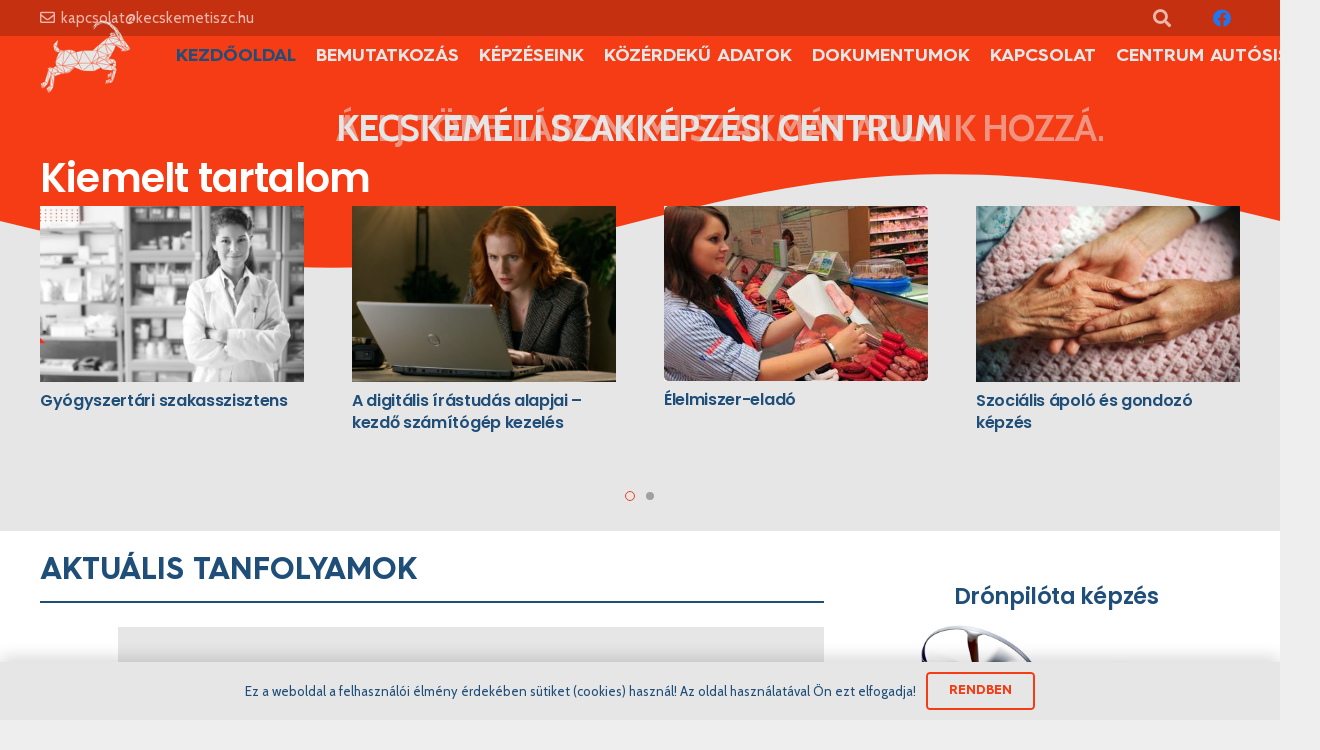

--- FILE ---
content_type: text/html; charset=UTF-8
request_url: https://kecskemetifelnottkepzes.hu/page/2/
body_size: 32041
content:
<!DOCTYPE HTML>
<html class="" lang="hu">
<head>
	<meta charset="UTF-8">
	<meta name='robots' content='index, follow, max-image-preview:large, max-snippet:-1, max-video-preview:-1' />
	<style>img:is([sizes="auto" i], [sizes^="auto," i]) { contain-intrinsic-size: 3000px 1500px }</style>
	<script>window._wca = window._wca || [];</script>

	<!-- This site is optimized with the Yoast SEO plugin v25.4 - https://yoast.com/wordpress/plugins/seo/ -->
	<title>Kezdőoldal - Kecskemeti SZC Felnőttkepzes</title>
	<meta name="description" content="Iskolarendszerű, távoktatásos és felnőtt képzések a Kecskeméti Szakképzési Centrum intézményeiban" />
	<link rel="canonical" href="https://kecskemetifelnottkepzes.hu/" />
	<meta property="og:locale" content="hu_HU" />
	<meta property="og:type" content="website" />
	<meta property="og:title" content="Kezdőoldal - Kecskemeti SZC Felnőttkepzes" />
	<meta property="og:description" content="Iskolarendszerű, távoktatásos és felnőtt képzések a Kecskeméti Szakképzési Centrum intézményeiban" />
	<meta property="og:url" content="https://kecskemetifelnottkepzes.hu/" />
	<meta property="og:site_name" content="Kecskemeti SZC Felnőttkepzes" />
	<meta property="article:modified_time" content="2024-05-06T15:22:50+00:00" />
	<meta name="twitter:card" content="summary_large_image" />
	<script type="application/ld+json" class="yoast-schema-graph">{"@context":"https://schema.org","@graph":[{"@type":"WebPage","@id":"https://kecskemetifelnottkepzes.hu/","url":"https://kecskemetifelnottkepzes.hu/","name":"Kezdőoldal - Kecskemeti SZC Felnőttkepzes","isPartOf":{"@id":"https://kecskemetifelnottkepzes.hu/#website"},"datePublished":"2019-05-10T14:40:15+00:00","dateModified":"2024-05-06T15:22:50+00:00","description":"Iskolarendszerű, távoktatásos és felnőtt képzések a Kecskeméti Szakképzési Centrum intézményeiban","breadcrumb":{"@id":"https://kecskemetifelnottkepzes.hu/#breadcrumb"},"inLanguage":"hu","potentialAction":[{"@type":"ReadAction","target":["https://kecskemetifelnottkepzes.hu/"]}]},{"@type":"BreadcrumbList","@id":"https://kecskemetifelnottkepzes.hu/#breadcrumb","itemListElement":[{"@type":"ListItem","position":1,"name":"Kezdőlap"}]},{"@type":"WebSite","@id":"https://kecskemetifelnottkepzes.hu/#website","url":"https://kecskemetifelnottkepzes.hu/","name":"Kecskeméti SZC Felnőttképzés","description":"Centrumban a felnőttk&eacute;pz&eacute;s","potentialAction":[{"@type":"SearchAction","target":{"@type":"EntryPoint","urlTemplate":"https://kecskemetifelnottkepzes.hu/?s={search_term_string}"},"query-input":{"@type":"PropertyValueSpecification","valueRequired":true,"valueName":"search_term_string"}}],"inLanguage":"hu"}]}</script>
	<!-- / Yoast SEO plugin. -->


<link rel='dns-prefetch' href='//stats.wp.com' />
<link rel='dns-prefetch' href='//fonts.googleapis.com' />
<link rel="alternate" type="application/rss+xml" title="Kecskemeti SZC Felnőttkepzes &raquo; hírcsatorna" href="https://kecskemetifelnottkepzes.hu/feed/" />
<link rel="alternate" type="application/rss+xml" title="Kecskemeti SZC Felnőttkepzes &raquo; hozzászólás hírcsatorna" href="https://kecskemetifelnottkepzes.hu/comments/feed/" />
<meta name="viewport" content="width=device-width, initial-scale=1">
<meta name="SKYPE_TOOLBAR" content="SKYPE_TOOLBAR_PARSER_COMPATIBLE">
<meta name="theme-color" content="#f5f5f5">
<meta property="og:title" content="Kezdőoldal - Kecskemeti SZC Felnőttkepzes">
<meta property="og:url" content="https://kecskemetifelnottkepzes.hu/page/2/">
<meta property="og:locale" content="hu_HU">
<meta property="og:site_name" content="Kecskemeti SZC Felnőttkepzes">
<meta property="og:type" content="website">
<meta property="og:image" content="https://kecskemetifelnottkepzes.hu/wp-content/uploads/2024/05/quadrocopter-1658967_1280-1024x678.png" itemprop="image">
		<!-- This site uses the Google Analytics by MonsterInsights plugin v9.3.0 - Using Analytics tracking - https://www.monsterinsights.com/ -->
		<!-- Note: MonsterInsights is not currently configured on this site. The site owner needs to authenticate with Google Analytics in the MonsterInsights settings panel. -->
					<!-- No tracking code set -->
				<!-- / Google Analytics by MonsterInsights -->
		<script type="text/javascript">
/* <![CDATA[ */
window._wpemojiSettings = {"baseUrl":"https:\/\/s.w.org\/images\/core\/emoji\/15.1.0\/72x72\/","ext":".png","svgUrl":"https:\/\/s.w.org\/images\/core\/emoji\/15.1.0\/svg\/","svgExt":".svg","source":{"concatemoji":"https:\/\/kecskemetifelnottkepzes.hu\/wp-includes\/js\/wp-emoji-release.min.js?ver=6.8.1"}};
/*! This file is auto-generated */
!function(i,n){var o,s,e;function c(e){try{var t={supportTests:e,timestamp:(new Date).valueOf()};sessionStorage.setItem(o,JSON.stringify(t))}catch(e){}}function p(e,t,n){e.clearRect(0,0,e.canvas.width,e.canvas.height),e.fillText(t,0,0);var t=new Uint32Array(e.getImageData(0,0,e.canvas.width,e.canvas.height).data),r=(e.clearRect(0,0,e.canvas.width,e.canvas.height),e.fillText(n,0,0),new Uint32Array(e.getImageData(0,0,e.canvas.width,e.canvas.height).data));return t.every(function(e,t){return e===r[t]})}function u(e,t,n){switch(t){case"flag":return n(e,"\ud83c\udff3\ufe0f\u200d\u26a7\ufe0f","\ud83c\udff3\ufe0f\u200b\u26a7\ufe0f")?!1:!n(e,"\ud83c\uddfa\ud83c\uddf3","\ud83c\uddfa\u200b\ud83c\uddf3")&&!n(e,"\ud83c\udff4\udb40\udc67\udb40\udc62\udb40\udc65\udb40\udc6e\udb40\udc67\udb40\udc7f","\ud83c\udff4\u200b\udb40\udc67\u200b\udb40\udc62\u200b\udb40\udc65\u200b\udb40\udc6e\u200b\udb40\udc67\u200b\udb40\udc7f");case"emoji":return!n(e,"\ud83d\udc26\u200d\ud83d\udd25","\ud83d\udc26\u200b\ud83d\udd25")}return!1}function f(e,t,n){var r="undefined"!=typeof WorkerGlobalScope&&self instanceof WorkerGlobalScope?new OffscreenCanvas(300,150):i.createElement("canvas"),a=r.getContext("2d",{willReadFrequently:!0}),o=(a.textBaseline="top",a.font="600 32px Arial",{});return e.forEach(function(e){o[e]=t(a,e,n)}),o}function t(e){var t=i.createElement("script");t.src=e,t.defer=!0,i.head.appendChild(t)}"undefined"!=typeof Promise&&(o="wpEmojiSettingsSupports",s=["flag","emoji"],n.supports={everything:!0,everythingExceptFlag:!0},e=new Promise(function(e){i.addEventListener("DOMContentLoaded",e,{once:!0})}),new Promise(function(t){var n=function(){try{var e=JSON.parse(sessionStorage.getItem(o));if("object"==typeof e&&"number"==typeof e.timestamp&&(new Date).valueOf()<e.timestamp+604800&&"object"==typeof e.supportTests)return e.supportTests}catch(e){}return null}();if(!n){if("undefined"!=typeof Worker&&"undefined"!=typeof OffscreenCanvas&&"undefined"!=typeof URL&&URL.createObjectURL&&"undefined"!=typeof Blob)try{var e="postMessage("+f.toString()+"("+[JSON.stringify(s),u.toString(),p.toString()].join(",")+"));",r=new Blob([e],{type:"text/javascript"}),a=new Worker(URL.createObjectURL(r),{name:"wpTestEmojiSupports"});return void(a.onmessage=function(e){c(n=e.data),a.terminate(),t(n)})}catch(e){}c(n=f(s,u,p))}t(n)}).then(function(e){for(var t in e)n.supports[t]=e[t],n.supports.everything=n.supports.everything&&n.supports[t],"flag"!==t&&(n.supports.everythingExceptFlag=n.supports.everythingExceptFlag&&n.supports[t]);n.supports.everythingExceptFlag=n.supports.everythingExceptFlag&&!n.supports.flag,n.DOMReady=!1,n.readyCallback=function(){n.DOMReady=!0}}).then(function(){return e}).then(function(){var e;n.supports.everything||(n.readyCallback(),(e=n.source||{}).concatemoji?t(e.concatemoji):e.wpemoji&&e.twemoji&&(t(e.twemoji),t(e.wpemoji)))}))}((window,document),window._wpemojiSettings);
/* ]]> */
</script>
<link rel='stylesheet' id='reusablec-block-css-css' href='https://kecskemetifelnottkepzes.hu/wp-content/plugins/reusable-content-blocks/includes/css/reusablec-block.css?ver=6.8.1' type='text/css' media='all' />
<style id='wp-emoji-styles-inline-css' type='text/css'>

	img.wp-smiley, img.emoji {
		display: inline !important;
		border: none !important;
		box-shadow: none !important;
		height: 1em !important;
		width: 1em !important;
		margin: 0 0.07em !important;
		vertical-align: -0.1em !important;
		background: none !important;
		padding: 0 !important;
	}
</style>
<style id='classic-theme-styles-inline-css' type='text/css'>
/*! This file is auto-generated */
.wp-block-button__link{color:#fff;background-color:#32373c;border-radius:9999px;box-shadow:none;text-decoration:none;padding:calc(.667em + 2px) calc(1.333em + 2px);font-size:1.125em}.wp-block-file__button{background:#32373c;color:#fff;text-decoration:none}
</style>
<style id='pdfemb-pdf-embedder-viewer-style-inline-css' type='text/css'>
.wp-block-pdfemb-pdf-embedder-viewer{max-width:none}

</style>
<link rel='stylesheet' id='mediaelement-css' href='https://kecskemetifelnottkepzes.hu/wp-includes/js/mediaelement/mediaelementplayer-legacy.min.css?ver=4.2.17' type='text/css' media='all' />
<link rel='stylesheet' id='wp-mediaelement-css' href='https://kecskemetifelnottkepzes.hu/wp-includes/js/mediaelement/wp-mediaelement.min.css?ver=6.8.1' type='text/css' media='all' />
<style id='jetpack-sharing-buttons-style-inline-css' type='text/css'>
.jetpack-sharing-buttons__services-list{display:flex;flex-direction:row;flex-wrap:wrap;gap:0;list-style-type:none;margin:5px;padding:0}.jetpack-sharing-buttons__services-list.has-small-icon-size{font-size:12px}.jetpack-sharing-buttons__services-list.has-normal-icon-size{font-size:16px}.jetpack-sharing-buttons__services-list.has-large-icon-size{font-size:24px}.jetpack-sharing-buttons__services-list.has-huge-icon-size{font-size:36px}@media print{.jetpack-sharing-buttons__services-list{display:none!important}}.editor-styles-wrapper .wp-block-jetpack-sharing-buttons{gap:0;padding-inline-start:0}ul.jetpack-sharing-buttons__services-list.has-background{padding:1.25em 2.375em}
</style>
<style id='global-styles-inline-css' type='text/css'>
:root{--wp--preset--aspect-ratio--square: 1;--wp--preset--aspect-ratio--4-3: 4/3;--wp--preset--aspect-ratio--3-4: 3/4;--wp--preset--aspect-ratio--3-2: 3/2;--wp--preset--aspect-ratio--2-3: 2/3;--wp--preset--aspect-ratio--16-9: 16/9;--wp--preset--aspect-ratio--9-16: 9/16;--wp--preset--color--black: #000000;--wp--preset--color--cyan-bluish-gray: #abb8c3;--wp--preset--color--white: #ffffff;--wp--preset--color--pale-pink: #f78da7;--wp--preset--color--vivid-red: #cf2e2e;--wp--preset--color--luminous-vivid-orange: #ff6900;--wp--preset--color--luminous-vivid-amber: #fcb900;--wp--preset--color--light-green-cyan: #7bdcb5;--wp--preset--color--vivid-green-cyan: #00d084;--wp--preset--color--pale-cyan-blue: #8ed1fc;--wp--preset--color--vivid-cyan-blue: #0693e3;--wp--preset--color--vivid-purple: #9b51e0;--wp--preset--gradient--vivid-cyan-blue-to-vivid-purple: linear-gradient(135deg,rgba(6,147,227,1) 0%,rgb(155,81,224) 100%);--wp--preset--gradient--light-green-cyan-to-vivid-green-cyan: linear-gradient(135deg,rgb(122,220,180) 0%,rgb(0,208,130) 100%);--wp--preset--gradient--luminous-vivid-amber-to-luminous-vivid-orange: linear-gradient(135deg,rgba(252,185,0,1) 0%,rgba(255,105,0,1) 100%);--wp--preset--gradient--luminous-vivid-orange-to-vivid-red: linear-gradient(135deg,rgba(255,105,0,1) 0%,rgb(207,46,46) 100%);--wp--preset--gradient--very-light-gray-to-cyan-bluish-gray: linear-gradient(135deg,rgb(238,238,238) 0%,rgb(169,184,195) 100%);--wp--preset--gradient--cool-to-warm-spectrum: linear-gradient(135deg,rgb(74,234,220) 0%,rgb(151,120,209) 20%,rgb(207,42,186) 40%,rgb(238,44,130) 60%,rgb(251,105,98) 80%,rgb(254,248,76) 100%);--wp--preset--gradient--blush-light-purple: linear-gradient(135deg,rgb(255,206,236) 0%,rgb(152,150,240) 100%);--wp--preset--gradient--blush-bordeaux: linear-gradient(135deg,rgb(254,205,165) 0%,rgb(254,45,45) 50%,rgb(107,0,62) 100%);--wp--preset--gradient--luminous-dusk: linear-gradient(135deg,rgb(255,203,112) 0%,rgb(199,81,192) 50%,rgb(65,88,208) 100%);--wp--preset--gradient--pale-ocean: linear-gradient(135deg,rgb(255,245,203) 0%,rgb(182,227,212) 50%,rgb(51,167,181) 100%);--wp--preset--gradient--electric-grass: linear-gradient(135deg,rgb(202,248,128) 0%,rgb(113,206,126) 100%);--wp--preset--gradient--midnight: linear-gradient(135deg,rgb(2,3,129) 0%,rgb(40,116,252) 100%);--wp--preset--font-size--small: 13px;--wp--preset--font-size--medium: 20px;--wp--preset--font-size--large: 36px;--wp--preset--font-size--x-large: 42px;--wp--preset--spacing--20: 0.44rem;--wp--preset--spacing--30: 0.67rem;--wp--preset--spacing--40: 1rem;--wp--preset--spacing--50: 1.5rem;--wp--preset--spacing--60: 2.25rem;--wp--preset--spacing--70: 3.38rem;--wp--preset--spacing--80: 5.06rem;--wp--preset--shadow--natural: 6px 6px 9px rgba(0, 0, 0, 0.2);--wp--preset--shadow--deep: 12px 12px 50px rgba(0, 0, 0, 0.4);--wp--preset--shadow--sharp: 6px 6px 0px rgba(0, 0, 0, 0.2);--wp--preset--shadow--outlined: 6px 6px 0px -3px rgba(255, 255, 255, 1), 6px 6px rgba(0, 0, 0, 1);--wp--preset--shadow--crisp: 6px 6px 0px rgba(0, 0, 0, 1);}:where(.is-layout-flex){gap: 0.5em;}:where(.is-layout-grid){gap: 0.5em;}body .is-layout-flex{display: flex;}.is-layout-flex{flex-wrap: wrap;align-items: center;}.is-layout-flex > :is(*, div){margin: 0;}body .is-layout-grid{display: grid;}.is-layout-grid > :is(*, div){margin: 0;}:where(.wp-block-columns.is-layout-flex){gap: 2em;}:where(.wp-block-columns.is-layout-grid){gap: 2em;}:where(.wp-block-post-template.is-layout-flex){gap: 1.25em;}:where(.wp-block-post-template.is-layout-grid){gap: 1.25em;}.has-black-color{color: var(--wp--preset--color--black) !important;}.has-cyan-bluish-gray-color{color: var(--wp--preset--color--cyan-bluish-gray) !important;}.has-white-color{color: var(--wp--preset--color--white) !important;}.has-pale-pink-color{color: var(--wp--preset--color--pale-pink) !important;}.has-vivid-red-color{color: var(--wp--preset--color--vivid-red) !important;}.has-luminous-vivid-orange-color{color: var(--wp--preset--color--luminous-vivid-orange) !important;}.has-luminous-vivid-amber-color{color: var(--wp--preset--color--luminous-vivid-amber) !important;}.has-light-green-cyan-color{color: var(--wp--preset--color--light-green-cyan) !important;}.has-vivid-green-cyan-color{color: var(--wp--preset--color--vivid-green-cyan) !important;}.has-pale-cyan-blue-color{color: var(--wp--preset--color--pale-cyan-blue) !important;}.has-vivid-cyan-blue-color{color: var(--wp--preset--color--vivid-cyan-blue) !important;}.has-vivid-purple-color{color: var(--wp--preset--color--vivid-purple) !important;}.has-black-background-color{background-color: var(--wp--preset--color--black) !important;}.has-cyan-bluish-gray-background-color{background-color: var(--wp--preset--color--cyan-bluish-gray) !important;}.has-white-background-color{background-color: var(--wp--preset--color--white) !important;}.has-pale-pink-background-color{background-color: var(--wp--preset--color--pale-pink) !important;}.has-vivid-red-background-color{background-color: var(--wp--preset--color--vivid-red) !important;}.has-luminous-vivid-orange-background-color{background-color: var(--wp--preset--color--luminous-vivid-orange) !important;}.has-luminous-vivid-amber-background-color{background-color: var(--wp--preset--color--luminous-vivid-amber) !important;}.has-light-green-cyan-background-color{background-color: var(--wp--preset--color--light-green-cyan) !important;}.has-vivid-green-cyan-background-color{background-color: var(--wp--preset--color--vivid-green-cyan) !important;}.has-pale-cyan-blue-background-color{background-color: var(--wp--preset--color--pale-cyan-blue) !important;}.has-vivid-cyan-blue-background-color{background-color: var(--wp--preset--color--vivid-cyan-blue) !important;}.has-vivid-purple-background-color{background-color: var(--wp--preset--color--vivid-purple) !important;}.has-black-border-color{border-color: var(--wp--preset--color--black) !important;}.has-cyan-bluish-gray-border-color{border-color: var(--wp--preset--color--cyan-bluish-gray) !important;}.has-white-border-color{border-color: var(--wp--preset--color--white) !important;}.has-pale-pink-border-color{border-color: var(--wp--preset--color--pale-pink) !important;}.has-vivid-red-border-color{border-color: var(--wp--preset--color--vivid-red) !important;}.has-luminous-vivid-orange-border-color{border-color: var(--wp--preset--color--luminous-vivid-orange) !important;}.has-luminous-vivid-amber-border-color{border-color: var(--wp--preset--color--luminous-vivid-amber) !important;}.has-light-green-cyan-border-color{border-color: var(--wp--preset--color--light-green-cyan) !important;}.has-vivid-green-cyan-border-color{border-color: var(--wp--preset--color--vivid-green-cyan) !important;}.has-pale-cyan-blue-border-color{border-color: var(--wp--preset--color--pale-cyan-blue) !important;}.has-vivid-cyan-blue-border-color{border-color: var(--wp--preset--color--vivid-cyan-blue) !important;}.has-vivid-purple-border-color{border-color: var(--wp--preset--color--vivid-purple) !important;}.has-vivid-cyan-blue-to-vivid-purple-gradient-background{background: var(--wp--preset--gradient--vivid-cyan-blue-to-vivid-purple) !important;}.has-light-green-cyan-to-vivid-green-cyan-gradient-background{background: var(--wp--preset--gradient--light-green-cyan-to-vivid-green-cyan) !important;}.has-luminous-vivid-amber-to-luminous-vivid-orange-gradient-background{background: var(--wp--preset--gradient--luminous-vivid-amber-to-luminous-vivid-orange) !important;}.has-luminous-vivid-orange-to-vivid-red-gradient-background{background: var(--wp--preset--gradient--luminous-vivid-orange-to-vivid-red) !important;}.has-very-light-gray-to-cyan-bluish-gray-gradient-background{background: var(--wp--preset--gradient--very-light-gray-to-cyan-bluish-gray) !important;}.has-cool-to-warm-spectrum-gradient-background{background: var(--wp--preset--gradient--cool-to-warm-spectrum) !important;}.has-blush-light-purple-gradient-background{background: var(--wp--preset--gradient--blush-light-purple) !important;}.has-blush-bordeaux-gradient-background{background: var(--wp--preset--gradient--blush-bordeaux) !important;}.has-luminous-dusk-gradient-background{background: var(--wp--preset--gradient--luminous-dusk) !important;}.has-pale-ocean-gradient-background{background: var(--wp--preset--gradient--pale-ocean) !important;}.has-electric-grass-gradient-background{background: var(--wp--preset--gradient--electric-grass) !important;}.has-midnight-gradient-background{background: var(--wp--preset--gradient--midnight) !important;}.has-small-font-size{font-size: var(--wp--preset--font-size--small) !important;}.has-medium-font-size{font-size: var(--wp--preset--font-size--medium) !important;}.has-large-font-size{font-size: var(--wp--preset--font-size--large) !important;}.has-x-large-font-size{font-size: var(--wp--preset--font-size--x-large) !important;}
:where(.wp-block-post-template.is-layout-flex){gap: 1.25em;}:where(.wp-block-post-template.is-layout-grid){gap: 1.25em;}
:where(.wp-block-columns.is-layout-flex){gap: 2em;}:where(.wp-block-columns.is-layout-grid){gap: 2em;}
:root :where(.wp-block-pullquote){font-size: 1.5em;line-height: 1.6;}
</style>
<link rel='stylesheet' id='ditty-displays-css' href='https://kecskemetifelnottkepzes.hu/wp-content/plugins/ditty-news-ticker/build/dittyDisplays.css?ver=3.1.53' type='text/css' media='all' />
<link rel='stylesheet' id='ditty-fontawesome-css' href='https://kecskemetifelnottkepzes.hu/wp-content/plugins/ditty-news-ticker/includes/libs/fontawesome-6.4.0/css/all.css?ver=6.4.0' type='text/css' media='' />
<link rel='stylesheet' id='collapscore-css-css' href='https://kecskemetifelnottkepzes.hu/wp-content/plugins/jquery-collapse-o-matic/css/core_style.css?ver=1.0' type='text/css' media='all' />
<link rel='stylesheet' id='collapseomatic-css-css' href='https://kecskemetifelnottkepzes.hu/wp-content/plugins/jquery-collapse-o-matic/css/light_style.css?ver=1.6' type='text/css' media='all' />
<link rel='stylesheet' id='rfw-style-css' href='https://kecskemetifelnottkepzes.hu/wp-content/plugins/rss-feed-widget/css/style.css?ver=2026010435' type='text/css' media='all' />
<link rel='stylesheet' id='vlp-public-css' href='https://kecskemetifelnottkepzes.hu/wp-content/plugins/visual-link-preview/dist/public.css?ver=2.2.6' type='text/css' media='all' />
<style id='woocommerce-inline-inline-css' type='text/css'>
.woocommerce form .form-row .required { visibility: visible; }
</style>
<link rel='stylesheet' id='wppopups-base-css' href='https://kecskemetifelnottkepzes.hu/wp-content/plugins/wp-popups-lite/src/assets/css/wppopups-base.css?ver=2.2.0.3' type='text/css' media='all' />
<link rel='stylesheet' id='brands-styles-css' href='https://kecskemetifelnottkepzes.hu/wp-content/plugins/woocommerce/assets/css/brands.css?ver=9.9.5' type='text/css' media='all' />
<link rel='stylesheet' id='us-fonts-css' href='https://fonts.googleapis.com/css?family=Poppins%3A600%7CCabin%3A400%2C700&#038;display=swap&#038;ver=6.8.1' type='text/css' media='all' />
<link rel='stylesheet' id='taxopress-frontend-css-css' href='https://kecskemetifelnottkepzes.hu/wp-content/plugins/simple-tags/assets/frontend/css/frontend.css?ver=3.30.0' type='text/css' media='all' />
<link rel='stylesheet' id='us-style-css' href='https://kecskemetifelnottkepzes.hu/wp-content/themes/Impreza/css/style.min.css?ver=7.10' type='text/css' media='all' />
<link rel='stylesheet' id='us-woocommerce-css' href='https://kecskemetifelnottkepzes.hu/wp-content/themes/Impreza/common/css/plugins/woocommerce.min.css?ver=7.10' type='text/css' media='all' />
<link rel='stylesheet' id='us-responsive-css' href='https://kecskemetifelnottkepzes.hu/wp-content/themes/Impreza/common/css/responsive.min.css?ver=7.10' type='text/css' media='all' />
<script type="text/javascript" src="https://kecskemetifelnottkepzes.hu/wp-includes/js/jquery/jquery.min.js?ver=3.7.1" id="jquery-core-js"></script>
<script type="text/javascript" src="https://kecskemetifelnottkepzes.hu/wp-includes/js/jquery/jquery-migrate.min.js?ver=3.4.1" id="jquery-migrate-js"></script>
<script type="text/javascript" src="https://kecskemetifelnottkepzes.hu/wp-content/plugins/woocommerce/assets/js/jquery-blockui/jquery.blockUI.min.js?ver=2.7.0-wc.9.9.5" id="jquery-blockui-js" defer="defer" data-wp-strategy="defer"></script>
<script type="text/javascript" id="wc-add-to-cart-js-extra">
/* <![CDATA[ */
var wc_add_to_cart_params = {"ajax_url":"\/wp-admin\/admin-ajax.php","wc_ajax_url":"\/?wc-ajax=%%endpoint%%","i18n_view_cart":"Kos\u00e1r","cart_url":"https:\/\/kecskemetifelnottkepzes.hu\/cart\/","is_cart":"","cart_redirect_after_add":"no"};
/* ]]> */
</script>
<script type="text/javascript" src="https://kecskemetifelnottkepzes.hu/wp-content/plugins/woocommerce/assets/js/frontend/add-to-cart.min.js?ver=9.9.5" id="wc-add-to-cart-js" defer="defer" data-wp-strategy="defer"></script>
<script type="text/javascript" src="https://kecskemetifelnottkepzes.hu/wp-content/plugins/woocommerce/assets/js/js-cookie/js.cookie.min.js?ver=2.1.4-wc.9.9.5" id="js-cookie-js" defer="defer" data-wp-strategy="defer"></script>
<script type="text/javascript" id="woocommerce-js-extra">
/* <![CDATA[ */
var woocommerce_params = {"ajax_url":"\/wp-admin\/admin-ajax.php","wc_ajax_url":"\/?wc-ajax=%%endpoint%%","i18n_password_show":"Show password","i18n_password_hide":"Hide password"};
/* ]]> */
</script>
<script type="text/javascript" src="https://kecskemetifelnottkepzes.hu/wp-content/plugins/woocommerce/assets/js/frontend/woocommerce.min.js?ver=9.9.5" id="woocommerce-js" defer="defer" data-wp-strategy="defer"></script>
<script type="text/javascript" src="https://stats.wp.com/s-202604.js" id="woocommerce-analytics-js" defer="defer" data-wp-strategy="defer"></script>
<script type="text/javascript" src="https://kecskemetifelnottkepzes.hu/wp-content/plugins/simple-tags/assets/frontend/js/frontend.js?ver=3.30.0" id="taxopress-frontend-js-js"></script>
<link rel="https://api.w.org/" href="https://kecskemetifelnottkepzes.hu/wp-json/" /><link rel="alternate" title="JSON" type="application/json" href="https://kecskemetifelnottkepzes.hu/wp-json/wp/v2/pages/6635" /><link rel="EditURI" type="application/rsd+xml" title="RSD" href="https://kecskemetifelnottkepzes.hu/xmlrpc.php?rsd" />
<meta name="generator" content="WordPress 6.8.1" />
<meta name="generator" content="WooCommerce 9.9.5" />
<link rel='shortlink' href='https://kecskemetifelnottkepzes.hu/' />
<link rel="alternate" title="oEmbed (JSON)" type="application/json+oembed" href="https://kecskemetifelnottkepzes.hu/wp-json/oembed/1.0/embed?url=https%3A%2F%2Fkecskemetifelnottkepzes.hu%2F" />
<link rel="alternate" title="oEmbed (XML)" type="text/xml+oembed" href="https://kecskemetifelnottkepzes.hu/wp-json/oembed/1.0/embed?url=https%3A%2F%2Fkecskemetifelnottkepzes.hu%2F&#038;format=xml" />
	<!--Simple Popup Plugin v4.0 / RH Mods-->
	<script language="javascript" type="text/javascript">
	<!--
	var swin=null;
	function popitup(mypage,w,h,pos,myname,infocus){
	    if (w!=parseInt(w)||w<=0) w=$width;
	    if (h!=parseInt(h)||h<=0) h=$height;
	    if (myname==null){myname="swin"};
	    var myleft = 0;
	    var mytop = 0;
	    if (myleft==0 && mytop==0 && pos!="random"){pos="center"};
	    if (pos=="random"){myleft=(screen.width)?Math.floor(Math.random()*(screen.width-w)):100;mytop=(screen.height)?Math.floor(Math.random()*((screen.height-h)-75)):100;}
	    if (pos=="center"){myleft=(screen.width)?(screen.width-w)/2:100;mytop=(screen.height)?(screen.height-h)/2:100;}
	    settings="width=" + w + ",height=" + h + ",top=" + mytop + ",left=" + myleft + ",scrollbars=no,location=no,directories=no,status=no,menubar=no,toolbar=no,resizable=no";swin=window.open(mypage,myname,settings);
	    if (infocus==null || infocus=="front"){swin.focus()};
	    return false;
	}
	// -->
	</script>
	<!--/Simple Popup Plugin-->
	
<!--BEGIN: TRACKING CODE MANAGER (v2.4.0) BY INTELLYWP.COM IN HEAD//-->
<!-- Meta Pixel Code -->
<script>
  !function(f,b,e,v,n,t,s)
  {if(f.fbq)return;n=f.fbq=function(){n.callMethod?
  n.callMethod.apply(n,arguments):n.queue.push(arguments)};
  if(!f._fbq)f._fbq=n;n.push=n;n.loaded=!0;n.version='2.0';
  n.queue=[];t=b.createElement(e);t.async=!0;
  t.src=v;s=b.getElementsByTagName(e)[0];
  s.parentNode.insertBefore(t,s)}(window, document,'script',
  'https://connect.facebook.net/en_US/fbevents.js');
  fbq('init', '814137083315520');
  fbq('track', 'PageView');
</script>
<noscript><img height="1" width="1" src="https://www.facebook.com/tr?id=814137083315520&ev=PageView&noscript=1" /></noscript>
<!-- End Meta Pixel Code -->
<meta name="facebook-domain-verification" content="i9w7dn9g5fgwz13m6o6clrd83bm6rr" />
<!-- Google Tag Manager -->
<script>(function(w,d,s,l,i){w[l]=w[l]||[];w[l].push({'gtm.start':
new Date().getTime(),event:'gtm.js'});var f=d.getElementsByTagName(s)[0],
j=d.createElement(s),dl=l!='dataLayer'?'&l='+l:'';j.async=true;j.src=
'https://www.googletagmanager.com/gtm.js?id='+i+dl;f.parentNode.insertBefore(j,f);
})(window,document,'script','dataLayer','GTM-59QQF6R');</script>
<!-- End Google Tag Manager -->
<meta name="google-site-verification" content="B-ELeiny5Bi4mI9Hbco6q9uAPa2-0vlEcugy0L9LEbU" />
<!--END: https://wordpress.org/plugins/tracking-code-manager IN HEAD//-->	<style>img#wpstats{display:none}</style>
		
        <script type="text/javascript">
            var jQueryMigrateHelperHasSentDowngrade = false;

			window.onerror = function( msg, url, line, col, error ) {
				// Break out early, do not processing if a downgrade reqeust was already sent.
				if ( jQueryMigrateHelperHasSentDowngrade ) {
					return true;
                }

				var xhr = new XMLHttpRequest();
				var nonce = '1373c9e63e';
				var jQueryFunctions = [
					'andSelf',
					'browser',
					'live',
					'boxModel',
					'support.boxModel',
					'size',
					'swap',
					'clean',
					'sub',
                ];
				var match_pattern = /\)\.(.+?) is not a function/;
                var erroredFunction = msg.match( match_pattern );

                // If there was no matching functions, do not try to downgrade.
                if ( null === erroredFunction || typeof erroredFunction !== 'object' || typeof erroredFunction[1] === "undefined" || -1 === jQueryFunctions.indexOf( erroredFunction[1] ) ) {
                    return true;
                }

                // Set that we've now attempted a downgrade request.
                jQueryMigrateHelperHasSentDowngrade = true;

				xhr.open( 'POST', 'https://kecskemetifelnottkepzes.hu/wp-admin/admin-ajax.php' );
				xhr.setRequestHeader( 'Content-Type', 'application/x-www-form-urlencoded' );
				xhr.onload = function () {
					var response,
                        reload = false;

					if ( 200 === xhr.status ) {
                        try {
                        	response = JSON.parse( xhr.response );

                        	reload = response.data.reload;
                        } catch ( e ) {
                        	reload = false;
                        }
                    }

					// Automatically reload the page if a deprecation caused an automatic downgrade, ensure visitors get the best possible experience.
					if ( reload ) {
						location.reload();
                    }
				};

				xhr.send( encodeURI( 'action=jquery-migrate-downgrade-version&_wpnonce=' + nonce ) );

				// Suppress error alerts in older browsers
				return true;
			}
        </script>

			<script>
		if ( !/Android|webOS|iPhone|iPad|iPod|BlackBerry|IEMobile|Opera Mini/i.test( navigator.userAgent ) ) {
			var root = document.getElementsByTagName( 'html' )[ 0 ]
			root.className += " no-touch";
		}
	</script>
		<noscript><style>.woocommerce-product-gallery{ opacity: 1 !important; }</style></noscript>
	<meta name="generator" content="Powered by WPBakery Page Builder - drag and drop page builder for WordPress."/>
<noscript><style> .wpb_animate_when_almost_visible { opacity: 1; }</style></noscript>		<style id="us-theme-options-css">@font-face{font-display:block;font-style:normal;font-family:"fontawesome";font-weight:900;src:url("https://kecskemetifelnottkepzes.hu/wp-content/themes/Impreza/fonts/fa-solid-900.woff2?ver=5.14.0") format("woff2"),url("https://kecskemetifelnottkepzes.hu/wp-content/themes/Impreza/fonts/fa-solid-900.woff?ver=5.14.0") format("woff")}.fas,.fa{font-family:"fontawesome";font-weight:900}@font-face{font-display:block;font-style:normal;font-family:"fontawesome";font-weight:400;src:url("https://kecskemetifelnottkepzes.hu/wp-content/themes/Impreza/fonts/fa-regular-400.woff2?ver=5.14.0") format("woff2"),url("https://kecskemetifelnottkepzes.hu/wp-content/themes/Impreza/fonts/fa-regular-400.woff?ver=5.14.0") format("woff")}.far{font-family:"fontawesome";font-weight:400}@font-face{font-display:block;font-style:normal;font-family:"fontawesome";font-weight:300;src:url("https://kecskemetifelnottkepzes.hu/wp-content/themes/Impreza/fonts/fa-light-300.woff2?ver=5.14.0") format("woff2"),url("https://kecskemetifelnottkepzes.hu/wp-content/themes/Impreza/fonts/fa-light-300.woff?ver=5.14.0") format("woff")}.fal{font-family:"fontawesome";font-weight:300}@font-face{font-display:block;font-style:normal;font-family:"Font Awesome 5 Duotone";font-weight:900;src:url("https://kecskemetifelnottkepzes.hu/wp-content/themes/Impreza/fonts/fa-duotone-900.woff2?ver=5.14.0") format("woff2"),url("https://kecskemetifelnottkepzes.hu/wp-content/themes/Impreza/fonts/fa-duotone-900.woff?ver=5.14.0") format("woff")}.fad{font-family:"Font Awesome 5 Duotone";font-weight:900;position:relative}@font-face{font-display:block;font-style:normal;font-family:"Font Awesome 5 Brands";font-weight:400;src:url("https://kecskemetifelnottkepzes.hu/wp-content/themes/Impreza/fonts/fa-brands-400.woff2?ver=5.14.0") format("woff2"),url("https://kecskemetifelnottkepzes.hu/wp-content/themes/Impreza/fonts/fa-brands-400.woff?ver=5.14.0") format("woff")}.fab{font-family:"Font Awesome 5 Brands";font-weight:400}@font-face{font-display:block;font-style:normal;font-family:"Material Icons";font-weight:400;src:url("https://kecskemetifelnottkepzes.hu/wp-content/themes/Impreza/fonts/material-icons.woff2?ver=5.14.0") format("woff2"),url("https://kecskemetifelnottkepzes.hu/wp-content/themes/Impreza/fonts/material-icons.woff?ver=5.14.0") format("woff")}.material-icons{font-family:"Material Icons";font-weight:400;font-style:normal;letter-spacing:normal;text-transform:none;display:inline-block;white-space:nowrap;word-wrap:normal;direction:ltr;font-feature-settings:"liga";-moz-osx-font-smoothing:grayscale} .style_phone6-1>*{background-image:url(https://kecskemetifelnottkepzes.hu/wp-content/themes/Impreza/img/phone-6-black-real.png)} .style_phone6-2>*{background-image:url(https://kecskemetifelnottkepzes.hu/wp-content/themes/Impreza/img/phone-6-white-real.png)} .style_phone6-3>*{background-image:url(https://kecskemetifelnottkepzes.hu/wp-content/themes/Impreza/img/phone-6-black-flat.png)} .style_phone6-4>*{background-image:url(https://kecskemetifelnottkepzes.hu/wp-content/themes/Impreza/img/phone-6-white-flat.png)}.leaflet-default-icon-path{background-image:url(https://kecskemetifelnottkepzes.hu/wp-content/themes/Impreza/common/css/vendor/images/marker-icon.png)}.lazy-hidden:not(.lazy-loaded){background:rgba(0,0,0,0.1)}html, .l-header .widget, .menu-item-object-us_page_block{font-family:'Cabin', sans-serif;font-weight:400;font-size:16px;line-height:28px}@font-face{font-display:swap;font-style:normal;font-family:"Hurme Geometric Sans 4 Bold";font-weight:400;src:url(https://kecskemetifelnottkepzes.hu/wp-content/uploads/2020/05/HurmeGeometricSans4-Bold.woff) format("woff")}@font-face{font-display:swap;font-style:normal;font-family:"Hurme Geometric Sans 4 Bold";font-weight:900;src:url(https://kecskemetifelnottkepzes.hu/wp-content/uploads/2020/05/HurmeGeometricSans4-Bold.woff) format("woff")}@font-face{font-display:swap;font-style:normal;font-family:"Hurme Geometric Sans 4 Regular";font-weight:400;src:url(https://kecskemetifelnottkepzes.hu/wp-content/uploads/2020/05/HurmeGeometricSans4-Regular.woff) format("woff")}@font-face{font-display:swap;font-style:normal;font-family:"Hurme Geometric Sans 4 Regular";font-weight:700;src:url(https://kecskemetifelnottkepzes.hu/wp-content/uploads/2020/05/HurmeGeometricSans4-Regular.woff) format("woff")}h1{font-family:'Poppins', sans-serif;font-weight:600;font-size:3.5rem;line-height:1.20;letter-spacing:-0.02em;margin-bottom:1.5rem}h2{font-family:'Poppins', sans-serif;font-weight:400;font-size:2.5rem;line-height:1.4;letter-spacing:-0.02em;margin-bottom:1.5rem}h3{font-family:'Poppins', sans-serif;font-weight:400;font-size:2rem;line-height:1.4;letter-spacing:-0.02em;margin-bottom:1.5rem}.woocommerce-Reviews-title,.widgettitle, .comment-reply-title, h4{font-family:'Poppins', sans-serif;font-weight:400;font-size:1.5rem;line-height:1.4;letter-spacing:-0.02em;margin-bottom:1.5rem}h5{font-family:'Poppins', sans-serif;font-weight:400;font-size:1.40rem;line-height:1.4;letter-spacing:-0.02em;margin-bottom:1.5rem}h6{font-family:'Poppins', sans-serif;font-weight:400;font-size:1.20rem;line-height:1.4;letter-spacing:-0.02em;margin-bottom:1.5rem}@media (max-width:767px){html{font-size:16px;line-height:26px} h1{font-size:2.5rem} h1.vc_custom_heading:not([class*="us_custom_"]){font-size:2.5rem!important} h2{font-size:2rem} h2.vc_custom_heading:not([class*="us_custom_"]){font-size:2rem!important} h3{font-size:1.8rem} h3.vc_custom_heading:not([class*="us_custom_"]){font-size:1.8rem!important} h4, .woocommerce-Reviews-title, .widgettitle, .comment-reply-title{font-size:1.5rem} h4.vc_custom_heading:not([class*="us_custom_"]){font-size:1.5rem!important} h5{font-size:1.40rem} h5.vc_custom_heading:not([class*="us_custom_"]){font-size:1.40rem!important} h6{font-size:1.20rem} h6.vc_custom_heading:not([class*="us_custom_"]){font-size:1.20rem!important}}body{background:#eeeeee} body, .l-header.pos_fixed{min-width:1240px} .l-canvas.type_boxed, .l-canvas.type_boxed .l-subheader, .l-canvas.type_boxed~.l-footer{max-width:1240px} .l-subheader-h, .l-section-h, .l-main .aligncenter, .w-tabs-section-content-h{max-width:1440px} .post-password-form{max-width:calc(1440px + 5rem)}@media screen and (max-width:1520px){.l-main .aligncenter{max-width:calc(100vw - 5rem)}} .l-section.height_custom{padding-top:2vmax;padding-bottom:2vmax} @media (max-width:1024px){.l-canvas{overflow:hidden} .g-cols.reversed{flex-direction:column-reverse} .g-cols>div:not([class*=" vc_col-"]){width:100%;margin:0 0 1.5rem} .g-cols.type_boxes>div, .g-cols.reversed>div:first-child, .g-cols:not(.reversed)>div:last-child, .g-cols>div.has-fill{margin-bottom:0} .g-cols.type_default>.wpb_column.stretched{margin-left:-1rem;margin-right:-1rem;width:auto} .g-cols.type_boxes>.wpb_column.stretched{margin-left:-2.5rem;margin-right:-2.5rem;width:auto} .align_center_xs, .align_center_xs .w-socials{text-align:center} .align_center_xs .w-hwrapper>*{margin:0.5rem 0;width:100%}} @media (min-width:1025px){body.footer_reveal .l-canvas{position:relative;z-index:1} body.footer_reveal .l-footer{position:fixed;bottom:0} .l-section.for_sidebar.at_left>div>.g-cols{flex-direction:row-reverse} .vc_column-inner.type_sticky>.wpb_wrapper{position:-webkit-sticky;position:sticky}} @media screen and (min-width:1520px){.g-cols.type_default>.wpb_column.stretched:first-of-type{margin-left:calc(720px + 1.5rem - 50vw)} .g-cols.type_default>.wpb_column.stretched:last-of-type{margin-right:calc(720px + 1.5rem - 50vw)} .g-cols.type_boxes>.wpb_column.stretched:first-of-type{margin-left:calc(720px - 50vw)} .g-cols.type_boxes>.wpb_column.stretched:last-of-type{margin-right:calc(720px - 50vw)}} button[type="submit"]:not(.w-btn),input[type="submit"]{font-size:16px;line-height:1.20!important;font-weight:600;font-style:normal;text-transform:uppercase;letter-spacing:0em;border-radius:0.3em;padding:0.9em 1.8em;box-shadow:0 0em 0em rgba(0,0,0,0.2);background:linear-gradient(135deg,#e95095,#7049ba);border-color:transparent;color:#ffffff!important}button[type="submit"]:not(.w-btn):before,input[type="submit"]{border-width:2px}.no-touch button[type="submit"]:not(.w-btn):hover,.no-touch input[type="submit"]:hover{box-shadow:0 0em 0em rgba(0,0,0,0.2);background:linear-gradient(135deg,#7049ba,#e95095);border-color:transparent;color:#ffffff!important}button[type="submit"], input[type="submit"]{transition:none}.us-nav-style_1>*,.navstyle_1>.owl-nav div,.us-btn-style_1{font-size:16px;line-height:1.20!important;font-weight:600;font-style:normal;text-transform:uppercase;letter-spacing:0em;border-radius:0.3em;padding:0.9em 1.8em;background:linear-gradient(135deg,#e95095,#7049ba);border-color:transparent;color:#ffffff!important;box-shadow:0 0em 0em rgba(0,0,0,0.2)}.us-nav-style_1>*:before,.navstyle_1>.owl-nav div:before,.us-btn-style_1:before{border-width:2px}.us-nav-style_1>span.current,.no-touch .us-nav-style_1>a:hover,.no-touch .navstyle_1>.owl-nav div:hover,.no-touch .us-btn-style_1:hover{box-shadow:0 0em 0em rgba(0,0,0,0.2);background:linear-gradient(135deg,#7049ba,#e95095);border-color:transparent;color:#ffffff!important}.us-nav-style_1>*{min-width:calc(1.20em + 2 * 0.9em)}.us-btn-style_1{overflow:hidden;-webkit-transform:translateZ(0)}.us-btn-style_1>*{position:relative;z-index:1}.no-touch .us-btn-style_1:hover{background:linear-gradient(135deg,#e95095,#7049ba)}.no-touch .us-btn-style_1:after{content:"";position:absolute;top:0;left:0;right:0;bottom:0;opacity:0;transition:opacity 0.3s;background:linear-gradient(135deg,#7049ba,#e95095)}.no-touch .us-btn-style_1:hover:after{opacity:1}.woocommerce .button, .woocommerce .actions .button,.us-nav-style_2>*,.navstyle_2>.owl-nav div,.us-btn-style_2{font-size:16px;line-height:1.2!important;font-weight:600;font-style:normal;text-transform:uppercase;letter-spacing:0em;border-radius:0.3em;padding:0.9em 1.8em;background:#e6e6e6;border-color:transparent;color:#333333!important;box-shadow:0 0em 0em rgba(0,0,0,0.2)}.woocommerce .button:before, .woocommerce .actions .button:before,.us-nav-style_2>*:before,.navstyle_2>.owl-nav div:before,.us-btn-style_2:before{border-width:2px}.no-touch .woocommerce .button:hover, .no-touch .woocommerce .actions .button:hover,.us-nav-style_2>span.current,.no-touch .us-nav-style_2>a:hover,.no-touch .navstyle_2>.owl-nav div:hover,.no-touch .us-btn-style_2:hover{box-shadow:0 0em 0em rgba(0,0,0,0.2);background:#999999;border-color:transparent;color:#ffffff!important}.us-nav-style_2>*{min-width:calc(1.2em + 2 * 0.9em)}.woocommerce .button.alt, .woocommerce .button.checkout, .woocommerce .button.add_to_cart_button,.us-nav-style_3>*,.navstyle_3>.owl-nav div,.us-btn-style_3{font-family:'Hurme Geometric Sans 4 Bold', sans-serif;font-size:16px;line-height:1.2!important;font-weight:600;font-style:normal;text-transform:uppercase;letter-spacing:0em;border-radius:0.3em;padding:0.9em 1.8em;background:transparent;border-color:#f63c14;color:#f63c14!important;box-shadow:0 0em 0em rgba(0,0,0,0.2)}.woocommerce .button.alt:before, .woocommerce .button.checkout:before, .woocommerce .button.add_to_cart_button:before,.us-nav-style_3>*:before,.navstyle_3>.owl-nav div:before,.us-btn-style_3:before{border-width:2px}.no-touch .woocommerce .button.alt:hover, .no-touch .woocommerce .button.checkout:hover, .no-touch .woocommerce .button.add_to_cart_button:hover,.us-nav-style_3>span.current,.no-touch .us-nav-style_3>a:hover,.no-touch .navstyle_3>.owl-nav div:hover,.no-touch .us-btn-style_3:hover{box-shadow:0 0em 0em rgba(0,0,0,0.2);background:#e6e6e6;border-color:#f63c14;color:#f63c14!important}.us-nav-style_3>*{min-width:calc(1.2em + 2 * 0.9em)}.woocommerce .button.add_to_cart_button,.us-btn-style_3{overflow:hidden;-webkit-transform:translateZ(0)}.no-touch .woocommerce .button.add_to_cart_button>*,.us-btn-style_3>*{position:relative;z-index:1}.no-touch .woocommerce .button.add_to_cart_button:hover,.no-touch .us-btn-style_3:hover{background:transparent}.no-touch .woocommerce .button.add_to_cart_button:after,.no-touch .us-btn-style_3:after{content:"";position:absolute;top:0;left:0;right:0;height:0;transition:height 0.3s;background:#e6e6e6}.no-touch .woocommerce .button.add_to_cart_button:hover:after,.no-touch .us-btn-style_3:hover:after{height:100%}.us-nav-style_4>*,.navstyle_4>.owl-nav div,.us-btn-style_4{font-size:16px;line-height:1.2!important;font-weight:700;font-style:normal;text-transform:uppercase;letter-spacing:0em;border-radius:0.3em;padding:0.8em 1.8em;background:#ffffff;border-color:transparent;color:#333333!important;box-shadow:0 0em 0em rgba(0,0,0,0.2)}.us-nav-style_4>*:before,.navstyle_4>.owl-nav div:before,.us-btn-style_4:before{border-width:3px}.us-nav-style_4>span.current,.no-touch .us-nav-style_4>a:hover,.no-touch .navstyle_4>.owl-nav div:hover,.no-touch .us-btn-style_4:hover{box-shadow:0 0em 0em rgba(0,0,0,0.2);background:transparent;border-color:#ffffff;color:#ffffff!important}.us-nav-style_4>*{min-width:calc(1.2em + 2 * 0.8em)}.us-nav-style_7>*,.navstyle_7>.owl-nav div,.us-btn-style_7{font-size:16px;line-height:1.2!important;font-weight:600;font-style:normal;text-transform:uppercase;letter-spacing:0em;border-radius:0.3em;padding:0.9em 1.8em;background:#7049ba;border-color:transparent;color:#ffffff!important;box-shadow:0 0em 0em rgba(0,0,0,0.2)}.us-nav-style_7>*:before,.navstyle_7>.owl-nav div:before,.us-btn-style_7:before{border-width:2px}.us-nav-style_7>span.current,.no-touch .us-nav-style_7>a:hover,.no-touch .navstyle_7>.owl-nav div:hover,.no-touch .us-btn-style_7:hover{box-shadow:0 0em 0em rgba(0,0,0,0.2);background:#5a3b94;border-color:transparent;color:#ffffff!important}.us-nav-style_7>*{min-width:calc(1.2em + 2 * 0.9em)}.us-btn-style_7{overflow:hidden;-webkit-transform:translateZ(0)}.us-btn-style_7>*{position:relative;z-index:1}.no-touch .us-btn-style_7:hover{background:#7049ba}.no-touch .us-btn-style_7:after{content:"";position:absolute;top:0;left:0;right:0;height:0;transition:height 0.3s;background:#5a3b94}.no-touch .us-btn-style_7:hover:after{height:100%}.us-nav-style_8>*,.navstyle_8>.owl-nav div,.us-btn-style_8{font-size:16px;line-height:1.2!important;font-weight:600;font-style:normal;text-transform:uppercase;letter-spacing:0em;border-radius:0.3em;padding:0.8em 1.8em;background:transparent;border-color:#ffffff;color:#ffffff!important;box-shadow:0 0em 0em rgba(0,0,0,0.2)}.us-nav-style_8>*:before,.navstyle_8>.owl-nav div:before,.us-btn-style_8:before{border-width:2px}.us-nav-style_8>span.current,.no-touch .us-nav-style_8>a:hover,.no-touch .navstyle_8>.owl-nav div:hover,.no-touch .us-btn-style_8:hover{box-shadow:0 0em 0em rgba(0,0,0,0.2);background:#ffffff;border-color:#ffffff;color:#333333!important}.us-nav-style_8>*{min-width:calc(1.2em + 2 * 0.8em)}.us-btn-style_8{overflow:hidden;-webkit-transform:translateZ(0)}.us-btn-style_8>*{position:relative;z-index:1}.no-touch .us-btn-style_8:hover{background:transparent}.no-touch .us-btn-style_8:after{content:"";position:absolute;top:0;left:0;right:0;height:0;transition:height 0.3s;background:#ffffff}.no-touch .us-btn-style_8:hover:after{height:100%}.us-nav-style_11>*,.navstyle_11>.owl-nav div,.us-btn-style_11{font-size:16px;line-height:1.2!important;font-weight:600;font-style:normal;text-transform:uppercase;letter-spacing:0em;border-radius:0.3em;padding:0.9em 1.8em;background:transparent;border-color:#333333;color:#333333!important;box-shadow:0 0em 0em rgba(0,0,0,0.2)}.us-nav-style_11>*:before,.navstyle_11>.owl-nav div:before,.us-btn-style_11:before{border-width:2px}.us-nav-style_11>span.current,.no-touch .us-nav-style_11>a:hover,.no-touch .navstyle_11>.owl-nav div:hover,.no-touch .us-btn-style_11:hover{box-shadow:0 0em 0em rgba(0,0,0,0.2);background:#333333;border-color:#333333;color:#ffffff!important}.us-nav-style_11>*{min-width:calc(1.2em + 2 * 0.9em)}.us-btn-style_11{overflow:hidden;-webkit-transform:translateZ(0)}.us-btn-style_11>*{position:relative;z-index:1}.no-touch .us-btn-style_11:hover{background:transparent}.no-touch .us-btn-style_11:after{content:"";position:absolute;top:0;left:0;right:0;height:0;transition:height 0.3s;background:#333333}.no-touch .us-btn-style_11:hover:after{height:100%}.us-nav-style_15>*,.navstyle_15>.owl-nav div,.us-btn-style_15{font-family:'Poppins', sans-serif;font-size:20px;line-height:1.2!important;font-weight:700;font-style:normal;text-transform:none;letter-spacing:-0.02em;border-radius:0em;padding:0.8em 1.8em;background:transparent;border-image:linear-gradient(65deg,#2871e4,#e40d75) 1;color:#1a1a1a!important;box-shadow:0 0em 0em rgba(0,0,0,0.2)}.us-nav-style_15>*:before,.navstyle_15>.owl-nav div:before,.us-btn-style_15:before{border-width:2px}.us-nav-style_15>span.current,.no-touch .us-nav-style_15>a:hover,.no-touch .navstyle_15>.owl-nav div:hover,.no-touch .us-btn-style_15:hover{box-shadow:0 0.25em 0.5em rgba(0,0,0,0.2);background:linear-gradient(65deg,#2871e4,#e40d75);border-image:linear-gradient(65deg,#2871e4,#e40d75) 1;color:#ffffff!important}.us-nav-style_15>*{min-width:calc(1.2em + 2 * 0.8em)}.us-btn-style_15{overflow:hidden;-webkit-transform:translateZ(0)}.us-btn-style_15>*{position:relative;z-index:1}.no-touch .us-btn-style_15:hover{background:transparent}.no-touch .us-btn-style_15:after{content:"";position:absolute;top:0;left:0;right:0;bottom:0;opacity:0;transition:opacity 0.3s;background:linear-gradient(65deg,#2871e4,#e40d75)}.no-touch .us-btn-style_15:hover:after{opacity:1}.us-nav-style_16>*,.navstyle_16>.owl-nav div,.us-btn-style_16{font-family:'Cabin', sans-serif;font-size:16px;line-height:1.20!important;font-weight:700;font-style:normal;text-transform:uppercase;letter-spacing:0em;border-radius:0.3em;padding:1em 2em;background:#fed012;border-color:transparent;color:#333333!important;box-shadow:0 0.05em 0.1em rgba(0,0,0,0.25)}.us-nav-style_16>*:before,.navstyle_16>.owl-nav div:before,.us-btn-style_16:before{border-width:0px}.us-nav-style_16>span.current,.no-touch .us-nav-style_16>a:hover,.no-touch .navstyle_16>.owl-nav div:hover,.no-touch .us-btn-style_16:hover{box-shadow:0 0.3em 0.6em rgba(0,0,0,0.25);background:#fed012;border-color:transparent;color:#333333!important}.us-nav-style_16>*{min-width:calc(1.20em + 2 * 1em)}.us-nav-style_17>*,.navstyle_17>.owl-nav div,.us-btn-style_17{font-family:'Poppins', sans-serif;font-size:16px;line-height:1.2!important;font-weight:700;font-style:normal;text-transform:none;letter-spacing:-0.03em;border-radius:4em;padding:1em 2em;background:#646cfd;border-color:transparent;color:#ffffff!important;box-shadow:0 0.25em 0.5em rgba(100,108,253,0.4)}.us-nav-style_17>*:before,.navstyle_17>.owl-nav div:before,.us-btn-style_17:before{border-width:0px}.us-nav-style_17>span.current,.no-touch .us-nav-style_17>a:hover,.no-touch .navstyle_17>.owl-nav div:hover,.no-touch .us-btn-style_17:hover{box-shadow:0 0em 0em rgba(100,108,253,0.4);background:#646cfd;border-color:transparent;color:#ffffff!important}.us-nav-style_17>*{min-width:calc(1.2em + 2 * 1em)}.us-nav-style_18>*,.navstyle_18>.owl-nav div,.us-btn-style_18{font-family:Courier New, Courier, monospace;font-size:16px;line-height:1.2!important;font-weight:700;font-style:normal;text-transform:uppercase;letter-spacing:0.1em;border-radius:4em;padding:1em 2.5em;background:linear-gradient(50deg,#f74a00,#fcaa00);border-color:transparent;color:#ffffff!important;box-shadow:0 0.2em 0.4em rgba(247,74,0,0.55)}.us-nav-style_18>*:before,.navstyle_18>.owl-nav div:before,.us-btn-style_18:before{border-width:3px}.us-nav-style_18>span.current,.no-touch .us-nav-style_18>a:hover,.no-touch .navstyle_18>.owl-nav div:hover,.no-touch .us-btn-style_18:hover{box-shadow:0 0.4em 0.8em rgba(247,74,0,0.55);background:linear-gradient(50deg,#f74a00,#fcaa00);border-color:transparent;color:#ffffff!important}.us-nav-style_18>*{min-width:calc(1.2em + 2 * 1em)}.us-btn-style_18{overflow:hidden;-webkit-transform:translateZ(0)}.us-btn-style_18>*{position:relative;z-index:1}.no-touch .us-btn-style_18:hover{background:linear-gradient(50deg,#f74a00,#fcaa00)}.no-touch .us-btn-style_18:after{content:"";position:absolute;top:0;left:0;right:0;bottom:0;opacity:0;transition:opacity 0.3s;background:linear-gradient(50deg,#f74a00,#fcaa00)}.no-touch .us-btn-style_18:hover:after{opacity:1}.us-nav-style_19>*,.navstyle_19>.owl-nav div,.us-btn-style_19{font-family:'Cabin', sans-serif;font-size:16px;line-height:1.2!important;font-weight:400;font-style:normal;text-transform:uppercase;letter-spacing:0.1em;border-radius:0em;padding:0.8em 1.20em;background:#c266d3;border-color:#c266d3;color:#ffffff!important;box-shadow:0 0em 0em rgba(194,102,211,0.5)}.us-nav-style_19>*:before,.navstyle_19>.owl-nav div:before,.us-btn-style_19:before{border-width:2px}.us-nav-style_19>span.current,.no-touch .us-nav-style_19>a:hover,.no-touch .navstyle_19>.owl-nav div:hover,.no-touch .us-btn-style_19:hover{box-shadow:0 0.6em 1.20em rgba(194,102,211,0.5);background:transparent;border-color:#c266d3;color:#c266d3!important}.us-nav-style_19>*{min-width:calc(1.2em + 2 * 0.8em)}.us-btn-style_19{overflow:hidden;-webkit-transform:translateZ(0)}.us-btn-style_19>*{position:relative;z-index:1}.no-touch .us-btn-style_19:hover{background:transparent}.no-touch .us-btn-style_19:after{content:"";position:absolute;top:0;left:0;right:0;height:0;transition:height 0.3s;background:transparent}.no-touch .us-btn-style_19:hover:after{height:100%}.us-nav-style_20>*,.navstyle_20>.owl-nav div,.us-btn-style_20{font-family:'Cabin', sans-serif;font-size:16px;line-height:1.2!important;font-weight:700;font-style:normal;text-transform:uppercase;letter-spacing:0em;border-radius:0.3em;padding:0.8em 1.5em;background:#ffffff;border-color:transparent;color:#880000!important;box-shadow:0 0.2em 0.4em rgba(255,0,0,0.3)}.us-nav-style_20>*:before,.navstyle_20>.owl-nav div:before,.us-btn-style_20:before{border-width:0px}.us-nav-style_20>span.current,.no-touch .us-nav-style_20>a:hover,.no-touch .navstyle_20>.owl-nav div:hover,.no-touch .us-btn-style_20:hover{box-shadow:0 0.5em 1em rgba(0,51,255,0.3);background:#ffffff;border-color:transparent;color:#000088!important}.us-nav-style_20>*{min-width:calc(1.2em + 2 * 0.8em)}.us-nav-style_21>*,.navstyle_21>.owl-nav div,.us-btn-style_21{font-family:'Poppins', sans-serif;font-size:16px;line-height:1.2!important;font-weight:700;font-style:normal;text-transform:uppercase;letter-spacing:0.03em;border-radius:0em;padding:0.8em 1.6em;background:linear-gradient(45deg,#00b7ed,#08d4b4);border-image:linear-gradient(45deg,#00b7ed,#08d4b4) 1;color:#ffffff!important;box-shadow:0 0em 0em rgba(0,183,237,0.5)}.us-nav-style_21>*:before,.navstyle_21>.owl-nav div:before,.us-btn-style_21:before{border-width:2px}.us-nav-style_21>span.current,.no-touch .us-nav-style_21>a:hover,.no-touch .navstyle_21>.owl-nav div:hover,.no-touch .us-btn-style_21:hover{box-shadow:0 0.5em 1em rgba(0,183,237,0.5);background:#ffffff;border-image:linear-gradient(45deg,#00b7ed,#08d4b4) 1;color:#00b7ed!important}.us-nav-style_21>*{min-width:calc(1.2em + 2 * 0.8em)}.us-btn-style_21{overflow:hidden;-webkit-transform:translateZ(0)}.us-btn-style_21>*{position:relative;z-index:1}.no-touch .us-btn-style_21:hover{background:linear-gradient(45deg,#00b7ed,#08d4b4)}.no-touch .us-btn-style_21:after{content:"";position:absolute;top:0;left:0;right:0;bottom:0;opacity:0;transition:opacity 0.3s;background:#ffffff}.no-touch .us-btn-style_21:hover:after{opacity:1}.us-nav-style_22>*,.navstyle_22>.owl-nav div,.us-btn-style_22{font-family:'Cabin', sans-serif;font-size:20px;line-height:1.20!important;font-weight:400;font-style:normal;text-transform:uppercase;letter-spacing:0em;border-radius:4em;padding:0.8em 0.8em;background:#ffffff;border-color:transparent;color:#333333!important;box-shadow:0 0.25em 0.5em rgba(112,73,186,0.4)}.us-nav-style_22>*:before,.navstyle_22>.owl-nav div:before,.us-btn-style_22:before{border-width:3px}.us-nav-style_22>span.current,.no-touch .us-nav-style_22>a:hover,.no-touch .navstyle_22>.owl-nav div:hover,.no-touch .us-btn-style_22:hover{box-shadow:0 0em 0em rgba(112,73,186,0.4);background:transparent;border-color:#7049ba;color:#7049ba!important}.us-nav-style_22>*{min-width:calc(1.20em + 2 * 0.8em)}.us-nav-style_23>*,.navstyle_23>.owl-nav div,.us-btn-style_23{font-family:'Cabin', sans-serif;font-size:20px;line-height:1.20!important;font-weight:400;font-style:normal;text-transform:uppercase;letter-spacing:0em;border-radius:0em;padding:0.8em 0.8em;background:transparent;border-color:#e95095;color:#e95095!important;box-shadow:0 0em 0em rgba(0,0,0,0.2)}.us-nav-style_23>*:before,.navstyle_23>.owl-nav div:before,.us-btn-style_23:before{border-width:4px}.us-nav-style_23>span.current,.no-touch .us-nav-style_23>a:hover,.no-touch .navstyle_23>.owl-nav div:hover,.no-touch .us-btn-style_23:hover{box-shadow:0 0.3em 0.6em rgba(233,80,149,0.70);background:#e95095;border-color:transparent;color:#ffffff!important}.us-nav-style_23>*{min-width:calc(1.20em + 2 * 0.8em)}.us-nav-style_24>*,.navstyle_24>.owl-nav div,.us-btn-style_24{font-family:'Cabin', sans-serif;font-size:14px;line-height:1.2!important;font-weight:300;font-style:normal;text-transform:none;letter-spacing:0em;border-radius:0.5em;padding:0.8em 0.8em;background:#00b527;border-color:transparent;color:#ffffff!important;box-shadow:0 0em 0em rgba(0,0,0,0.2)}.us-nav-style_24>*:before,.navstyle_24>.owl-nav div:before,.us-btn-style_24:before{border-width:2px}.us-nav-style_24>span.current,.no-touch .us-nav-style_24>a:hover,.no-touch .navstyle_24>.owl-nav div:hover,.no-touch .us-btn-style_24:hover{box-shadow:0 0em 0em rgba(0,0,0,0.2);background:#e6e6e6;border-color:transparent;color:#1f4e79!important}.us-nav-style_24>*{min-width:calc(1.2em + 2 * 0.8em)}.us-nav-style_25>*,.navstyle_25>.owl-nav div,.us-btn-style_25{font-family:'Cabin', sans-serif;font-size:1rem;line-height:1.2!important;font-weight:400;font-style:normal;text-transform:none;letter-spacing:0em;border-radius:1.6em;padding:0.8em 1.8em;background:#e6e6e6;border-color:#f63c14;color:#f63c14!important;box-shadow:0 0em 0em transparent}.us-nav-style_25>*:before,.navstyle_25>.owl-nav div:before,.us-btn-style_25:before{border-width:2px}.us-nav-style_25>span.current,.no-touch .us-nav-style_25>a:hover,.no-touch .navstyle_25>.owl-nav div:hover,.no-touch .us-btn-style_25:hover{box-shadow:0 0em 0em rgba(0,0,0,0.2);background:#e6e6e6;border-color:#1f4e79;color:#1f4e79!important}.us-nav-style_25>*{min-width:calc(1.2em + 2 * 0.8em)}.w-filter.state_desktop.style_drop_default .w-filter-item-title,.select2-selection,select,textarea,input:not([type="submit"]),.w-form-checkbox,.w-form-radio{font-size:1rem;font-weight:400;letter-spacing:0em;border-width:0px;border-radius:0.3em;background:#f5f5f5;border-color:#e8e8e8;color:#333333;box-shadow:0px 1px 0px 0px rgba(0,0,0,0.08) inset}body .select2-dropdown{background:#f5f5f5;color:#333333}.w-filter.state_desktop.style_drop_default .w-filter-item-title,.select2-selection,select,input:not([type="submit"]){min-height:3em;line-height:3em;padding:0 1em}select{height:3em}textarea{padding:calc(3em/2 + 0px - 0.7em) 1em}.w-filter.state_desktop.style_drop_default .w-filter-item-title:focus,.select2-container--open .select2-selection,select:focus,textarea:focus,input:not([type="submit"]):focus,input:focus + .w-form-checkbox,input:focus + .w-form-radio{box-shadow:0px 0px 0px 2px #e95095 inset}.woocommerce-ordering:after,.woocommerce-select:after,.widget_product_search form:after,.w-filter-item[data-ui_type="dropdown"] .w-filter-item-values:after,.w-filter.state_desktop.style_drop_default .w-filter-item-title:after,.select2-selection__arrow:after,.w-search-form-btn,.widget_search form:after,.w-form-row-field:after{font-size:1rem;margin:0 1em;color:#333333}.w-form-row-field>i{font-size:1rem;top:calc(3em/2);margin:0px;padding:0 1em;color:#333333}.w-form-row.with_icon input,.w-form-row.with_icon textarea,.w-form-row.with_icon select{padding-left:calc(1.8em + 1em)}.w-form-row.move_label .w-form-row-label{font-size:1rem;top:calc(3em/2 + 0px - 0.7em);margin:0 1em;background-color:#f5f5f5;color:#333333}.w-form-row.with_icon.move_label .w-form-row-label{margin-left:calc(1.6em + 1em)}a, button, input[type="submit"], .ui-slider-handle{outline:none!important}.w-toplink, .w-header-show{background:rgba(0,0,0,0.3)}body{-webkit-tap-highlight-color:rgba(246,60,20,0.2)} .has-content-bg-background-color, body.us_iframe, .l-preloader, .l-canvas, .l-footer, .l-popup-box-content, .l-cookie, .g-filters.style_1 .g-filters-item.active, .w-filter.state_mobile .w-filter-list, .w-filter.state_desktop[class*="style_drop_"] .w-filter-item-values, .w-pricing-item-h, .w-tabs.style_default .w-tabs-item.active, .no-touch .w-tabs.style_default .w-tabs-item.active:hover, .w-tabs.style_modern .w-tabs-item:after, .w-tabs.style_timeline .w-tabs-item, .w-tabs.style_timeline .w-tabs-section-header-h, .leaflet-popup-content-wrapper, .leaflet-popup-tip, .w-cart-dropdown, .woocommerce-tabs .tabs li.active, .no-touch .woocommerce-tabs .tabs li.active:hover, .woocommerce .comment-respond, .woocommerce .shipping-calculator-form, .woocommerce #payment .payment_box, .select2-dropdown, .wpml-ls-statics-footer{background:#e6e6e6} .woocommerce #payment .payment_methods li>input:checked + label, .woocommerce .blockUI.blockOverlay{background:#e6e6e6!important} .has-content-bg-color, .w-iconbox.style_circle.color_contrast .w-iconbox-icon{color:#e6e6e6}.has-content-bg-alt-background-color, .w-actionbox.color_light, .g-filters.style_1, .g-filters.style_2 .g-filters-item.active, .w-filter.state_desktop.style_switch_default .w-filter-item-value.selected, .w-flipbox-front, .w-grid-none, .w-ibanner, .w-iconbox.style_circle.color_light .w-iconbox-icon, .w-pricing.style_simple .w-pricing-item-header, .w-pricing.style_cards .w-pricing-item-header, .w-pricing.style_flat .w-pricing-item-h, .w-progbar-bar, .w-progbar.style_3 .w-progbar-bar:before, .w-progbar.style_3 .w-progbar-bar-count, .w-socials.style_solid .w-socials-item-link, .w-tabs.style_default .w-tabs-list, .w-tabs.style_timeline.zephyr .w-tabs-item, .w-tabs.style_timeline.zephyr .w-tabs-section-header-h, .no-touch .l-main .widget_nav_menu a:hover, .no-touch .navstyle_circle.navpos_outside>.owl-nav div:hover, .no-touch .navstyle_block.navpos_outside>.owl-nav div:hover, .woocommerce .quantity .plus, .woocommerce .quantity .minus, .woocommerce-tabs .tabs, .woocommerce .cart_totals, .woocommerce-checkout #order_review, .woocommerce-table--order-details, .woocommerce ul.order_details, .widget_layered_nav li a:before, .smile-icon-timeline-wrap .timeline-wrapper .timeline-block, .smile-icon-timeline-wrap .timeline-feature-item.feat-item, .wpml-ls-legacy-dropdown a, .wpml-ls-legacy-dropdown-click a, .tablepress .row-hover tr:hover td{background:#e6e6e6} .timeline-wrapper .timeline-post-right .ult-timeline-arrow l, .timeline-wrapper .timeline-post-left .ult-timeline-arrow l, .timeline-feature-item.feat-item .ult-timeline-arrow l{border-color:#e6e6e6} .has-content-bg-alt-color{color:#e6e6e6}hr, td, th, .l-section, .vc_column_container, .vc_column-inner, .w-comments .children, .w-image, .w-pricing-item-h, .w-profile, .w-sharing-item, .w-tabs-list, .w-tabs-section, .widget_calendar #calendar_wrap, .l-main .widget_nav_menu .menu, .l-main .widget_nav_menu .menu-item a, .woocommerce .commentlist .comment-text, .widget_price_filter .ui-slider-handle, .w-post-elm.attributes.display_table>div>*, .smile-icon-timeline-wrap .timeline-line{border-color:#e6e6e6} .has-content-border-color, .w-separator.color_border, .w-iconbox.color_light .w-iconbox-icon{color:#e6e6e6} .has-content-border-background-color, .w-flipbox-back, .w-iconbox.style_circle.color_light .w-iconbox-icon, .no-touch .woocommerce .quantity .plus:hover, .no-touch .woocommerce .quantity .minus:hover, .no-touch .woocommerce #payment .payment_methods li>label:hover, .widget_price_filter .ui-slider:before, .no-touch .wpml-ls-sub-menu a:hover{background:#e6e6e6} .w-iconbox.style_outlined.color_light .w-iconbox-icon, .w-socials.style_outlined .w-socials-item-link, .pagination>:not(.custom)>.page-numbers{box-shadow:0 0 0 2px #e6e6e6 inset}.has-content-heading-color, .l-cookie, h1, h2, h3, h4, h5, h6, .woocommerce .product .price, .w-counter.color_heading .w-counter-value{color:#1f4e79} .has-content-heading-background-color, .w-progbar.color_heading .w-progbar-bar-h{background:#1f4e79}.l-canvas, .l-footer, .l-popup-box-content, .w-ibanner, .w-filter.state_mobile .w-filter-list, .w-filter.state_desktop[class*="style_drop_"] .w-filter-item-values, .w-iconbox.color_light.style_circle .w-iconbox-icon, .w-tabs.style_timeline .w-tabs-item, .w-tabs.style_timeline .w-tabs-section-header-h, .leaflet-popup-content-wrapper, .leaflet-popup-tip, .w-cart-dropdown, .woocommerce .comment-respond, .select2-dropdown, .has-content-text-color{color:#1f4e79} .has-content-text-background-color, .w-iconbox.style_circle.color_contrast .w-iconbox-icon, .w-scroller-dot span{background:#1f4e79} .w-iconbox.style_outlined.color_contrast .w-iconbox-icon{box-shadow:0 0 0 2px #1f4e79 inset} .w-scroller-dot span{box-shadow:0 0 0 2px #1f4e79}a{color:#1f4e79}.no-touch a:hover, .no-touch .tablepress .sorting:hover, .no-touch .post_navigation.layout_simple a:hover .post_navigation-item-title{color:#f63c14} .no-touch .w-cart-dropdown a:not(.button):hover{color:#f63c14!important}.has-content-primary-color, .g-preloader, .l-main .w-contacts-item:before, .w-counter.color_primary .w-counter-value, .g-filters.style_1 .g-filters-item.active, .g-filters.style_3 .g-filters-item.active, .w-filter.state_desktop.style_switch_trendy .w-filter-item-value.selected, .w-iconbox.color_primary .w-iconbox-icon, .w-post-elm .w-post-slider-trigger:hover, .w-separator.color_primary, .w-sharing.type_outlined.color_primary .w-sharing-item, .no-touch .w-sharing.type_simple.color_primary .w-sharing-item:hover .w-sharing-icon, .w-tabs.style_default .w-tabs-item.active, .w-tabs.style_trendy .w-tabs-item.active, .w-tabs-section.active:not(.has_text_color) .w-tabs-section-header, .tablepress .sorting_asc, .tablepress .sorting_desc, .price>ins, .star-rating span:before, .woocommerce-tabs .tabs li.active, .no-touch .woocommerce-tabs .tabs li.active:hover, .woocommerce #payment .payment_methods li>input:checked + label, .highlight_primary{color:#f63c14} .has-content-primary-background-color, .l-section.color_primary, .us-btn-style_badge, .no-touch .post_navigation.layout_sided a:hover .post_navigation-item-arrow, .highlight_primary_bg, .w-actionbox.color_primary, .no-touch .g-filters.style_1 .g-filters-item:hover, .no-touch .g-filters.style_2 .g-filters-item:hover, .no-touch .w-filter.state_desktop.style_switch_default .w-filter-item-value:hover, .w-comments-item.bypostauthor .w-comments-item-author span, .w-filter-opener:not(.w-btn) span:after, .w-grid .with_quote_icon, .w-iconbox.style_circle.color_primary .w-iconbox-icon, .no-touch .w-iconbox.style_circle .w-iconbox-icon:before, .no-touch .w-iconbox.style_outlined .w-iconbox-icon:before, .no-touch .w-person-links-item:before, .w-pricing.style_simple .type_featured .w-pricing-item-header, .w-pricing.style_cards .type_featured .w-pricing-item-header, .w-pricing.style_flat .type_featured .w-pricing-item-h, .w-progbar.color_primary .w-progbar-bar-h, .w-sharing.type_solid.color_primary .w-sharing-item, .w-sharing.type_fixed.color_primary .w-sharing-item, .w-sharing.type_outlined.color_primary .w-sharing-item:before, .no-touch .w-sharing-tooltip .w-sharing-item:hover, .w-socials-item-link-hover, .w-tabs-list-bar, .w-tabs.style_modern .w-tabs-list, .w-tabs.style_timeline .w-tabs-item:before, .w-tabs.style_timeline .w-tabs-section-header-h:before, .no-touch .w-header-show:hover, .no-touch .w-toplink.active:hover, .no-touch .pagination>:not(.custom)>.page-numbers:before, .pagination>:not(.custom)>.page-numbers.current, .l-main .widget_nav_menu .menu-item.current-menu-item>a, .rsThumb.rsNavSelected, p.demo_store, .woocommerce .onsale, .widget_price_filter .ui-slider-range, .widget_layered_nav li.chosen a:before, .select2-results__option--highlighted{background:#f63c14} .w-tabs.style_default .w-tabs-item.active, .woocommerce-product-gallery li img, .woocommerce-tabs .tabs li.active, .no-touch .woocommerce-tabs .tabs li.active:hover, .owl-dot.active span, .rsBullet.rsNavSelected span{border-color:#f63c14} .w-iconbox.color_primary.style_outlined .w-iconbox-icon, .w-sharing.type_outlined.color_primary .w-sharing-item, .w-tabs.style_timeline .w-tabs-item, .w-tabs.style_timeline .w-tabs-section-header-h{box-shadow:0 0 0 2px #f63c14 inset}.has-content-secondary-color, .w-counter.color_secondary .w-counter-value, .w-iconbox.color_secondary .w-iconbox-icon, .w-separator.color_secondary, .w-sharing.type_outlined.color_secondary .w-sharing-item, .no-touch .w-sharing.type_simple.color_secondary .w-sharing-item:hover .w-sharing-icon, .highlight_secondary{color:#e6e6e6} .has-content-secondary-background-color, .l-section.color_secondary, .w-actionbox.color_secondary, .no-touch .us-btn-style_badge:hover, .w-iconbox.style_circle.color_secondary .w-iconbox-icon, .w-progbar.color_secondary .w-progbar-bar-h, .w-sharing.type_solid.color_secondary .w-sharing-item, .w-sharing.type_fixed.color_secondary .w-sharing-item, .w-sharing.type_outlined.color_secondary .w-sharing-item:before, .highlight_secondary_bg{background:#e6e6e6} .w-iconbox.color_secondary.style_outlined .w-iconbox-icon, .w-sharing.type_outlined.color_secondary .w-sharing-item{box-shadow:0 0 0 2px #e6e6e6 inset}.has-content-faded-color, blockquote:before, .w-form-row-description, .l-main .post-author-website, .l-main .w-profile-link.for_logout, .l-main .widget_tag_cloud, .l-main .widget_product_tag_cloud, .highlight_faded{color:#1f4e79} .has-content-faded-background-color{background:#1f4e79} .l-section.color_alternate, .color_alternate .g-filters.style_1 .g-filters-item.active, .color_alternate .w-pricing-item-h, .color_alternate .w-tabs.style_default .w-tabs-item.active, .color_alternate .w-tabs.style_modern .w-tabs-item:after, .no-touch .color_alternate .w-tabs.style_default .w-tabs-item.active:hover, .color_alternate .w-tabs.style_timeline .w-tabs-item, .color_alternate .w-tabs.style_timeline .w-tabs-section-header-h{background:#ffffff} .color_alternate .w-iconbox.style_circle.color_contrast .w-iconbox-icon{color:#ffffff}.color_alternate .g-filters.style_1, .color_alternate .g-filters.style_2 .g-filters-item.active, .color_alternate .w-filter.state_desktop.style_switch_default .w-filter-item-value.selected, .color_alternate .w-grid-none, .color_alternate .w-iconbox.style_circle.color_light .w-iconbox-icon, .color_alternate .w-pricing.style_simple .w-pricing-item-header, .color_alternate .w-pricing.style_cards .w-pricing-item-header, .color_alternate .w-pricing.style_flat .w-pricing-item-h, .color_alternate .w-progbar-bar, .color_alternate .w-socials.style_solid .w-socials-item-link, .color_alternate .w-tabs.style_default .w-tabs-list, .color_alternate .ginput_container_creditcard{background:#ffffff}.l-section.color_alternate, .color_alternate td, .color_alternate th, .color_alternate .vc_column_container, .color_alternate .vc_column-inner, .color_alternate .w-comments .children, .color_alternate .w-image, .color_alternate .w-pricing-item-h, .color_alternate .w-profile, .color_alternate .w-sharing-item, .color_alternate .w-tabs-list, .color_alternate .w-tabs-section{border-color:#e6e6e6} .color_alternate .w-separator.color_border, .color_alternate .w-iconbox.color_light .w-iconbox-icon{color:#e6e6e6} .color_alternate .w-iconbox.style_circle.color_light .w-iconbox-icon{background:#e6e6e6} .color_alternate .w-iconbox.style_outlined.color_light .w-iconbox-icon, .color_alternate .w-socials.style_outlined .w-socials-item-link, .color_alternate .pagination>:not(.custom)>.page-numbers{box-shadow:0 0 0 2px #e6e6e6 inset}.l-section.color_alternate h1, .l-section.color_alternate h2, .l-section.color_alternate h3, .l-section.color_alternate h4, .l-section.color_alternate h5, .l-section.color_alternate h6, .color_alternate .w-counter.color_heading .w-counter-value{color:#1f4e79} .color_alternate .w-progbar.color_heading .w-progbar-bar-h{background:#1f4e79}.l-section.color_alternate, .color_alternate .w-iconbox.color_contrast .w-iconbox-icon, .color_alternate .w-iconbox.color_light.style_circle .w-iconbox-icon, .color_alternate .w-tabs.style_timeline .w-tabs-item, .color_alternate .w-tabs.style_timeline .w-tabs-section-header-h{color:#1f4e79} .color_alternate .w-iconbox.style_circle.color_contrast .w-iconbox-icon{background:#1f4e79} .color_alternate .w-iconbox.style_outlined.color_contrast .w-iconbox-icon{box-shadow:0 0 0 2px #1f4e79 inset}.color_alternate a{color:#1f4e79}.no-touch .color_alternate a:hover{color:#f63c14}.color_alternate .highlight_primary, .l-main .color_alternate .w-contacts-item:before, .color_alternate .w-counter.color_primary .w-counter-value, .color_alternate .g-preloader, .color_alternate .g-filters.style_1 .g-filters-item.active, .color_alternate .g-filters.style_3 .g-filters-item.active, .color_alternate .w-filter.state_desktop.style_switch_trendy .w-filter-item-value.selected, .color_alternate .w-iconbox.color_primary .w-iconbox-icon, .color_alternate .w-separator.color_primary, .color_alternate .w-tabs.style_default .w-tabs-item.active, .color_alternate .w-tabs.style_trendy .w-tabs-item.active, .color_alternate .w-tabs-section.active:not(.has_text_color) .w-tabs-section-header{color:#1f4e79} .color_alternate .highlight_primary_bg, .color_alternate .w-actionbox.color_primary, .no-touch .color_alternate .g-filters.style_1 .g-filters-item:hover, .no-touch .color_alternate .g-filters.style_2 .g-filters-item:hover, .no-touch .color_alternate .w-filter.state_desktop.style_switch_default .w-filter-item-value:hover, .color_alternate .w-iconbox.style_circle.color_primary .w-iconbox-icon, .no-touch .color_alternate .w-iconbox.style_circle .w-iconbox-icon:before, .no-touch .color_alternate .w-iconbox.style_outlined .w-iconbox-icon:before, .color_alternate .w-pricing.style_simple .type_featured .w-pricing-item-header, .color_alternate .w-pricing.style_cards .type_featured .w-pricing-item-header, .color_alternate .w-pricing.style_flat .type_featured .w-pricing-item-h, .color_alternate .w-progbar.color_primary .w-progbar-bar-h, .color_alternate .w-tabs.style_modern .w-tabs-list, .color_alternate .w-tabs.style_trendy .w-tabs-item:after, .color_alternate .w-tabs.style_timeline .w-tabs-item:before, .color_alternate .w-tabs.style_timeline .w-tabs-section-header-h:before, .no-touch .color_alternate .pagination>:not(.custom)>.page-numbers:before, .color_alternate .pagination>:not(.custom)>.page-numbers.current{background:#1f4e79} .color_alternate .w-tabs.style_default .w-tabs-item.active, .no-touch .color_alternate .w-tabs.style_default .w-tabs-item.active:hover{border-color:#1f4e79} .color_alternate .w-iconbox.color_primary.style_outlined .w-iconbox-icon, .color_alternate .w-tabs.style_timeline .w-tabs-item, .color_alternate .w-tabs.style_timeline .w-tabs-section-header-h{box-shadow:0 0 0 2px #1f4e79 inset}.color_alternate .highlight_secondary, .color_alternate .w-counter.color_secondary .w-counter-value, .color_alternate .w-iconbox.color_secondary .w-iconbox-icon, .color_alternate .w-separator.color_secondary{color:#1f4e79} .color_alternate .highlight_secondary_bg, .color_alternate .w-actionbox.color_secondary, .color_alternate .w-iconbox.style_circle.color_secondary .w-iconbox-icon, .color_alternate .w-progbar.color_secondary .w-progbar-bar-h{background:#1f4e79} .color_alternate .w-iconbox.color_secondary.style_outlined .w-iconbox-icon{box-shadow:0 0 0 2px #1f4e79 inset}.color_alternate .highlight_faded, .color_alternate .w-profile-link.for_logout{color:#1f4e79} .color_footer-top{background:#e6e6e6}.color_footer-top .w-socials.style_solid .w-socials-item-link{background:#e6e6e6}.color_footer-top, .color_footer-top td, .color_footer-top th, .color_footer-top .vc_column_container, .color_footer-top .vc_column-inner, .color_footer-top .w-image, .color_footer-top .w-pricing-item-h, .color_footer-top .w-profile, .color_footer-top .w-sharing-item, .color_footer-top .w-tabs-list, .color_footer-top .w-tabs-section{border-color:#f63c14} .color_footer-top .w-separator.color_border{color:#f63c14} .color_footer-top .w-socials.style_outlined .w-socials-item-link{box-shadow:0 0 0 2px #f63c14 inset}.color_footer-top{color:#1f4e79}.color_footer-top a{color:#1f4e79}.no-touch .color_footer-top a:hover{color:#1f4e79} .color_footer-bottom{background:#444444}.color_footer-bottom .w-socials.style_solid .w-socials-item-link{background:#444444}.color_footer-bottom, .color_footer-bottom td, .color_footer-bottom th, .color_footer-bottom .vc_column_container, .color_footer-bottom .vc_column-inner, .color_footer-bottom .w-image, .color_footer-bottom .w-pricing-item-h, .color_footer-bottom .w-profile, .color_footer-bottom .w-sharing-item, .color_footer-bottom .w-tabs-list, .color_footer-bottom .w-tabs-section{border-color:#444444} .color_footer-bottom .w-separator.color_border{color:#444444} .color_footer-bottom .w-socials.style_outlined .w-socials-item-link{box-shadow:0 0 0 2px #444444 inset}.color_footer-bottom{color:#999999}.color_footer-bottom a{color:#cccccc}.no-touch .color_footer-bottom a:hover{color:#1f4e79}</style>
				<style id="us-header-css"> .l-subheader.at_top, .l-subheader.at_top .w-dropdown-list, .l-subheader.at_top .type_mobile .w-nav-list.level_1{background:#f63c14;color:#e6e6e6} .no-touch .l-subheader.at_top a:hover, .no-touch .l-header.bg_transparent .l-subheader.at_top .w-dropdown.opened a:hover{color:#1f4e79} .l-header.bg_transparent:not(.sticky) .l-subheader.at_top{background:rgba(0,0,0,0.2);color:rgba(255,255,255,0.66)} .no-touch .l-header.bg_transparent:not(.sticky) .at_top .w-cart-link:hover, .no-touch .l-header.bg_transparent:not(.sticky) .at_top .w-text a:hover, .no-touch .l-header.bg_transparent:not(.sticky) .at_top .w-html a:hover, .no-touch .l-header.bg_transparent:not(.sticky) .at_top .w-nav>a:hover, .no-touch .l-header.bg_transparent:not(.sticky) .at_top .w-menu a:hover, .no-touch .l-header.bg_transparent:not(.sticky) .at_top .w-search>a:hover, .no-touch .l-header.bg_transparent:not(.sticky) .at_top .w-dropdown a:hover, .no-touch .l-header.bg_transparent:not(.sticky) .at_top .type_desktop .menu-item.level_1:hover>a{color:#1f4e79} .l-subheader.at_middle, .l-subheader.at_middle .w-dropdown-list, .l-subheader.at_middle .type_mobile .w-nav-list.level_1{background:#f63c14;color:#e6e6e6} .no-touch .l-subheader.at_middle a:hover, .no-touch .l-header.bg_transparent .l-subheader.at_middle .w-dropdown.opened a:hover{color:#1f4e79} .l-header.bg_transparent:not(.sticky) .l-subheader.at_middle{background:transparent;color:#e6e6e6} .no-touch .l-header.bg_transparent:not(.sticky) .at_middle .w-cart-link:hover, .no-touch .l-header.bg_transparent:not(.sticky) .at_middle .w-text a:hover, .no-touch .l-header.bg_transparent:not(.sticky) .at_middle .w-html a:hover, .no-touch .l-header.bg_transparent:not(.sticky) .at_middle .w-nav>a:hover, .no-touch .l-header.bg_transparent:not(.sticky) .at_middle .w-menu a:hover, .no-touch .l-header.bg_transparent:not(.sticky) .at_middle .w-search>a:hover, .no-touch .l-header.bg_transparent:not(.sticky) .at_middle .w-dropdown a:hover, .no-touch .l-header.bg_transparent:not(.sticky) .at_middle .type_desktop .menu-item.level_1:hover>a{color:#1f4e79} .header_ver .l-header{background:#f63c14;color:#e6e6e6}@media (min-width:902px){.hidden_for_default{display:none!important} .l-subheader.at_bottom{display:none}.l-header{position:relative;z-index:111;width:100%} .l-subheader{margin:0 auto} .l-subheader.width_full{padding-left:1.5rem;padding-right:1.5rem} .l-subheader-h{display:flex;align-items:center;position:relative;margin:0 auto;height:inherit} .w-header-show{display:none}.l-header.pos_fixed{position:fixed;left:0} .l-header.pos_fixed:not(.notransition) .l-subheader{transition-property:transform, background, box-shadow, line-height, height;transition-duration:0.3s;transition-timing-function:cubic-bezier(.78,.13,.15,.86)}.header_hor .l-header.sticky_auto_hide{transition:transform 0.3s cubic-bezier(.78,.13,.15,.86) 0.1s} .header_hor .l-header.sticky_auto_hide.down{transform:translateY(-110%)}.l-header.bg_transparent:not(.sticky) .l-subheader{box-shadow:none!important;background:none} .l-header.bg_transparent~.l-main .l-section.width_full.height_auto:first-child>.l-section-h{padding-top:0!important;padding-bottom:0!important}.l-header.pos_static.bg_transparent{position:absolute;left:0}.l-subheader.width_full .l-subheader-h{max-width:none!important}.headerinpos_above .l-header.pos_fixed{overflow:hidden;transition:transform 0.3s;transform:translate3d(0,-100%,0)} .headerinpos_above .l-header.pos_fixed.sticky{overflow:visible;transform:none} .headerinpos_above .l-header.pos_fixed~.l-section>.l-section-h, .headerinpos_above .l-header.pos_fixed~.l-main .l-section:first-of-type>.l-section-h{padding-top:0!important}.l-header.shadow_thin .l-subheader.at_middle, .l-header.shadow_thin .l-subheader.at_bottom, .l-header.shadow_none.sticky .l-subheader.at_middle, .l-header.shadow_none.sticky .l-subheader.at_bottom{box-shadow:0 1px 0 rgba(0,0,0,0.08)} .l-header.shadow_wide .l-subheader.at_middle, .l-header.shadow_wide .l-subheader.at_bottom{box-shadow:0 3px 5px -1px rgba(0,0,0,0.1), 0 2px 1px -1px rgba(0,0,0,0.05)}.header_hor .l-subheader-cell>.w-cart{margin-left:0;margin-right:0} .l-header:before{content:'46'} .l-subheader.at_top{line-height:36px;height:36px} .l-header.sticky .l-subheader.at_top{line-height:0px;height:0px} .l-subheader.at_middle{line-height:40px;height:40px} .l-header.sticky .l-subheader.at_middle{line-height:46px;height:46px} .l-subheader.at_bottom{line-height:36px;height:36px} .l-header.sticky .l-subheader.at_bottom{line-height:40px;height:40px}.l-subheader.with_centering .l-subheader-cell.at_left, .l-subheader.with_centering .l-subheader-cell.at_right{flex-basis:100px}.l-header.pos_fixed~.l-main>.l-section:first-of-type>.l-section-h, .headerinpos_below .l-header.pos_fixed~.l-main>.l-section:nth-of-type(2)>.l-section-h, .l-header.pos_static.bg_transparent~.l-main>.l-section:first-of-type>.l-section-h{padding-top:76px} .headerinpos_bottom .l-header.pos_fixed~.l-main>.l-section:first-of-type>.l-section-h{padding-bottom:76px}.l-header.bg_transparent~.l-main .l-section.valign_center:first-of-type>.l-section-h{top:-38px} .headerinpos_bottom .l-header.pos_fixed.bg_transparent~.l-main .l-section.valign_center:first-of-type>.l-section-h{top:38px}.menu-item-object-us_page_block{max-height:calc(100vh - 76px)}.l-header.pos_fixed:not(.down)~.l-main .l-section.type_sticky{top:46px} .admin-bar .l-header.pos_fixed:not(.down)~.l-main .l-section.type_sticky{top:78px} .l-header.pos_fixed.sticky:not(.down)~.l-main .l-section.type_sticky:first-of-type>.l-section-h{padding-top:46px}.l-header.pos_fixed~.l-main .vc_column-inner.type_sticky>.wpb_wrapper{top:calc(46px + 4rem)}.l-header.pos_fixed~.l-main .woocommerce .cart-collaterals, .l-header.pos_fixed~.l-main .woocommerce-checkout #order_review{top:46px}.l-header.pos_static.bg_solid~.l-main .l-section.height_full:first-of-type{min-height:calc(100vh - 76px)} .admin-bar .l-header.pos_static.bg_solid~.l-main .l-section.height_full:first-of-type{min-height:calc(100vh - 108px)} .l-header.pos_fixed:not(.sticky_auto_hide)~.l-main .l-section.height_full:not(:first-of-type){min-height:calc(100vh - 46px)} .admin-bar .l-header.pos_fixed:not(.sticky_auto_hide)~.l-main .l-section.height_full:not(:first-of-type){min-height:calc(100vh - 78px)}.headerinpos_below .l-header.pos_fixed:not(.sticky){position:absolute;top:100%} .headerinpos_bottom .l-header.pos_fixed:not(.sticky){position:absolute;bottom:0} .headerinpos_below .l-header.pos_fixed~.l-main>.l-section:first-of-type>.l-section-h, .headerinpos_bottom .l-header.pos_fixed~.l-main>.l-section:first-of-type>.l-section-h{padding-top:0!important} .headerinpos_below .l-header.pos_fixed~.l-main .l-section.height_full:nth-of-type(2){min-height:100vh} .admin-bar.headerinpos_below .l-header.pos_fixed~.l-main .l-section.height_full:nth-of-type(2){min-height:calc(100vh - 32px)} .headerinpos_bottom .l-header.pos_fixed:not(.sticky) .w-cart-dropdown, .headerinpos_bottom .l-header.pos_fixed:not(.sticky) .w-nav.type_desktop .w-nav-list.level_2{bottom:100%;transform-origin:0 100%} .headerinpos_bottom .l-header.pos_fixed:not(.sticky) .w-nav.type_mobile.m_layout_dropdown .w-nav-list.level_1{top:auto;bottom:100%;box-shadow:0 -3px 3px rgba(0,0,0,0.1)} .headerinpos_bottom .l-header.pos_fixed:not(.sticky) .w-nav.type_desktop .w-nav-list.level_3, .headerinpos_bottom .l-header.pos_fixed:not(.sticky) .w-nav.type_desktop .w-nav-list.level_4{top:auto;bottom:0;transform-origin:0 100%}.headerinpos_bottom .l-header.pos_fixed:not(.sticky) .w-dropdown-list{top:auto;bottom:-0.4em;padding-top:0.4em;padding-bottom:2.4em}}@media (min-width:602px) and (max-width:901px){.hidden_for_tablets{display:none!important} .l-subheader.at_bottom{display:none}.l-header{position:relative;z-index:111;width:100%} .l-subheader{margin:0 auto} .l-subheader.width_full{padding-left:1.5rem;padding-right:1.5rem} .l-subheader-h{display:flex;align-items:center;position:relative;margin:0 auto;height:inherit} .w-header-show{display:none}.l-header.pos_fixed{position:fixed;left:0} .l-header.pos_fixed:not(.notransition) .l-subheader{transition-property:transform, background, box-shadow, line-height, height;transition-duration:0.3s;transition-timing-function:cubic-bezier(.78,.13,.15,.86)}.header_hor .l-header.sticky_auto_hide{transition:transform 0.3s cubic-bezier(.78,.13,.15,.86) 0.1s} .header_hor .l-header.sticky_auto_hide.down{transform:translateY(-110%)}.l-header.bg_transparent:not(.sticky) .l-subheader{box-shadow:none!important;background:none} .l-header.bg_transparent~.l-main .l-section.width_full.height_auto:first-child>.l-section-h{padding-top:0!important;padding-bottom:0!important}.l-header.pos_static.bg_transparent{position:absolute;left:0}.l-subheader.width_full .l-subheader-h{max-width:none!important}.headerinpos_above .l-header.pos_fixed{overflow:hidden;transition:transform 0.3s;transform:translate3d(0,-100%,0)} .headerinpos_above .l-header.pos_fixed.sticky{overflow:visible;transform:none} .headerinpos_above .l-header.pos_fixed~.l-section>.l-section-h, .headerinpos_above .l-header.pos_fixed~.l-main .l-section:first-of-type>.l-section-h{padding-top:0!important}.l-header.shadow_thin .l-subheader.at_middle, .l-header.shadow_thin .l-subheader.at_bottom, .l-header.shadow_none.sticky .l-subheader.at_middle, .l-header.shadow_none.sticky .l-subheader.at_bottom{box-shadow:0 1px 0 rgba(0,0,0,0.08)} .l-header.shadow_wide .l-subheader.at_middle, .l-header.shadow_wide .l-subheader.at_bottom{box-shadow:0 3px 5px -1px rgba(0,0,0,0.1), 0 2px 1px -1px rgba(0,0,0,0.05)}.header_hor .l-subheader-cell>.w-cart{margin-left:0;margin-right:0} .l-header:before{content:'50'} .l-subheader.at_top{line-height:36px;height:36px} .l-header.sticky .l-subheader.at_top{line-height:0px;height:0px} .l-subheader.at_middle{line-height:80px;height:80px} .l-header.sticky .l-subheader.at_middle{line-height:50px;height:50px} .l-subheader.at_bottom{line-height:50px;height:50px} .l-header.sticky .l-subheader.at_bottom{line-height:50px;height:50px}.l-subheader.with_centering_tablets .l-subheader-cell.at_left, .l-subheader.with_centering_tablets .l-subheader-cell.at_right{flex-basis:100px}.l-header.pos_fixed~.l-main>.l-section:first-of-type>.l-section-h, .headerinpos_below .l-header.pos_fixed~.l-main>.l-section:nth-of-type(2)>.l-section-h, .l-header.pos_static.bg_transparent~.l-main>.l-section:first-of-type>.l-section-h{padding-top:116px}.l-header.bg_transparent~.l-main .l-section.valign_center:first-of-type>.l-section-h{top:-58px}.l-header.pos_fixed~.l-main .l-section.type_sticky{top:50px} .admin-bar .l-header.pos_fixed~.l-main .l-section.type_sticky{top:82px} .l-header.pos_fixed.sticky:not(.down)~.l-main .l-section.type_sticky:first-of-type>.l-section-h{padding-top:50px}.l-header.pos_static.bg_solid~.l-main .l-section.height_full:first-of-type{min-height:calc(100vh - 116px)} .l-header.pos_fixed:not(.sticky_auto_hide)~.l-main .l-section.height_full:not(:first-of-type){min-height:calc(100vh - 50px)}}@media (max-width:601px){.hidden_for_mobiles{display:none!important} .l-subheader.at_bottom{display:none}.l-header{position:relative;z-index:111;width:100%} .l-subheader{margin:0 auto} .l-subheader.width_full{padding-left:1.5rem;padding-right:1.5rem} .l-subheader-h{display:flex;align-items:center;position:relative;margin:0 auto;height:inherit} .w-header-show{display:none}.l-header.pos_fixed{position:fixed;left:0} .l-header.pos_fixed:not(.notransition) .l-subheader{transition-property:transform, background, box-shadow, line-height, height;transition-duration:0.3s;transition-timing-function:cubic-bezier(.78,.13,.15,.86)}.header_hor .l-header.sticky_auto_hide{transition:transform 0.3s cubic-bezier(.78,.13,.15,.86) 0.1s} .header_hor .l-header.sticky_auto_hide.down{transform:translateY(-110%)}.l-header.bg_transparent:not(.sticky) .l-subheader{box-shadow:none!important;background:none} .l-header.bg_transparent~.l-main .l-section.width_full.height_auto:first-child>.l-section-h{padding-top:0!important;padding-bottom:0!important}.l-header.pos_static.bg_transparent{position:absolute;left:0}.l-subheader.width_full .l-subheader-h{max-width:none!important}.headerinpos_above .l-header.pos_fixed{overflow:hidden;transition:transform 0.3s;transform:translate3d(0,-100%,0)} .headerinpos_above .l-header.pos_fixed.sticky{overflow:visible;transform:none} .headerinpos_above .l-header.pos_fixed~.l-section>.l-section-h, .headerinpos_above .l-header.pos_fixed~.l-main .l-section:first-of-type>.l-section-h{padding-top:0!important}.l-header.shadow_thin .l-subheader.at_middle, .l-header.shadow_thin .l-subheader.at_bottom, .l-header.shadow_none.sticky .l-subheader.at_middle, .l-header.shadow_none.sticky .l-subheader.at_bottom{box-shadow:0 1px 0 rgba(0,0,0,0.08)} .l-header.shadow_wide .l-subheader.at_middle, .l-header.shadow_wide .l-subheader.at_bottom{box-shadow:0 3px 5px -1px rgba(0,0,0,0.1), 0 2px 1px -1px rgba(0,0,0,0.05)}.header_hor .l-subheader-cell>.w-cart{margin-left:0;margin-right:0} .l-header:before{content:'50'} .l-subheader.at_top{line-height:36px;height:36px} .l-header.sticky .l-subheader.at_top{line-height:0px;height:0px} .l-subheader.at_middle{line-height:50px;height:50px} .l-header.sticky .l-subheader.at_middle{line-height:50px;height:50px} .l-subheader.at_bottom{line-height:50px;height:50px} .l-header.sticky .l-subheader.at_bottom{line-height:50px;height:50px}.l-subheader.with_centering_mobiles .l-subheader-cell.at_left, .l-subheader.with_centering_mobiles .l-subheader-cell.at_right{flex-basis:100px}.l-header.pos_fixed~.l-main>.l-section:first-of-type>.l-section-h, .headerinpos_below .l-header.pos_fixed~.l-main>.l-section:nth-of-type(2)>.l-section-h, .l-header.pos_static.bg_transparent~.l-main>.l-section:first-of-type>.l-section-h{padding-top:86px}.l-header.bg_transparent~.l-main .l-section.valign_center:first-of-type>.l-section-h{top:-43px}.l-header.pos_fixed~.l-main .l-section.type_sticky{top:50px} .l-header.pos_fixed.sticky:not(.down)~.l-main .l-section.type_sticky:first-of-type>.l-section-h{padding-top:50px}.l-header.pos_static.bg_solid~.l-main .l-section.height_full:first-of-type{min-height:calc(100vh - 86px)} .l-header.pos_fixed:not(.sticky_auto_hide)~.l-main .l-section.height_full:not(:first-of-type){min-height:calc(100vh - 50px)}}@media (min-width:902px){.ush_image_2{height:75px!important} .l-header.sticky .ush_image_2{height:55px!important}} @media (min-width:602px) and (max-width:901px){.ush_image_2{height:30px!important} .l-header.sticky .ush_image_2{height:30px!important}} @media (max-width:601px){.ush_image_2{height:20px!important} .l-header.sticky .ush_image_2{height:20px!important}}.header_hor .ush_menu_1.type_desktop .menu-item.level_1>a:not(.w-btn){padding-left:10px;padding-right:10px} .header_hor .ush_menu_1.type_desktop .menu-item.level_1>a.w-btn{margin-left:10px;margin-right:10px} .header_ver .ush_menu_1.type_desktop .menu-item.level_1>a:not(.w-btn){padding-top:10px;padding-bottom:10px} .header_ver .ush_menu_1.type_desktop .menu-item.level_1>a.w-btn{margin-top:10px;margin-bottom:10px} .ush_menu_1.type_desktop .menu-item:not(.level_1){font-size:16px} .ush_menu_1.type_mobile .w-nav-anchor.level_1{font-size:18px} .ush_menu_1.type_mobile .w-nav-anchor:not(.level_1){font-size:15px} @media (min-width:902px){.ush_menu_1 .w-nav-icon{font-size:32px}} @media (min-width:602px) and (max-width:901px){.ush_menu_1 .w-nav-icon{font-size:28px}} @media (max-width:601px){.ush_menu_1 .w-nav-icon{font-size:24px}} .ush_menu_1 .w-nav-icon i{border-width:2px}@media screen and (max-width:1019px){.w-nav.ush_menu_1>.w-nav-list.level_1{display:none} .ush_menu_1 .w-nav-control{display:block}} .ush_menu_1 .menu-item.level_1>a:not(.w-btn):focus, .no-touch .ush_menu_1 .menu-item.level_1.opened>a:not(.w-btn), .no-touch .ush_menu_1 .menu-item.level_1:hover>a:not(.w-btn){background:transparent;color:#1f4e79}.ush_menu_1 .menu-item.level_1.current-menu-item>a:not(.w-btn), .ush_menu_1 .menu-item.level_1.current-menu-ancestor>a:not(.w-btn), .ush_menu_1 .menu-item.level_1.current-page-ancestor>a:not(.w-btn){background:transparent;color:#1f4e79}.l-header.bg_transparent:not(.sticky) .ush_menu_1.type_desktop .menu-item.level_1.current-menu-item>a:not(.w-btn), .l-header.bg_transparent:not(.sticky) .ush_menu_1.type_desktop .menu-item.level_1.current-menu-ancestor>a:not(.w-btn), .l-header.bg_transparent:not(.sticky) .ush_menu_1.type_desktop .menu-item.level_1.current-page-ancestor>a:not(.w-btn){background:transparent;color:#1f4e79}.ush_menu_1 .w-nav-list:not(.level_1){background:#f63c14;color:#f5f5f5}.no-touch .ush_menu_1 .menu-item:not(.level_1)>a:focus, .no-touch .ush_menu_1 .menu-item:not(.level_1):hover>a{background:;color:#1f4e79}.ush_menu_1 .menu-item:not(.level_1).current-menu-item>a, .ush_menu_1 .menu-item:not(.level_1).current-menu-ancestor>a, .ush_menu_1 .menu-item:not(.level_1).current-page-ancestor>a{background:transparent;color:#1f4e79} .ush_search_1 .w-search-form{background:#e6e6e6;color:#1f4e79} @media (min-width:902px){.ush_search_1.layout_simple{max-width:240px} .ush_search_1.layout_modern.active{width:240px} .ush_search_1{font-size:18px}} @media (min-width:602px) and (max-width:901px){.ush_search_1.layout_simple{max-width:200px} .ush_search_1.layout_modern.active{width:200px} .ush_search_1{font-size:18px}} @media (max-width:601px){.ush_search_1{font-size:18px}}.ush_text_3{font-family:'Cabin', sans-serif!important;font-size:15px!important}.ush_socials_1{font-size:18px!important}.ush_menu_1{font-family:'Hurme Geometric Sans 4 Bold', sans-serif!important;text-transform:uppercase!important;font-size:18px!important}@media (min-width:602px) and (max-width:901px){.ush_text_3{font-size:14px!important}}@media (max-width:601px){.ush_text_3{font-size:13px!important}}</style>
				<style id="us-custom-css">.widget{margin-bottom:2rem} h3.widgettitle{margin-bottom:1rem;text-transform:uppercase;font-size:30px;border-bottom:2px solid #1f4e79} .w-tabs.style_default .w-tabs-item.active{border-top:5px solid #f63c14}</style>
		<style id="us-design-options-css">.us_custom_d88892cc{background:#e6e6e6!important}.us_custom_cdfc9d21{color:#e6e6e6!important;text-align:center!important;font-family:'Cabin', sans-serif!important;font-weight:600!important;text-transform:uppercase!important;font-size:calc(0.7rem + 2vw)!important}.us_custom_e4f3b373{margin-top:-150px!important}.us_custom_90986814{font-family:Verdana, Geneva, sans-serif!important;font-weight:200!important;margin-top:10!important;margin-bottom:10!important;border-radius:5%!important;border-color:#1f4e79!important;background:transparent!important}.us_custom_14235e0e{color:#1f4e79!important;border-radius:5%!important;border-color:#0b5ad9!important}.us_custom_4ffbaabc{color:#1f4e79!important;text-align:left!important;font-family:'Hurme Geometric Sans 4 Bold', sans-serif!important;font-weight:700!important;text-transform:uppercase!important;font-size:30px!important;padding-bottom:1rem!important;border-bottom-width:2px!important;border-color:#1f4e79!important;border-bottom-style:solid!important}.us_custom_4cc4bcb3{margin-bottom:10!important;padding-bottom:10!important;border-radius:10px!important;border-color:#f63c14!important;background:#0585fa!important}.us_custom_2be6d506{color:#1f4e79!important;font-family:'Hurme Geometric Sans 4 Regular', sans-serif!important}.us_custom_7daa076d{border-top-width:5px!important;border-color:#f63c14!important;border-top-style:solid!important}.us_custom_4c7e9b65{color:#1f4e79!important;text-align:left!important;font-family:'Hurme Geometric Sans 4 Bold', sans-serif!important}.us_custom_f990a362{color:#1f4e79!important;text-align:left!important;font-family:'Hurme Geometric Sans 4 Regular', sans-serif!important}.us_custom_6b6fb084{font-family:'Hurme Geometric Sans 4 Regular', sans-serif!important}.us_custom_48d79d23{color:#1f4e79!important;text-align:left!important;font-family:'Hurme Geometric Sans 4 Regular', sans-serif!important;font-size:16px!important}.us_custom_19272bad{color:#1f4e79!important;text-align:left!important;font-family:'Hurme Geometric Sans 4 Bold', sans-serif!important;font-size:20px!important}.us_custom_ebdc6152{text-align:center!important}@media (max-width:699px){.us_custom_ebdc6152{width:100%!important}}</style></head>
<body data-rsssl=1 class="home paged wp-singular page-template-default page page-id-6635 wp-embed-responsive paged-2 page-paged-2 wp-theme-Impreza l-body Impreza_7.10 us-core_7.10 header_hor headerinpos_top links_underline state_default theme-Impreza woocommerce-no-js us-woo-cart_compact us-woo-catalog wpb-js-composer js-comp-ver-6.4.1 vc_responsive" itemscope itemtype="https://schema.org/WebPage">

<div class="l-canvas type_wide">
	<header id="page-header" class="l-header pos_fixed bg_transparent shadow_thin id_5932" itemscope itemtype="https://schema.org/WPHeader"><div class="l-subheader at_top"><div class="l-subheader-h"><div class="l-subheader-cell at_left"><div class="w-text ush_text_3"><a target="_blank" href="mailto:kapcsolat@kecskemetiszc.hu" rel="noopener" class="w-text-h"><i class="far fa-envelope"></i><span class="w-text-value">kapcsolat@kecskemetiszc.hu</span></a></div></div><div class="l-subheader-cell at_center"></div><div class="l-subheader-cell at_right"><div class="w-search ush_search_1 layout_fullwidth"><a class="w-search-open" href="javascript:void(0);" aria-label="Keresés"><i class="fas fa-search"></i></a><div class="w-search-form"><form class="w-form-row for_text" action="https://kecskemetifelnottkepzes.hu/" method="get"><div class="w-form-row-field"><input type="text" name="s" id="us_form_search_s" placeholder="Keresés" aria-label="Keresés" value/></div><a class="w-search-close" href="javascript:void(0);" aria-label="Bezárás"></a></form></div></div><div class="w-socials ush_socials_1 color_brand shape_square style_default hover_slide"><div class="w-socials-list"><div class="w-socials-item facebook"><a class="w-socials-item-link" rel="noopener nofollow" target="_blank" href="https://www.facebook.com/Kecskem%C3%A9ti-Feln%C5%91ttk%C3%A9pz%C3%A9s-100858612097742" title="Facebook" aria-label="Facebook"><span class="w-socials-item-link-hover"></span></a></div></div></div></div></div></div><div class="l-subheader at_middle"><div class="l-subheader-h"><div class="l-subheader-cell at_left"><div class="w-image ush_image_2"><div class="w-image-h"><img width="121" height="100" src="https://kecskemetifelnottkepzes.hu/wp-content/uploads/2017/07/kecskelogo100.png" class="attachment-full size-full" alt="" decoding="async" /></div></div></div><div class="l-subheader-cell at_center"></div><div class="l-subheader-cell at_right"><nav class="w-nav type_desktop ush_menu_1 height_full dropdown_height m_align_right m_layout_dropdown" itemscope itemtype="https://schema.org/SiteNavigationElement"><a class="w-nav-control" href="javascript:void(0);" aria-label="Menü"><div class="w-nav-icon"><i></i></div></a><ul class="w-nav-list level_1 hide_for_mobiles hover_underline"><li id="menu-item-7516" class="menu-item menu-item-type-post_type menu-item-object-page menu-item-home current-menu-item page_item page-item-6635 current_page_item w-nav-item level_1 menu-item-7516"><a class="w-nav-anchor level_1" href="https://kecskemetifelnottkepzes.hu/"><span class="w-nav-title">Kezdőoldal</span><span class="w-nav-arrow"></span></a></li><li id="menu-item-7647" class="menu-item menu-item-type-post_type menu-item-object-page w-nav-item level_1 menu-item-7647"><a class="w-nav-anchor level_1" href="https://kecskemetifelnottkepzes.hu/bemutatkozas/"><span class="w-nav-title">Bemutatkozás</span><span class="w-nav-arrow"></span></a></li><li id="menu-item-10770" class="menu-item menu-item-type-post_type menu-item-object-page w-nav-item level_1 menu-item-10770"><a class="w-nav-anchor level_1" href="https://kecskemetifelnottkepzes.hu/kepzeseink-2/"><span class="w-nav-title">Képzéseink</span><span class="w-nav-arrow"></span></a></li><li id="menu-item-7663" class="menu-item menu-item-type-custom menu-item-object-custom w-nav-item level_1 menu-item-7663"><a class="w-nav-anchor level_1" href="http://old.kecskemetiszc.hu/wp/kozerdeku-adatok/" target="_blank"><span class="w-nav-title">Közérdekű adatok</span><span class="w-nav-arrow"></span></a></li><li id="menu-item-7799" class="menu-item menu-item-type-post_type menu-item-object-page w-nav-item level_1 menu-item-7799"><a class="w-nav-anchor level_1" href="https://kecskemetifelnottkepzes.hu/dokumentumok/"><span class="w-nav-title">Dokumentumok</span><span class="w-nav-arrow"></span></a></li><li id="menu-item-7484" class="menu-item menu-item-type-post_type menu-item-object-page w-nav-item level_1 menu-item-7484"><a class="w-nav-anchor level_1" href="https://kecskemetifelnottkepzes.hu/kapcsolat/"><span class="w-nav-title">Kapcsolat</span><span class="w-nav-arrow"></span></a></li><li id="menu-item-10758" class="menu-item menu-item-type-custom menu-item-object-custom w-nav-item level_1 menu-item-10758"><a class="w-nav-anchor level_1" href="https://autosiskola.kecskemetifelnottkepzes.hu"><span class="w-nav-title">Centrum Autósiskola</span><span class="w-nav-arrow"></span></a></li><li class="w-nav-close"></li></ul><div class="w-nav-options hidden" onclick='return {&quot;mobileWidth&quot;:1020,&quot;mobileBehavior&quot;:1}'></div></nav></div></div></div><div class="l-subheader for_hidden hidden"></div></header><main id="page-content" class="l-main" itemprop="mainContentOfPage">
	<section class="l-section wpb_row us_custom_d88892cc height_custom color_alternate with_overlay with_shape"><div class="l-section-overlay" style="background: #f63c14"></div><div class="l-section-shape type_wave pos_bottom" style="color:#e6e6e6;"><svg xmlns="http://www.w3.org/2000/svg" viewBox="0 4 64 4" preserveAspectRatio="none" width="100%" height="100%">
	<path fill="currentColor" d="M64 6 C32 0 32 12 0 6 L0 8 L64 8 Z"/>
</svg></div><div class="l-section-h i-cf"><div class="g-cols vc_row type_default valign_top"><div class="vc_col-sm-12 wpb_column vc_column_container"><div class="vc_column-inner"><div class="wpb_wrapper"><h6 class="w-itext us_custom_cdfc9d21 type_fadeIn align_center" onclick='return {&quot;duration&quot;:12.5,&quot;delay&quot;:3000,&quot;disablePartAnimation&quot;:false,&quot;html_nbsp_char&quot;:false}'><span class="w-itext-part changesat_0 changesat_1 dynamic" onclick='return [&quot;Kecskem\u00e9ti Szakk\u00e9pz\u00e9si Centrum&quot;,&quot;\u00c1llj t\u00f6bb l\u00e1bon! Mi szakm\u00e1t adunk hozz\u00e1.&quot;]'><span>Kecskem&eacute;ti Szakk&eacute;pz&eacute;si Centrum</span></span></h6><div class="w-separator size_huge"></div></div></div></div></div></div></section><section class="l-section wpb_row us_custom_e4f3b373 height_custom"><div class="l-section-h i-cf"><div class="g-cols vc_row type_default valign_top"><div class="vc_col-sm-12 wpb_column vc_column_container"><div class="vc_column-inner"><div class="wpb_wrapper"><div class="wpb_text_column us_custom_90986814" ><div class="wpb_wrapper"><h2><span style="color: #ffffff;">Kiemelt tartalom</span></h2>
</div></div><div class="w-grid us_custom_14235e0e type_carousel layout_blog_1 ratio_4x3" id="us_grid_1" data-grid-filter="false"><style id="us_grid_1_css">#us_grid_1 .owl-nav div{font-size:1.8rem}#us_grid_1 .w-grid-item{padding:1.5rem}#us_grid_1 .w-grid-list{margin:-1.5rem}.w-grid + #us_grid_1 .w-grid-list{margin-top:1.5rem}#us_grid_1 .w-grid-item-h:before{padding-bottom:75.0000%}</style><style>.layout_blog_1 .w-grid-item-h:before{padding-bottom:100.0000%}.layout_blog_1 .w-grid-item-h{}.layout_blog_1 .usg_post_image_1{margin-bottom:0.5rem!important}.layout_blog_1 .usg_post_title_1{font-size:1rem!important}</style><div class="w-grid-list owl-carousel navstyle_circle navpos_outside with_dots" ><article class="w-grid-item post-9906 aktualis_kepzes type-aktualis_kepzes status-publish has-post-thumbnail hentry category-indulo-tanfolyamok category-kezdooldali-hirek category-kiemelt-hir-tanfolyam tag-gyogyszertari-szakasszisztens" data-id="9906">
	<div class="w-grid-item-h">
				<div class="w-post-elm post_image usg_post_image_1 stretched"><a href="https://kecskemetifelnottkepzes.hu/aktualis_kepzes/gyogyszertari-szakasszisztens/" aria-label="Gyógyszertári szakasszisztens"><img fetchpriority="high" decoding="async" width="600" height="400" src="https://kecskemetifelnottkepzes.hu/wp-content/uploads/2022/06/Gyogyszertari-szakasszisztens-weboldal-600x400.jpg" class="not-lazy attachment-us_600_400_crop size-us_600_400_crop wp-post-image" alt="" /></a></div><h2 class="w-post-elm post_title usg_post_title_1 entry-title color_link_inherit"><a href="https://kecskemetifelnottkepzes.hu/aktualis_kepzes/gyogyszertari-szakasszisztens/">Gyógyszertári szakasszisztens</a></h2>	</div>
</article>
<article class="w-grid-item post-10814 aktualis_kepzes type-aktualis_kepzes status-publish has-post-thumbnail hentry category-indulo-tanfolyamok category-kiemelt-hir-tanfolyam" data-id="10814">
	<div class="w-grid-item-h">
				<div class="w-post-elm post_image usg_post_image_1 stretched"><a href="https://kecskemetifelnottkepzes.hu/aktualis_kepzes/kezdo/" aria-label="A digitális írástudás alapjai &#8211; kezdő számítógép kezelés"><img decoding="async" width="600" height="400" src="https://kecskemetifelnottkepzes.hu/wp-content/uploads/2024/05/01-600x400.jpg" class="not-lazy attachment-us_600_400_crop size-us_600_400_crop wp-post-image" alt="" srcset="https://kecskemetifelnottkepzes.hu/wp-content/uploads/2024/05/01-600x400.jpg 600w, https://kecskemetifelnottkepzes.hu/wp-content/uploads/2024/05/01-300x200.jpg 300w, https://kecskemetifelnottkepzes.hu/wp-content/uploads/2024/05/01-1024x683.jpg 1024w, https://kecskemetifelnottkepzes.hu/wp-content/uploads/2024/05/01-480x320.jpg 480w, https://kecskemetifelnottkepzes.hu/wp-content/uploads/2024/05/01.jpg 1152w" sizes="(max-width: 600px) 100vw, 600px" /></a></div><h2 class="w-post-elm post_title usg_post_title_1 entry-title color_link_inherit"><a href="https://kecskemetifelnottkepzes.hu/aktualis_kepzes/kezdo/">A digitális írástudás alapjai &#8211; kezdő számítógép kezelés</a></h2>	</div>
</article>
<article class="w-grid-item post-10131 aktualis_kepzes type-aktualis_kepzes status-publish has-post-thumbnail hentry category-indulo-tanfolyamok category-kiemelt-hir-tanfolyam tag-elelmiszer-elado" data-id="10131">
	<div class="w-grid-item-h">
				<div class="w-post-elm post_image usg_post_image_1 stretched"><a href="https://kecskemetifelnottkepzes.hu/aktualis_kepzes/elelmiszer-elado/" aria-label="Élelmiszer-eladó"><img decoding="async" width="389" height="258" src="https://kecskemetifelnottkepzes.hu/wp-content/uploads/2020/11/elemiszerelado.jpg" class="not-lazy attachment-us_600_400_crop size-us_600_400_crop wp-post-image" alt="" srcset="https://kecskemetifelnottkepzes.hu/wp-content/uploads/2020/11/elemiszerelado.jpg 389w, https://kecskemetifelnottkepzes.hu/wp-content/uploads/2020/11/elemiszerelado-300x199.jpg 300w" sizes="(max-width: 389px) 100vw, 389px" /></a></div><h2 class="w-post-elm post_title usg_post_title_1 entry-title color_link_inherit"><a href="https://kecskemetifelnottkepzes.hu/aktualis_kepzes/elelmiszer-elado/">Élelmiszer-eladó</a></h2>	</div>
</article>
<article class="w-grid-item post-10122 aktualis_kepzes type-aktualis_kepzes status-publish has-post-thumbnail hentry category-indulo-tanfolyamok category-kezdooldali-hirek category-kiemelt-hir-tanfolyam" data-id="10122">
	<div class="w-grid-item-h">
				<div class="w-post-elm post_image usg_post_image_1 stretched"><a href="https://kecskemetifelnottkepzes.hu/aktualis_kepzes/szocialis-apolo-es-gondozo-kepzes-tiszakecske/" aria-label="Szociális ápoló és gondozó képzés"><img loading="lazy" decoding="async" width="600" height="400" src="https://kecskemetifelnottkepzes.hu/wp-content/uploads/2022/09/hands1-600x400.jpg" class="not-lazy attachment-us_600_400_crop size-us_600_400_crop wp-post-image" alt="" /></a></div><h2 class="w-post-elm post_title usg_post_title_1 entry-title color_link_inherit"><a href="https://kecskemetifelnottkepzes.hu/aktualis_kepzes/szocialis-apolo-es-gondozo-kepzes-tiszakecske/">Szociális ápoló és gondozó képzés</a></h2>	</div>
</article>
<article class="w-grid-item post-10621 aktualis_kepzes type-aktualis_kepzes status-publish has-post-thumbnail hentry category-indulo-tanfolyamok category-kezdooldali-hirek category-kiemelt-hir-tanfolyam tag-faapolo" data-id="10621">
	<div class="w-grid-item-h">
				<div class="w-post-elm post_image usg_post_image_1 stretched"><a href="https://kecskemetifelnottkepzes.hu/aktualis_kepzes/ingatlankozvetito-kepzes/" aria-label="Ingatlanközvetítő képzés"><img loading="lazy" decoding="async" width="480" height="270" src="https://kecskemetifelnottkepzes.hu/wp-content/uploads/2023/04/ingatlanos-kep.jpg" class="not-lazy attachment-us_600_400_crop size-us_600_400_crop wp-post-image" alt="" srcset="https://kecskemetifelnottkepzes.hu/wp-content/uploads/2023/04/ingatlanos-kep.jpg 480w, https://kecskemetifelnottkepzes.hu/wp-content/uploads/2023/04/ingatlanos-kep-300x169.jpg 300w" sizes="auto, (max-width: 480px) 100vw, 480px" /></a></div><h2 class="w-post-elm post_title usg_post_title_1 entry-title color_link_inherit"><a href="https://kecskemetifelnottkepzes.hu/aktualis_kepzes/ingatlankozvetito-kepzes/">Ingatlanközvetítő képzés</a></h2>	</div>
</article>
<article class="w-grid-item post-9480 aktualis_kepzes type-aktualis_kepzes status-publish has-post-thumbnail hentry category-indulo-tanfolyamok category-kezdooldali-hirek category-kiemelt-hir-tanfolyam tag-tisztitastechnologus" data-id="9480">
	<div class="w-grid-item-h">
				<div class="w-post-elm post_image usg_post_image_1 stretched"><a href="https://kecskemetifelnottkepzes.hu/aktualis_kepzes/tisztitas-technologiai-szakmunkas/" aria-label="Tisztítás-technológiai szakmunkás képzés Kecskemét"><img loading="lazy" decoding="async" width="445" height="317" src="https://kecskemetifelnottkepzes.hu/wp-content/uploads/2021/09/unnamed.jpg" class="not-lazy attachment-us_600_400_crop size-us_600_400_crop wp-post-image" alt="" srcset="https://kecskemetifelnottkepzes.hu/wp-content/uploads/2021/09/unnamed.jpg 445w, https://kecskemetifelnottkepzes.hu/wp-content/uploads/2021/09/unnamed-300x214.jpg 300w" sizes="auto, (max-width: 445px) 100vw, 445px" /></a></div><h2 class="w-post-elm post_title usg_post_title_1 entry-title color_link_inherit"><a href="https://kecskemetifelnottkepzes.hu/aktualis_kepzes/tisztitas-technologiai-szakmunkas/">Tisztítás-technológiai szakmunkás képzés Kecskemét</a></h2>	</div>
</article>
<article class="w-grid-item post-9374 aktualis_kepzes type-aktualis_kepzes status-publish has-post-thumbnail hentry category-indulo-tanfolyamok category-kezdooldali-hirek category-kiemelt-hir-tanfolyam tag-dajka" data-id="9374">
	<div class="w-grid-item-h">
				<div class="w-post-elm post_image usg_post_image_1 stretched"><a href="https://kecskemetifelnottkepzes.hu/aktualis_kepzes/dajka/" aria-label="Dajka képzés"><img loading="lazy" decoding="async" width="600" height="400" src="https://kecskemetifelnottkepzes.hu/wp-content/uploads/2022/02/printable-preschool-activities-600x400.jpg" class="not-lazy attachment-us_600_400_crop size-us_600_400_crop wp-post-image" alt="" srcset="https://kecskemetifelnottkepzes.hu/wp-content/uploads/2022/02/printable-preschool-activities-600x400.jpg 600w, https://kecskemetifelnottkepzes.hu/wp-content/uploads/2022/02/printable-preschool-activities-300x200.jpg 300w, https://kecskemetifelnottkepzes.hu/wp-content/uploads/2022/02/printable-preschool-activities-1024x683.jpg 1024w, https://kecskemetifelnottkepzes.hu/wp-content/uploads/2022/02/printable-preschool-activities-480x320.jpg 480w, https://kecskemetifelnottkepzes.hu/wp-content/uploads/2022/02/printable-preschool-activities.jpg 1500w" sizes="auto, (max-width: 600px) 100vw, 600px" /></a></div><h2 class="w-post-elm post_title usg_post_title_1 entry-title color_link_inherit"><a href="https://kecskemetifelnottkepzes.hu/aktualis_kepzes/dajka/">Dajka képzés</a></h2>	</div>
</article>
<article class="w-grid-item post-10132 aktualis_kepzes type-aktualis_kepzes status-publish has-post-thumbnail hentry category-indulo-tanfolyamok category-kiemelt-hir-tanfolyam tag-logisztikus" data-id="10132">
	<div class="w-grid-item-h">
				<div class="w-post-elm post_image usg_post_image_1 stretched"><a href="https://kecskemetifelnottkepzes.hu/aktualis_kepzes/logisztikus/" aria-label="Logisztikus"><img loading="lazy" decoding="async" width="600" height="400" src="https://kecskemetifelnottkepzes.hu/wp-content/uploads/2020/10/logisztikai-technikus-1024x768-1-600x400.jpg" class="not-lazy attachment-us_600_400_crop size-us_600_400_crop wp-post-image" alt="Logisztikai technikus" /></a></div><h2 class="w-post-elm post_title usg_post_title_1 entry-title color_link_inherit"><a href="https://kecskemetifelnottkepzes.hu/aktualis_kepzes/logisztikus/">Logisztikus</a></h2>	</div>
</article>
</div><div class="g-preloader type_1">
	<div></div>
</div>
	<div class="w-grid-json hidden" onclick='return {&quot;action&quot;:&quot;us_ajax_grid&quot;,&quot;ajax_url&quot;:&quot;https:\/\/kecskemetifelnottkepzes.hu\/wp-admin\/admin-ajax.php&quot;,&quot;infinite_scroll&quot;:0,&quot;max_num_pages&quot;:1,&quot;pagination&quot;:&quot;none&quot;,&quot;permalink_url&quot;:&quot;https:\/\/kecskemetifelnottkepzes.hu\/page\/2&quot;,&quot;template_vars&quot;:{&quot;columns&quot;:&quot;4&quot;,&quot;exclude_items&quot;:&quot;none&quot;,&quot;img_size&quot;:&quot;us_600_400_crop&quot;,&quot;ignore_items_size&quot;:false,&quot;items_layout&quot;:&quot;blog_1&quot;,&quot;items_offset&quot;:&quot;1&quot;,&quot;load_animation&quot;:&quot;none&quot;,&quot;overriding_link&quot;:&quot;none&quot;,&quot;post_id&quot;:6635,&quot;query_args&quot;:{&quot;post_type&quot;:[&quot;aktualis_kepzes&quot;],&quot;tax_query&quot;:[{&quot;taxonomy&quot;:&quot;category&quot;,&quot;field&quot;:&quot;slug&quot;,&quot;terms&quot;:[&quot;kiemelt-hir-tanfolyam&quot;]}],&quot;post_status&quot;:[&quot;publish&quot;,&quot;acf-disabled&quot;],&quot;post__not_in&quot;:[6635],&quot;orderby&quot;:{&quot;date&quot;:&quot;DESC&quot;},&quot;posts_per_page&quot;:&quot;100&quot;},&quot;type&quot;:&quot;carousel&quot;,&quot;us_grid_ajax_index&quot;:1,&quot;us_grid_filter_params&quot;:null,&quot;us_grid_index&quot;:1,&quot;_us_grid_post_type&quot;:&quot;aktualis_kepzes&quot;},&quot;carousel_settings&quot;:{&quot;autoHeight&quot;:0,&quot;autoplay&quot;:1,&quot;carousel_fade&quot;:1,&quot;center&quot;:0,&quot;dots&quot;:1,&quot;items&quot;:&quot;4&quot;,&quot;loop&quot;:true,&quot;nav&quot;:1,&quot;slideby&quot;:&quot;1&quot;,&quot;smooth_play&quot;:0,&quot;speed&quot;:250,&quot;timeout&quot;:3000,&quot;transition&quot;:&quot;&quot;},&quot;carousel_breakpoints&quot;:{&quot;1200&quot;:{&quot;items&quot;:4},&quot;900&quot;:{&quot;autoHeight&quot;:0,&quot;autoplay&quot;:1,&quot;autoplayHoverPause&quot;:1,&quot;items&quot;:3,&quot;loop&quot;:true},&quot;600&quot;:{&quot;autoHeight&quot;:0,&quot;autoplay&quot;:1,&quot;autoplayHoverPause&quot;:1,&quot;items&quot;:2,&quot;loop&quot;:true},&quot;0&quot;:{&quot;autoHeight&quot;:0,&quot;autoplay&quot;:1,&quot;autoplayHoverPause&quot;:1,&quot;items&quot;:1,&quot;loop&quot;:true}}}'></div>
</div></div></div></div></div></div></section><section class="l-section wpb_row height_custom with_overlay" id="first"><div class="l-section-overlay" style="background: #ffffff"></div><div class="l-section-h i-cf"><div class="g-cols vc_row type_default valign_top"><div class="vc_col-sm-8 wpb_column vc_column_container"><div class="vc_column-inner"><div class="wpb_wrapper"><div class="w-text us_custom_4ffbaabc has_text_color"><span class="w-text-h"><span class="w-text-value">Aktuális tanfolyamok</span></span></div><div class="w-separator size_small"></div><div class="w-grid type_masonry layout_7593 with_pagination" id="us_grid_2" data-grid-filter="true"><style id="us_grid_2_css">#us_grid_2 .w-grid-item:not(:last-child){margin-bottom:1.5rem}#us_grid_2 .g-loadmore{margin-top:1.5rem}</style><style>.layout_7593 .w-grid-item-h{}@media(max-width:479px){.layout_7593 .usg_post_image_1{display:none!important}}.layout_7593 .usg_hwrapper_1{color:#1f4e79!important;background:#e6e6e6!important;margin-left:10%!important;padding-top:6%!important;padding-bottom:6%!important}.layout_7593 .usg_post_image_1{width:50%!important;margin-left:-11%!important;margin-right:0!important}.layout_7593 .usg_vwrapper_1{width:48%!important;margin-left:7%!important}.layout_7593 .usg_post_title_1{font-weight:700!important;line-height:1.2!important}.layout_7593 .usg_post_content_1{font-size:1.0rem!important}@media (max-width:699px){.layout_7593 .usg_hwrapper_1{margin-left:0!important;margin-right:0!important;padding-top:0!important;padding-bottom:0!important}.layout_7593 .usg_post_image_1{width:100%!important;margin-left:0!important}.layout_7593 .usg_vwrapper_1{width:86%!important;margin:5% 7% 7% 7%!important}}</style><div class="w-grid-list" ><article class="w-grid-item size_1x1 post-10879 aktualis_kepzes type-aktualis_kepzes status-publish has-post-thumbnail hentry category-indulo-tanfolyamok" data-id="10879">
	<div class="w-grid-item-h">
				<div class="w-hwrapper usg_hwrapper_1 align_left valign_center wrap"><div class="w-post-elm post_image usg_post_image_1 has_width stretched"><a href="https://kecskemetifelnottkepzes.hu/aktualis_kepzes/orizzuk-meg-egeszsegunket-gyogynovenyes-teakeverekekkel/" aria-label="Őrizzük meg egészségünket gyógynövényes teakeverékekkel"><img loading="lazy" decoding="async" width="1024" height="682" src="data:image/svg+xml,%3Csvg xmlns=%22http://www.w3.org/2000/svg%22 viewBox=%220 0 1024 682%22%3E%3C/svg%3E" data-lazy-type="image" data-src="https://kecskemetifelnottkepzes.hu/wp-content/uploads/2025/07/gyogyn-1024x682.jpg" class="lazy lazy-hidden attachment-large size-large wp-post-image" alt="" srcset="" data-srcset="https://kecskemetifelnottkepzes.hu/wp-content/uploads/2025/07/gyogyn-1024x682.jpg 1024w, https://kecskemetifelnottkepzes.hu/wp-content/uploads/2025/07/gyogyn-300x200.jpg 300w, https://kecskemetifelnottkepzes.hu/wp-content/uploads/2025/07/gyogyn-600x400.jpg 600w, https://kecskemetifelnottkepzes.hu/wp-content/uploads/2025/07/gyogyn-480x320.jpg 480w, https://kecskemetifelnottkepzes.hu/wp-content/uploads/2025/07/gyogyn.jpg 1280w" sizes="auto, (max-width: 1024px) 100vw, 1024px" /></a></div><div class="w-vwrapper usg_vwrapper_1 align_left valign_top"><h3 class="w-post-elm post_title usg_post_title_1 entry-title color_link_inherit"><a href="https://kecskemetifelnottkepzes.hu/aktualis_kepzes/orizzuk-meg-egeszsegunket-gyogynovenyes-teakeverekekkel/">Őrizzük meg egészségünket gyógynövényes teakeverékekkel</a></h3><div class="w-post-elm post_content usg_post_content_1">A Kecskeméti Szakképzési Centrum 15 órás tanfolyamot indít Kovács Sanyi bácsi kecskeméti füvesember hagyományát követve, közel 100 gyógynövény több mint 30 teakeverék ismertetésével. A képzések: keddi napokon 16:30 – 18:45.</div></div></div>	</div>
</article>
<article class="w-grid-item size_1x1 post-9442 aktualis_kepzes type-aktualis_kepzes status-publish has-post-thumbnail hentry category-indulo-tanfolyamok category-kezdooldali-hirek tag-munkavedel-mi-kepviselo-tovabbkepzes" data-id="9442">
	<div class="w-grid-item-h">
				<div class="w-hwrapper usg_hwrapper_1 align_left valign_center wrap"><div class="w-post-elm post_image usg_post_image_1 has_width stretched"><a href="https://kecskemetifelnottkepzes.hu/aktualis_kepzes/munkavedelmi-kepviselo-tovabbkepzes/" aria-label="Munkavédelmi képviselő továbbképzés"><img loading="lazy" decoding="async" width="419" height="294" src="data:image/svg+xml,%3Csvg xmlns=%22http://www.w3.org/2000/svg%22 viewBox=%220 0 419 294%22%3E%3C/svg%3E" data-lazy-type="image" data-src="https://kecskemetifelnottkepzes.hu/wp-content/uploads/2021/04/kep.png" class="lazy lazy-hidden attachment-large size-large wp-post-image" alt="" srcset="" data-srcset="https://kecskemetifelnottkepzes.hu/wp-content/uploads/2021/04/kep.png 419w, https://kecskemetifelnottkepzes.hu/wp-content/uploads/2021/04/kep-300x211.png 300w" sizes="auto, (max-width: 419px) 100vw, 419px" /></a></div><div class="w-vwrapper usg_vwrapper_1 align_left valign_top"><h3 class="w-post-elm post_title usg_post_title_1 entry-title color_link_inherit"><a href="https://kecskemetifelnottkepzes.hu/aktualis_kepzes/munkavedelmi-kepviselo-tovabbkepzes/">Munkavédelmi képviselő továbbképzés</a></h3><div class="w-post-elm post_content usg_post_content_1">Miért ajánljuk a képzést? Kötelező a munkavédelmi képviselő alapképzésen megszerzett ismeretek évenkénti naprakész ismétlése. Ha elvégzi ezt a képzést megismeri a Munkavédelmi Törvény, a munkavédelmi képviselőket érintő kötelező szabályozásokat, jogszabályokat,&hellip;</div></div></div>	</div>
</article>
<article class="w-grid-item size_1x1 post-9441 aktualis_kepzes type-aktualis_kepzes status-publish has-post-thumbnail hentry category-indulo-tanfolyamok category-kezdooldali-hirek tag-munkavedelmi-kepviselo-alapkepzes" data-id="9441">
	<div class="w-grid-item-h">
				<div class="w-hwrapper usg_hwrapper_1 align_left valign_center wrap"><div class="w-post-elm post_image usg_post_image_1 has_width stretched"><a href="https://kecskemetifelnottkepzes.hu/aktualis_kepzes/munkavedelmi-kepviselo-alapkepzes/" aria-label="Munkavédelmi képviselő alapképzés"><img loading="lazy" decoding="async" width="1024" height="655" src="data:image/svg+xml,%3Csvg xmlns=%22http://www.w3.org/2000/svg%22 viewBox=%220 0 1024 655%22%3E%3C/svg%3E" data-lazy-type="image" data-src="https://kecskemetifelnottkepzes.hu/wp-content/uploads/2021/05/munkavedelmi-kepzes-KEP-OK.jpg" class="lazy lazy-hidden attachment-large size-large wp-post-image" alt="" srcset="" data-srcset="https://kecskemetifelnottkepzes.hu/wp-content/uploads/2021/05/munkavedelmi-kepzes-KEP-OK.jpg 1024w, https://kecskemetifelnottkepzes.hu/wp-content/uploads/2021/05/munkavedelmi-kepzes-KEP-OK-300x192.jpg 300w, https://kecskemetifelnottkepzes.hu/wp-content/uploads/2021/05/munkavedelmi-kepzes-KEP-OK-600x384.jpg 600w, https://kecskemetifelnottkepzes.hu/wp-content/uploads/2021/05/munkavedelmi-kepzes-KEP-OK-480x307.jpg 480w" sizes="auto, (max-width: 1024px) 100vw, 1024px" /></a></div><div class="w-vwrapper usg_vwrapper_1 align_left valign_top"><h3 class="w-post-elm post_title usg_post_title_1 entry-title color_link_inherit"><a href="https://kecskemetifelnottkepzes.hu/aktualis_kepzes/munkavedelmi-kepviselo-alapkepzes/">Munkavédelmi képviselő alapképzés</a></h3><div class="w-post-elm post_content usg_post_content_1">Miért ajánljuk a képzést? A munkavédelemről szóló 1993. évi XCIII. törvény 70/A § kötelező jelleggel írja elő a 20 főnél több munkavállalót alkalmazó munkáltatónál a munkavédelmi képviselő választását, illetve a&hellip;</div></div></div>	</div>
</article>
<article class="w-grid-item size_1x1 post-10675 aktualis_kepzes type-aktualis_kepzes status-publish has-post-thumbnail hentry category-indulo-tanfolyamok tag-szappanvirag" data-id="10675">
	<div class="w-grid-item-h">
				<div class="w-hwrapper usg_hwrapper_1 align_left valign_center wrap"><div class="w-post-elm post_image usg_post_image_1 has_width stretched"><a href="https://kecskemetifelnottkepzes.hu/aktualis_kepzes/szappanvirag-keszito-tanfolyam/" aria-label="Szappanvirág készítő tanfolyam"><img loading="lazy" decoding="async" width="1024" height="682" src="data:image/svg+xml,%3Csvg xmlns=%22http://www.w3.org/2000/svg%22 viewBox=%220 0 1024 682%22%3E%3C/svg%3E" data-lazy-type="image" data-src="https://kecskemetifelnottkepzes.hu/wp-content/uploads/2023/08/szappanvirag-1024x682.jpg" class="lazy lazy-hidden attachment-large size-large wp-post-image" alt="" srcset="" data-srcset="https://kecskemetifelnottkepzes.hu/wp-content/uploads/2023/08/szappanvirag-1024x682.jpg 1024w, https://kecskemetifelnottkepzes.hu/wp-content/uploads/2023/08/szappanvirag-300x200.jpg 300w, https://kecskemetifelnottkepzes.hu/wp-content/uploads/2023/08/szappanvirag-600x400.jpg 600w, https://kecskemetifelnottkepzes.hu/wp-content/uploads/2023/08/szappanvirag-480x320.jpg 480w, https://kecskemetifelnottkepzes.hu/wp-content/uploads/2023/08/szappanvirag.jpg 1280w" sizes="auto, (max-width: 1024px) 100vw, 1024px" /></a></div><div class="w-vwrapper usg_vwrapper_1 align_left valign_top"><h3 class="w-post-elm post_title usg_post_title_1 entry-title color_link_inherit"><a href="https://kecskemetifelnottkepzes.hu/aktualis_kepzes/szappanvirag-keszito-tanfolyam/">Szappanvirág készítő tanfolyam</a></h3><div class="w-post-elm post_content usg_post_content_1">Jelentkezz tanfolyamunkra! Előadó: Kerekes Ferencné A tanfolyam végeztével az illatos, különleges szappanvirág dekorációt hazaviheted! Tanfolyami napok: 2025. május 5. 16.30-18.45, 8. 16.30-18.10, 12. 16.30-18.10 Jelentkezz most!</div></div></div>	</div>
</article>
<article class="w-grid-item size_1x1 post-10839 aktualis_kepzes type-aktualis_kepzes status-publish has-post-thumbnail hentry category-indulo-tanfolyamok" data-id="10839">
	<div class="w-grid-item-h">
				<div class="w-hwrapper usg_hwrapper_1 align_left valign_center wrap"><div class="w-post-elm post_image usg_post_image_1 has_width stretched"><a href="https://kecskemetifelnottkepzes.hu/aktualis_kepzes/pincer-vendegteri-szakember/" aria-label="Pincér-vendégtéri szakember"><img loading="lazy" decoding="async" width="1024" height="1024" src="data:image/svg+xml,%3Csvg xmlns=%22http://www.w3.org/2000/svg%22 viewBox=%220 0 1024 1024%22%3E%3C/svg%3E" data-lazy-type="image" data-src="https://kecskemetifelnottkepzes.hu/wp-content/uploads/2024/09/DALL·E-2024-10-01-14.29.24-A-friendly-and-professional-waitress-standing-in-a-modern-cafe-setting.-She-is-wearing-a-neat-uniform-with-a-clean-apron-holding-a-tray-with-drinks-o.webp" class="lazy lazy-hidden attachment-large size-large wp-post-image" alt="" srcset="" data-srcset="https://kecskemetifelnottkepzes.hu/wp-content/uploads/2024/09/DALL·E-2024-10-01-14.29.24-A-friendly-and-professional-waitress-standing-in-a-modern-cafe-setting.-She-is-wearing-a-neat-uniform-with-a-clean-apron-holding-a-tray-with-drinks-o.webp 1024w, https://kecskemetifelnottkepzes.hu/wp-content/uploads/2024/09/DALL·E-2024-10-01-14.29.24-A-friendly-and-professional-waitress-standing-in-a-modern-cafe-setting.-She-is-wearing-a-neat-uniform-with-a-clean-apron-holding-a-tray-with-drinks-o-300x300.webp 300w, https://kecskemetifelnottkepzes.hu/wp-content/uploads/2024/09/DALL·E-2024-10-01-14.29.24-A-friendly-and-professional-waitress-standing-in-a-modern-cafe-setting.-She-is-wearing-a-neat-uniform-with-a-clean-apron-holding-a-tray-with-drinks-o-150x150.webp 150w, https://kecskemetifelnottkepzes.hu/wp-content/uploads/2024/09/DALL·E-2024-10-01-14.29.24-A-friendly-and-professional-waitress-standing-in-a-modern-cafe-setting.-She-is-wearing-a-neat-uniform-with-a-clean-apron-holding-a-tray-with-drinks-o-400x400.webp 400w, https://kecskemetifelnottkepzes.hu/wp-content/uploads/2024/09/DALL·E-2024-10-01-14.29.24-A-friendly-and-professional-waitress-standing-in-a-modern-cafe-setting.-She-is-wearing-a-neat-uniform-with-a-clean-apron-holding-a-tray-with-drinks-o-360x360.webp 360w, https://kecskemetifelnottkepzes.hu/wp-content/uploads/2024/09/DALL·E-2024-10-01-14.29.24-A-friendly-and-professional-waitress-standing-in-a-modern-cafe-setting.-She-is-wearing-a-neat-uniform-with-a-clean-apron-holding-a-tray-with-drinks-o-45x45.webp 45w" sizes="auto, (max-width: 1024px) 100vw, 1024px" /></a></div><div class="w-vwrapper usg_vwrapper_1 align_left valign_top"><h3 class="w-post-elm post_title usg_post_title_1 entry-title color_link_inherit"><a href="https://kecskemetifelnottkepzes.hu/aktualis_kepzes/pincer-vendegteri-szakember/">Pincér-vendégtéri szakember</a></h3><div class="w-post-elm post_content usg_post_content_1">A képzést azoknak ajánljuk, akiket érdekel a vendéglátás területe, a szervezés és logisztika, valamint szeretnek emberekkel dolgozni. A szakképzettséggel a végzett szakemberek kiválóan el tudnak helyezkedni a munkaerőpiacon. A végzett&hellip;</div></div></div>	</div>
</article>
<article class="w-grid-item size_1x1 post-10814 aktualis_kepzes type-aktualis_kepzes status-publish has-post-thumbnail hentry category-indulo-tanfolyamok category-kiemelt-hir-tanfolyam" data-id="10814">
	<div class="w-grid-item-h">
				<div class="w-hwrapper usg_hwrapper_1 align_left valign_center wrap"><div class="w-post-elm post_image usg_post_image_1 has_width stretched"><a href="https://kecskemetifelnottkepzes.hu/aktualis_kepzes/kezdo/" aria-label="A digitális írástudás alapjai &#8211; kezdő számítógép kezelés"><img loading="lazy" decoding="async" width="1024" height="683" src="data:image/svg+xml,%3Csvg xmlns=%22http://www.w3.org/2000/svg%22 viewBox=%220 0 1024 683%22%3E%3C/svg%3E" data-lazy-type="image" data-src="https://kecskemetifelnottkepzes.hu/wp-content/uploads/2024/05/01-1024x683.jpg" class="lazy lazy-hidden attachment-large size-large wp-post-image" alt="" srcset="" data-srcset="https://kecskemetifelnottkepzes.hu/wp-content/uploads/2024/05/01-1024x683.jpg 1024w, https://kecskemetifelnottkepzes.hu/wp-content/uploads/2024/05/01-300x200.jpg 300w, https://kecskemetifelnottkepzes.hu/wp-content/uploads/2024/05/01-600x400.jpg 600w, https://kecskemetifelnottkepzes.hu/wp-content/uploads/2024/05/01-480x320.jpg 480w, https://kecskemetifelnottkepzes.hu/wp-content/uploads/2024/05/01.jpg 1152w" sizes="auto, (max-width: 1024px) 100vw, 1024px" /></a></div><div class="w-vwrapper usg_vwrapper_1 align_left valign_top"><h3 class="w-post-elm post_title usg_post_title_1 entry-title color_link_inherit"><a href="https://kecskemetifelnottkepzes.hu/aktualis_kepzes/kezdo/">A digitális írástudás alapjai &#8211; kezdő számítógép kezelés</a></h3><div class="w-post-elm post_content usg_post_content_1">A képzés során azt szándékozunk elérni, hogy a résztvevők olyan tudással, képességekkel rendelkezzenek, amellyel kezdő szinten megállják a helyüket a munka világában. Kezdő szintű számítástechnikai ismereteket nyújtó tanfolyamunk tematikájában az&hellip;</div></div></div>	</div>
</article>
<article class="w-grid-item size_1x1 post-10822 aktualis_kepzes type-aktualis_kepzes status-publish has-post-thumbnail hentry category-indulo-tanfolyamok" data-id="10822">
	<div class="w-grid-item-h">
				<div class="w-hwrapper usg_hwrapper_1 align_left valign_center wrap"><div class="w-post-elm post_image usg_post_image_1 has_width stretched"><a href="https://kecskemetifelnottkepzes.hu/aktualis_kepzes/dronos-kepzesek/" aria-label="Drónos képzések"><img loading="lazy" decoding="async" width="1024" height="681" src="data:image/svg+xml,%3Csvg xmlns=%22http://www.w3.org/2000/svg%22 viewBox=%220 0 1024 681%22%3E%3C/svg%3E" data-lazy-type="image" data-src="https://kecskemetifelnottkepzes.hu/wp-content/uploads/2024/04/dron01-1024x681.jpg" class="lazy lazy-hidden attachment-large size-large wp-post-image" alt="" srcset="" data-srcset="https://kecskemetifelnottkepzes.hu/wp-content/uploads/2024/04/dron01-1024x681.jpg 1024w, https://kecskemetifelnottkepzes.hu/wp-content/uploads/2024/04/dron01-300x199.jpg 300w, https://kecskemetifelnottkepzes.hu/wp-content/uploads/2024/04/dron01-600x400.jpg 600w, https://kecskemetifelnottkepzes.hu/wp-content/uploads/2024/04/dron01-480x319.jpg 480w, https://kecskemetifelnottkepzes.hu/wp-content/uploads/2024/04/dron01.jpg 1280w" sizes="auto, (max-width: 1024px) 100vw, 1024px" /></a></div><div class="w-vwrapper usg_vwrapper_1 align_left valign_top"><h3 class="w-post-elm post_title usg_post_title_1 entry-title color_link_inherit"><a href="https://kecskemetifelnottkepzes.hu/aktualis_kepzes/dronos-kepzesek/">Drónos képzések</a></h3><div class="w-post-elm post_content usg_post_content_1">Kedves érdeklődő! Az alábbi drón irányítói tanfolyamokra jelentkezhet: Pilóta nélküli légijármű irányítói igazolvány megszerzésére felkészítő tanfolyam Növényvédelmi drónpilóta A1/A3 felkészítő tanfolyam A2 felkészítő tanfolyam Részletekért látogasson el a drónós képzésekkel&hellip;</div></div></div>	</div>
</article>
<article class="w-grid-item size_1x1 post-10153 aktualis_kepzes type-aktualis_kepzes status-publish has-post-thumbnail hentry category-indulo-tanfolyamok tag-kezmuveselelmiszerkeszito" data-id="10153">
	<div class="w-grid-item-h">
				<div class="w-hwrapper usg_hwrapper_1 align_left valign_center wrap"><div class="w-post-elm post_image usg_post_image_1 has_width stretched"><a href="https://kecskemetifelnottkepzes.hu/aktualis_kepzes/kezmuves-elelmiszerkeszito-2/" aria-label="Kézműves élelmiszerkészítő"><img loading="lazy" decoding="async" width="1024" height="682" src="data:image/svg+xml,%3Csvg xmlns=%22http://www.w3.org/2000/svg%22 viewBox=%220 0 1024 682%22%3E%3C/svg%3E" data-lazy-type="image" data-src="https://kecskemetifelnottkepzes.hu/wp-content/uploads/2022/01/kezmuveskaja-1024x682.jpg" class="lazy lazy-hidden attachment-large size-large wp-post-image" alt="" srcset="" data-srcset="https://kecskemetifelnottkepzes.hu/wp-content/uploads/2022/01/kezmuveskaja-1024x682.jpg 1024w, https://kecskemetifelnottkepzes.hu/wp-content/uploads/2022/01/kezmuveskaja-300x200.jpg 300w, https://kecskemetifelnottkepzes.hu/wp-content/uploads/2022/01/kezmuveskaja-600x400.jpg 600w, https://kecskemetifelnottkepzes.hu/wp-content/uploads/2022/01/kezmuveskaja-480x320.jpg 480w, https://kecskemetifelnottkepzes.hu/wp-content/uploads/2022/01/kezmuveskaja.jpg 1280w" sizes="auto, (max-width: 1024px) 100vw, 1024px" /></a></div><div class="w-vwrapper usg_vwrapper_1 align_left valign_top"><h3 class="w-post-elm post_title usg_post_title_1 entry-title color_link_inherit"><a href="https://kecskemetifelnottkepzes.hu/aktualis_kepzes/kezmuves-elelmiszerkeszito-2/">Kézműves élelmiszerkészítő</a></h3><div class="w-post-elm post_content usg_post_content_1">Kis mennyiségű, elsősorban kézműves eljárással élelmiszereket állít elő és értékesít főleg a végső fogyasztók számára. A munkája során érvényesíti a termékeinek kézműves jellegét. Kézműves keretek között zöldség-, gyümölcsfeldolgozást, ezen belül&hellip;</div></div></div>	</div>
</article>
<article class="w-grid-item size_1x1 post-9531 aktualis_kepzes type-aktualis_kepzes status-publish has-post-thumbnail hentry category-indulo-tanfolyamok tag-vagyonor" data-id="9531">
	<div class="w-grid-item-h">
				<div class="w-hwrapper usg_hwrapper_1 align_left valign_center wrap"><div class="w-post-elm post_image usg_post_image_1 has_width stretched"><a href="https://kecskemetifelnottkepzes.hu/aktualis_kepzes/szemely-es-vagyonor/" aria-label="Személy- és vagyonőr"><img loading="lazy" decoding="async" width="1024" height="682" src="data:image/svg+xml,%3Csvg xmlns=%22http://www.w3.org/2000/svg%22 viewBox=%220 0 1024 682%22%3E%3C/svg%3E" data-lazy-type="image" data-src="https://kecskemetifelnottkepzes.hu/wp-content/uploads/2022/02/vagyonvedo-1024x682.jpg" class="lazy lazy-hidden attachment-large size-large wp-post-image" alt="" srcset="" data-srcset="https://kecskemetifelnottkepzes.hu/wp-content/uploads/2022/02/vagyonvedo-1024x682.jpg 1024w, https://kecskemetifelnottkepzes.hu/wp-content/uploads/2022/02/vagyonvedo-300x200.jpg 300w, https://kecskemetifelnottkepzes.hu/wp-content/uploads/2022/02/vagyonvedo-600x400.jpg 600w, https://kecskemetifelnottkepzes.hu/wp-content/uploads/2022/02/vagyonvedo-480x320.jpg 480w, https://kecskemetifelnottkepzes.hu/wp-content/uploads/2022/02/vagyonvedo.jpg 1280w" sizes="auto, (max-width: 1024px) 100vw, 1024px" /></a></div><div class="w-vwrapper usg_vwrapper_1 align_left valign_top"><h3 class="w-post-elm post_title usg_post_title_1 entry-title color_link_inherit"><a href="https://kecskemetifelnottkepzes.hu/aktualis_kepzes/szemely-es-vagyonor/">Személy- és vagyonőr</a></h3><div class="w-post-elm post_content usg_post_content_1">A létesítmények területére személyeket és szállítmányokat be- és kiléptet, ellenőriz, kezeli a beléptető, ellenőrző, védelmi és jelzőrendszereket. Közterületi járőrszolgálatot lát el, üzletek, elárusítóterek területén őrzést, helyszín ellenőrzést végez, riasztásra kivonuló&hellip;</div></div></div>	</div>
</article>
<article class="w-grid-item size_1x1 post-10131 aktualis_kepzes type-aktualis_kepzes status-publish has-post-thumbnail hentry category-indulo-tanfolyamok category-kiemelt-hir-tanfolyam tag-elelmiszer-elado" data-id="10131">
	<div class="w-grid-item-h">
				<div class="w-hwrapper usg_hwrapper_1 align_left valign_center wrap"><div class="w-post-elm post_image usg_post_image_1 has_width stretched"><a href="https://kecskemetifelnottkepzes.hu/aktualis_kepzes/elelmiszer-elado/" aria-label="Élelmiszer-eladó"><img loading="lazy" decoding="async" width="389" height="258" src="data:image/svg+xml,%3Csvg xmlns=%22http://www.w3.org/2000/svg%22 viewBox=%220 0 389 258%22%3E%3C/svg%3E" data-lazy-type="image" data-src="https://kecskemetifelnottkepzes.hu/wp-content/uploads/2020/11/elemiszerelado.jpg" class="lazy lazy-hidden attachment-large size-large wp-post-image" alt="" srcset="" data-srcset="https://kecskemetifelnottkepzes.hu/wp-content/uploads/2020/11/elemiszerelado.jpg 389w, https://kecskemetifelnottkepzes.hu/wp-content/uploads/2020/11/elemiszerelado-300x199.jpg 300w" sizes="auto, (max-width: 389px) 100vw, 389px" /></a></div><div class="w-vwrapper usg_vwrapper_1 align_left valign_top"><h3 class="w-post-elm post_title usg_post_title_1 entry-title color_link_inherit"><a href="https://kecskemetifelnottkepzes.hu/aktualis_kepzes/elelmiszer-elado/">Élelmiszer-eladó</a></h3><div class="w-post-elm post_content usg_post_content_1">Az Élelmiszer eladó tájékoztatja és kiszolgálja a vásárlókat. Kreatívan, ízlésesen, mindig a legjobb minőséget biztosítva helyezi ki, a szezonalitásnak megfelelően a termékcsoportokat. Megfelelően kezeli és tárolja az élelmiszereket. Részletes szakmaleírás&hellip;</div></div></div>	</div>
</article>
<article class="w-grid-item size_1x1 post-10756 aktualis_kepzes type-aktualis_kepzes status-publish has-post-thumbnail hentry category-indulo-tanfolyamok" data-id="10756">
	<div class="w-grid-item-h">
				<div class="w-hwrapper usg_hwrapper_1 align_left valign_center wrap"><div class="w-post-elm post_image usg_post_image_1 has_width stretched"><a href="https://kecskemetifelnottkepzes.hu/aktualis_kepzes/szakacs-kepzes/" aria-label="Szakács képzés"><img loading="lazy" decoding="async" width="720" height="405" src="data:image/svg+xml,%3Csvg xmlns=%22http://www.w3.org/2000/svg%22 viewBox=%220 0 720 405%22%3E%3C/svg%3E" data-lazy-type="image" data-src="https://kecskemetifelnottkepzes.hu/wp-content/uploads/2023/01/szakacs.jpg" class="lazy lazy-hidden attachment-large size-large wp-post-image" alt="" srcset="" data-srcset="https://kecskemetifelnottkepzes.hu/wp-content/uploads/2023/01/szakacs.jpg 720w, https://kecskemetifelnottkepzes.hu/wp-content/uploads/2023/01/szakacs-300x169.jpg 300w, https://kecskemetifelnottkepzes.hu/wp-content/uploads/2023/01/szakacs-600x338.jpg 600w, https://kecskemetifelnottkepzes.hu/wp-content/uploads/2023/01/szakacs-480x270.jpg 480w" sizes="auto, (max-width: 720px) 100vw, 720px" /></a></div><div class="w-vwrapper usg_vwrapper_1 align_left valign_top"><h3 class="w-post-elm post_title usg_post_title_1 entry-title color_link_inherit"><a href="https://kecskemetifelnottkepzes.hu/aktualis_kepzes/szakacs-kepzes/">Szakács képzés</a></h3><div class="w-post-elm post_content usg_post_content_1">Szinte minden társadalmi, családi, vallási eseményben szerepe van az étkezésnek, így a főzésnek is, ami a szakács fő tevékenységi köre. A szakács élelmiszerekből ételeket, fogásokat „varázsol” remek ízérzékével és kreativitásával&hellip;</div></div></div>	</div>
</article>
<article class="w-grid-item size_1x1 post-10755 aktualis_kepzes type-aktualis_kepzes status-publish has-post-thumbnail hentry category-indulo-tanfolyamok" data-id="10755">
	<div class="w-grid-item-h">
				<div class="w-hwrapper usg_hwrapper_1 align_left valign_center wrap"><div class="w-post-elm post_image usg_post_image_1 has_width stretched"><a href="https://kecskemetifelnottkepzes.hu/aktualis_kepzes/cukrasz-kepzes/" aria-label="Cukrász képzés"><img loading="lazy" decoding="async" width="720" height="480" src="data:image/svg+xml,%3Csvg xmlns=%22http://www.w3.org/2000/svg%22 viewBox=%220 0 720 480%22%3E%3C/svg%3E" data-lazy-type="image" data-src="https://kecskemetifelnottkepzes.hu/wp-content/uploads/2023/01/cukrasz.jpg" class="lazy lazy-hidden attachment-large size-large wp-post-image" alt="" srcset="" data-srcset="https://kecskemetifelnottkepzes.hu/wp-content/uploads/2023/01/cukrasz.jpg 720w, https://kecskemetifelnottkepzes.hu/wp-content/uploads/2023/01/cukrasz-300x200.jpg 300w, https://kecskemetifelnottkepzes.hu/wp-content/uploads/2023/01/cukrasz-600x400.jpg 600w, https://kecskemetifelnottkepzes.hu/wp-content/uploads/2023/01/cukrasz-480x320.jpg 480w" sizes="auto, (max-width: 720px) 100vw, 720px" /></a></div><div class="w-vwrapper usg_vwrapper_1 align_left valign_top"><h3 class="w-post-elm post_title usg_post_title_1 entry-title color_link_inherit"><a href="https://kecskemetifelnottkepzes.hu/aktualis_kepzes/cukrasz-kepzes/">Cukrász képzés</a></h3><div class="w-post-elm post_content usg_post_content_1">A szakmát azoknak a fiataloknak ajánljuk, akik fejleszteni szeretnék a kézügyességüket, esztétikai érzéküket és kreativitásukat. Képesek fejlődni és változatos munkára vágynak. KOMPETENCIAELVÁRÁS Kézügyesség, esztétikai érzék, pontosság, jó ízérzékelés, kreativitás, jó&hellip;</div></div></div>	</div>
</article>
</div><div class="w-grid-preloader"><div class="g-preloader type_1">
	<div></div>
</div>
</div>		<nav class="pagination navigation" role="navigation">
			<div class="nav-links">
				<a class="prev page-numbers" href="https://kecskemetifelnottkepzes.hu/"><span>Előző</span></a>
<a aria-label="Page 1" class="page-numbers" href="https://kecskemetifelnottkepzes.hu/"><span>1</span></a>
<span aria-label="Page 2" aria-current="page" class="page-numbers current"><span>2</span></span>
<a aria-label="Page 3" class="page-numbers" href="https://kecskemetifelnottkepzes.hu/page/3/"><span>3</span></a>
<a aria-label="Page 4" class="page-numbers" href="https://kecskemetifelnottkepzes.hu/page/4/"><span>4</span></a>
<a class="next page-numbers" href="https://kecskemetifelnottkepzes.hu/page/3/"><span>Következő</span></a>			</div>
		</nav>
			<div class="w-grid-json hidden" onclick='return {&quot;action&quot;:&quot;us_ajax_grid&quot;,&quot;ajax_url&quot;:&quot;https:\/\/kecskemetifelnottkepzes.hu\/wp-admin\/admin-ajax.php&quot;,&quot;infinite_scroll&quot;:0,&quot;max_num_pages&quot;:4,&quot;pagination&quot;:&quot;regular&quot;,&quot;permalink_url&quot;:&quot;https:\/\/kecskemetifelnottkepzes.hu\/page\/2&quot;,&quot;template_vars&quot;:{&quot;columns&quot;:&quot;1&quot;,&quot;exclude_items&quot;:&quot;none&quot;,&quot;img_size&quot;:&quot;default&quot;,&quot;ignore_items_size&quot;:false,&quot;items_layout&quot;:&quot;7593&quot;,&quot;items_offset&quot;:&quot;1&quot;,&quot;load_animation&quot;:&quot;none&quot;,&quot;overriding_link&quot;:&quot;none&quot;,&quot;post_id&quot;:6635,&quot;query_args&quot;:{&quot;post_type&quot;:[&quot;aktualis_kepzes&quot;],&quot;tax_query&quot;:[{&quot;taxonomy&quot;:&quot;category&quot;,&quot;field&quot;:&quot;slug&quot;,&quot;terms&quot;:[&quot;indulo-tanfolyamok&quot;]}],&quot;post_status&quot;:[&quot;publish&quot;,&quot;acf-disabled&quot;],&quot;post__not_in&quot;:[6635],&quot;orderby&quot;:{&quot;date&quot;:&quot;DESC&quot;},&quot;paged&quot;:2,&quot;posts_per_page&quot;:&quot;12&quot;},&quot;type&quot;:&quot;masonry&quot;,&quot;us_grid_ajax_index&quot;:1,&quot;us_grid_filter_params&quot;:null,&quot;us_grid_index&quot;:2,&quot;_us_grid_post_type&quot;:&quot;aktualis_kepzes&quot;}}'></div>
</div></div></div></div><div class="vc_col-sm-4 wpb_column vc_column_container"><div class="vc_column-inner"><div class="wpb_wrapper"><div class="g-cols wpb_row  type_default valign_top vc_inner"><div class="vc_col-sm-12 wpb_column vc_column_container"><div class="vc_column-inner"><div class="wpb_wrapper"><div class="w-separator size_small"></div><div class="wpb_text_column" ><div class="wpb_wrapper"><h5 style="text-align: center;">Drónpilóta képzés</h5>
</div></div><div class="w-image align_none animate_fade"><a title="Drónpilóta képzés" target="_blank" href="https://dron.kecskemetifelnottkepzes.hu" rel="noopener" aria-label="Link" class="w-image-h"><img loading="lazy" decoding="async" width="1024" height="678" src="data:image/svg+xml,%3Csvg xmlns=%22http://www.w3.org/2000/svg%22 viewBox=%220 0 1024 678%22%3E%3C/svg%3E" data-lazy-type="image" data-src="https://kecskemetifelnottkepzes.hu/wp-content/uploads/2024/05/quadrocopter-1658967_1280-1024x678.png" class="lazy lazy-hidden attachment-large size-large" alt="" srcset="" data-srcset="https://kecskemetifelnottkepzes.hu/wp-content/uploads/2024/05/quadrocopter-1658967_1280-1024x678.png 1024w, https://kecskemetifelnottkepzes.hu/wp-content/uploads/2024/05/quadrocopter-1658967_1280-300x199.png 300w, https://kecskemetifelnottkepzes.hu/wp-content/uploads/2024/05/quadrocopter-1658967_1280-600x397.png 600w, https://kecskemetifelnottkepzes.hu/wp-content/uploads/2024/05/quadrocopter-1658967_1280-480x318.png 480w, https://kecskemetifelnottkepzes.hu/wp-content/uploads/2024/05/quadrocopter-1658967_1280.png 1280w" sizes="auto, (max-width: 1024px) 100vw, 1024px" /></a></div><div class="w-separator size_medium"></div><div class="wpb_text_column us_custom_4cc4bcb3" ><div class="wpb_wrapper"><h5 style="text-align: center;"><a href="https://kecskemetifelnottkepzes.hu/kepzeskereso"><span style="color: #ff6600;"><span style="color: #e8e8e8;">Képzést keresek</span></span></a></h5>
</div></div><div class="w-separator size_small with_line width_default thick_1 style_solid color_border align_center"><div class="w-separator-h"></div></div><div class="w-text us_custom_4ffbaabc has_text_color"><a target="_blank" href="https://kecskemetifelnottkepzes.hu/felnottnappali" rel="noopener" class="w-text-h"><span class="w-text-value">Iskoláinkban induló képzések</span></a></div><div class="w-separator size_small"></div><div class="w-text us_custom_4ffbaabc has_text_color"><span class="w-text-h"><span class="w-text-value">Hírek, aktualitások</span></span></div><div class="w-grid us_custom_2be6d506 type_grid layout_blog_1 with_css_animation" id="us_grid_3" data-grid-filter="true"><style id="us_grid_3_css">#us_grid_3 .w-grid-item:not(:last-child){margin-bottom:1.5rem}#us_grid_3 .g-loadmore{margin-top:1.5rem}</style><div class="w-grid-list" ></div><div class="w-grid-preloader"><div class="g-preloader type_1">
	<div></div>
</div>
</div>	<div class="w-grid-json hidden" onclick='return {&quot;action&quot;:&quot;us_ajax_grid&quot;,&quot;ajax_url&quot;:&quot;https:\/\/kecskemetifelnottkepzes.hu\/wp-admin\/admin-ajax.php&quot;,&quot;infinite_scroll&quot;:0,&quot;max_num_pages&quot;:0,&quot;pagination&quot;:&quot;ajax&quot;,&quot;permalink_url&quot;:&quot;https:\/\/kecskemetifelnottkepzes.hu\/page\/2&quot;,&quot;template_vars&quot;:{&quot;columns&quot;:&quot;1&quot;,&quot;exclude_items&quot;:&quot;none&quot;,&quot;img_size&quot;:&quot;default&quot;,&quot;ignore_items_size&quot;:false,&quot;items_layout&quot;:&quot;blog_1&quot;,&quot;items_offset&quot;:&quot;1&quot;,&quot;load_animation&quot;:&quot;fade&quot;,&quot;overriding_link&quot;:&quot;none&quot;,&quot;post_id&quot;:6635,&quot;query_args&quot;:{&quot;post_type&quot;:[&quot;post&quot;],&quot;tax_query&quot;:[{&quot;taxonomy&quot;:&quot;category&quot;,&quot;field&quot;:&quot;slug&quot;,&quot;terms&quot;:[&quot;kezdooldali-hirek&quot;,&quot;indulo-tanfolyamok&quot;]}],&quot;post_status&quot;:[&quot;publish&quot;,&quot;acf-disabled&quot;],&quot;post__not_in&quot;:[6635],&quot;orderby&quot;:{&quot;date&quot;:&quot;DESC&quot;},&quot;posts_per_page&quot;:&quot;3&quot;},&quot;type&quot;:&quot;grid&quot;,&quot;us_grid_ajax_index&quot;:2,&quot;us_grid_filter_params&quot;:null,&quot;us_grid_index&quot;:3,&quot;_us_grid_post_type&quot;:&quot;post&quot;}}'></div>
</div></div></div></div></div><div class="w-separator size_small"></div><div  class="wpb_widgetised_column wpb_content_element">
		<div class="wpb_wrapper">
			
			<div id="rpwe_widget-2" class="widget rpwe_widget recent-posts-extended"><style>.rpwe-block ul{
list-style: none !important;
margin-left: 0 !important;
padding-left: 0 !important;
}

.rpwe-block li{
border-bottom: 1px solid #eee;
margin-bottom: 10px;
padding-bottom: 10px;
list-style-type: none;

}

.rpwe-block a{
display: inline !important;
text-decoration: none;
}

.rpwe-block h3{
background: none !important;
clear: none;
margin-bottom: 0 !important;
margin-top: 0 !important;
font-weight: 400;
font-size: 25px !important;
line-height: 1.5em;
}

.rpwe-thumb{
border: 1px solid #eee !important;
box-shadow: none !important;
margin: 2px 10px 2px 0;
padding: 3px !important;
}

.rpwe-summary{
font-size: 12px;
}

.rpwe-time{
color: #bbb;
font-size: 11px;
}

.rpwe-comment{
color: #bbb;
font-size: 11px;
padding-left: 5px;
}

.rpwe-alignleft{
display: inline;
float: left;
}

.rpwe-alignright{
display: inline;
float: right;
}

.rpwe-aligncenter{
display: block;
margin-left: auto;
margin-right: auto;
}

.rpwe-clearfix:before,
.rpwe-clearfix:after{
content: &quot;&quot;;
display: table !important;
}

.rpwe-clearfix:after{
clear: both;
}

.rpwe-clearfix{
zoom: 1;
}
</style><h3 class="widgettitle">Hamarosan induló képzéseink</h3><div  class="rpwe-block"><ul class="rpwe-ul"><li class="rpwe-li rpwe-clearfix"><h3 class="rpwe-title"><a href="https://kecskemetifelnottkepzes.hu/aktualis_kepzes/kezdo/" target="_self">A digitális írástudás alapjai &#8211; kezdő számítógép kezelés</a></h3></li><li class="rpwe-li rpwe-clearfix"><h3 class="rpwe-title"><a href="https://kecskemetifelnottkepzes.hu/aktualis_kepzes/angol-a1-szintu-nyelvtanfolyam/" target="_self">Angol nyelvtanfolyam</a></h3></li><li class="rpwe-li rpwe-clearfix"><h3 class="rpwe-title"><a href="https://kecskemetifelnottkepzes.hu/aktualis_kepzes/bonbonkeszito/" target="_self">Bonbonkészítő</a></h3></li><li class="rpwe-li rpwe-clearfix"><h3 class="rpwe-title"><a href="https://kecskemetifelnottkepzes.hu/aktualis_kepzes/csoportos-fitness-instruktor/" target="_self">Csoportos fitness instruktor</a></h3></li><li class="rpwe-li rpwe-clearfix"><h3 class="rpwe-title"><a href="https://kecskemetifelnottkepzes.hu/aktualis_kepzes/cukrasz-kepzes/" target="_self">Cukrász képzés</a></h3></li><li class="rpwe-li rpwe-clearfix"><h3 class="rpwe-title"><a href="https://kecskemetifelnottkepzes.hu/aktualis_kepzes/dajka/" target="_self">Dajka képzés</a></h3></li><li class="rpwe-li rpwe-clearfix"><h3 class="rpwe-title"><a href="https://kecskemetifelnottkepzes.hu/aktualis_kepzes/dronos-kepzesek/" target="_self">Drónos képzések</a></h3></li><li class="rpwe-li rpwe-clearfix"><h3 class="rpwe-title"><a href="https://kecskemetifelnottkepzes.hu/aktualis_kepzes/elelmezesvezeto/" target="_self">Élelmezésvezető</a></h3></li><li class="rpwe-li rpwe-clearfix"><h3 class="rpwe-title"><a href="https://kecskemetifelnottkepzes.hu/aktualis_kepzes/elelmiszer-elado/" target="_self">Élelmiszer-eladó</a></h3></li><li class="rpwe-li rpwe-clearfix"><h3 class="rpwe-title"><a href="https://kecskemetifelnottkepzes.hu/aktualis_kepzes/excel-alapozo-tanfolyam/" target="_self">Excel alapozó tanfolyam</a></h3></li><li class="rpwe-li rpwe-clearfix"><h3 class="rpwe-title"><a href="https://kecskemetifelnottkepzes.hu/aktualis_kepzes/fitness-instruktor/" target="_self">Fitness instruktor képzés</a></h3></li><li class="rpwe-li rpwe-clearfix"><h3 class="rpwe-title"><a href="https://kecskemetifelnottkepzes.hu/aktualis_kepzes/fodrasz-kepzes/" target="_self">Fodrász képzés</a></h3></li><li class="rpwe-li rpwe-clearfix"><h3 class="rpwe-title"><a href="https://kecskemetifelnottkepzes.hu/aktualis_kepzes/gombaismeret-kepzes-2024kecskemet/" target="_self">Gombaismeret képzés</a></h3></li><li class="rpwe-li rpwe-clearfix"><h3 class="rpwe-title"><a href="https://kecskemetifelnottkepzes.hu/aktualis_kepzes/gyermek-es-ifjusagi-felugyelo/" target="_self">Gyermek- és ifjúsági felügyelő</a></h3></li><li class="rpwe-li rpwe-clearfix"><h3 class="rpwe-title"><a href="https://kecskemetifelnottkepzes.hu/aktualis_kepzes/gyogynovenyekkel-az-egeszsegert-kecskemet/" target="_self">Gyógynövényekkel az egészségért</a></h3></li><li class="rpwe-li rpwe-clearfix"><h3 class="rpwe-title"><a href="https://kecskemetifelnottkepzes.hu/aktualis_kepzes/gyogyszertari-szakasszisztens/" target="_self">Gyógyszertári szakasszisztens</a></h3></li><li class="rpwe-li rpwe-clearfix"><h3 class="rpwe-title"><a href="https://kecskemetifelnottkepzes.hu/aktualis_kepzes/ingatlankozvetito-kepzes/" target="_self">Ingatlanközvetítő képzés</a></h3></li><li class="rpwe-li rpwe-clearfix"><h3 class="rpwe-title"><a href="https://kecskemetifelnottkepzes.hu/aktualis_kepzes/kazankezelo-max-12-t-h-2/" target="_self">Kazánkezelő (max 12 t/h)</a></h3></li><li class="rpwe-li rpwe-clearfix"><h3 class="rpwe-title"><a href="https://kecskemetifelnottkepzes.hu/aktualis_kepzes/kezmuves-elelmiszerkeszito-2/" target="_self">Kézműves élelmiszerkészítő</a></h3></li><li class="rpwe-li rpwe-clearfix"><h3 class="rpwe-title"><a href="https://kecskemetifelnottkepzes.hu/aktualis_kepzes/logisztikus/" target="_self">Logisztikus</a></h3></li><li class="rpwe-li rpwe-clearfix"><h3 class="rpwe-title"><a href="https://kecskemetifelnottkepzes.hu/aktualis_kepzes/munkavedelmi-kepviselo-alapkepzes/" target="_self">Munkavédelmi képviselő alapképzés</a></h3></li><li class="rpwe-li rpwe-clearfix"><h3 class="rpwe-title"><a href="https://kecskemetifelnottkepzes.hu/aktualis_kepzes/munkavedelmi-kepviselo-tovabbkepzes/" target="_self">Munkavédelmi képviselő továbbképzés</a></h3></li><li class="rpwe-li rpwe-clearfix"><h3 class="rpwe-title"><a href="https://kecskemetifelnottkepzes.hu/aktualis_kepzes/nemet-a1-szintu-nyelvtanfolyam/" target="_self">Német nyelvtanfolyam</a></h3></li><li class="rpwe-li rpwe-clearfix"><h3 class="rpwe-title"><a href="https://kecskemetifelnottkepzes.hu/aktualis_kepzes/nepi-kezmuves-kosarfono/" target="_self">Népi kézműves kosárfonó</a></h3></li><li class="rpwe-li rpwe-clearfix"><h3 class="rpwe-title"><a href="https://kecskemetifelnottkepzes.hu/aktualis_kepzes/oktatasi-szakaszisztens/" target="_self">Oktatási szakaszisztens</a></h3></li><li class="rpwe-li rpwe-clearfix"><h3 class="rpwe-title"><a href="https://kecskemetifelnottkepzes.hu/aktualis_kepzes/orizzuk-meg-egeszsegunket-gyogynovenyes-teakeverekekkel/" target="_self">Őrizzük meg egészségünket gyógynövényes teakeverékekkel</a></h3></li><li class="rpwe-li rpwe-clearfix"><h3 class="rpwe-title"><a href="https://kecskemetifelnottkepzes.hu/aktualis_kepzes/pedagogiai-munkatars-pedagogiai-asszisztens-kepzes/" target="_self">Pedagógiai munkatárs (gyógypedagógiai asszisztens) képzés indul!</a></h3></li><li class="rpwe-li rpwe-clearfix"><h3 class="rpwe-title"><a href="https://kecskemetifelnottkepzes.hu/aktualis_kepzes/tanulj-dijmentesen-legy-pedagogiai-munkatars/" target="_self">Pedagógiai munkatárs (pedagógiai asszisztens) képzés &#8211; Kecskemét</a></h3></li><li class="rpwe-li rpwe-clearfix"><h3 class="rpwe-title"><a href="https://kecskemetifelnottkepzes.hu/aktualis_kepzes/pincer-vendegteri-szakember/" target="_self">Pincér-vendégtéri szakember</a></h3></li><li class="rpwe-li rpwe-clearfix"><h3 class="rpwe-title"><a href="https://kecskemetifelnottkepzes.hu/aktualis_kepzes/raviolikeszito/" target="_self">Raviolikészítő</a></h3></li><li class="rpwe-li rpwe-clearfix"><h3 class="rpwe-title"><a href="https://kecskemetifelnottkepzes.hu/aktualis_kepzes/regeszeti-asszisztens-kepzes/" target="_self">Régészeti asszisztens képzés a Kecskeméti Katona József Múzeummal közösen</a></h3></li><li class="rpwe-li rpwe-clearfix"><h3 class="rpwe-title"><a href="https://kecskemetifelnottkepzes.hu/aktualis_kepzes/ruhazati-elado/" target="_self">Ruházati eladó</a></h3></li><li class="rpwe-li rpwe-clearfix"><h3 class="rpwe-title"><a href="https://kecskemetifelnottkepzes.hu/aktualis_kepzes/szakacs-kepzes/" target="_self">Szakács képzés</a></h3></li><li class="rpwe-li rpwe-clearfix"><h3 class="rpwe-title"><a href="https://kecskemetifelnottkepzes.hu/aktualis_kepzes/szamitogepes-adatrogzito/" target="_self">Számítógépes adatrögzítő</a></h3></li><li class="rpwe-li rpwe-clearfix"><h3 class="rpwe-title"><a href="https://kecskemetifelnottkepzes.hu/aktualis_kepzes/szappanvirag-keszito-tanfolyam/" target="_self">Szappanvirág készítő tanfolyam</a></h3></li><li class="rpwe-li rpwe-clearfix"><h3 class="rpwe-title"><a href="https://kecskemetifelnottkepzes.hu/aktualis_kepzes/szemely-es-vagyonor/" target="_self">Személy- és vagyonőr</a></h3></li><li class="rpwe-li rpwe-clearfix"><h3 class="rpwe-title"><a href="https://kecskemetifelnottkepzes.hu/aktualis_kepzes/szocialis-apolo-es-gondozo-kepzes-tiszakecske/" target="_self">Szociális ápoló és gondozó képzés</a></h3></li><li class="rpwe-li rpwe-clearfix"><h3 class="rpwe-title"><a href="https://kecskemetifelnottkepzes.hu/aktualis_kepzes/tisztitas-technologiai-szakmunkas/" target="_self">Tisztítás-technológiai szakmunkás képzés Kecskemét</a></h3></li><li class="rpwe-li rpwe-clearfix"><h3 class="rpwe-title"><a href="https://kecskemetifelnottkepzes.hu/aktualis_kepzes/tortadekorkeszito/" target="_self">Tortadekoráló</a></h3></li><li class="rpwe-li rpwe-clearfix"><h3 class="rpwe-title"><a href="https://kecskemetifelnottkepzes.hu/aktualis_kepzes/uzletvezeto-kepzes/" target="_self">Üzletvezető képzés</a></h3></li><li class="rpwe-li rpwe-clearfix"><h3 class="rpwe-title"><a href="https://kecskemetifelnottkepzes.hu/aktualis_kepzes/dijmentes-viragkoto-es-viragkereskedo-kepzes/" target="_self">Virágkötő és virágkereskedő képzés</a></h3></li><li class="rpwe-li rpwe-clearfix"><h3 class="rpwe-title"><a href="https://kecskemetifelnottkepzes.hu/aktualis_kepzes/word-tanfolyam/" target="_self">Word alapozó tanfolyam</a></h3></li></ul></div><!-- Generated by http://wordpress.org/plugins/recent-posts-widget-extended/ --></div><div id="nav_menu-2" class="widget widget_nav_menu"><h3 class="widgettitle">Tudástár</h3><div class="menu-tudastar-container"><ul id="menu-tudastar" class="menu"><li id="menu-item-7813" class="menu-item menu-item-type-post_type menu-item-object-page menu-item-7813"><a href="https://kecskemetifelnottkepzes.hu/fogalmak/">Fogalmak</a></li>
<li id="menu-item-7900" class="menu-item menu-item-type-post_type menu-item-object-page menu-item-7900"><a href="https://kecskemetifelnottkepzes.hu/jogszabalygyujtemeny/">Jogszabályok gyűjteménye</a></li>
</ul></div></div><div id="nav_menu-3" class="widget widget_nav_menu"><h3 class="widgettitle">Pályázatok</h3><div class="menu-palyazatok-container"><ul id="menu-palyazatok" class="menu"><li id="menu-item-7814" class="menu-item menu-item-type-custom menu-item-object-custom menu-item-7814"><a href="http://old.kecskemetiszc.hu/wp/idegen-nyelvi-keszsegek-fejlesztese-a-kecskemeti-szakkepzesi-centrum-szervezeseben/">Idegen nyelvi készségek fejlesztése</a></li>
</ul></div></div><div id="custom_html-2" class="widget_text widget widget_custom_html"><div class="textwidget custom-html-widget"></div></div><div id="block-4" class="widget widget_block">
<div class="wp-block-group"><div class="wp-block-group__inner-container is-layout-flow wp-block-group-is-layout-flow">
<div class="wp-block-buttons is-layout-flex wp-block-buttons-is-layout-flex"></div>
</div></div>
</div>
		</div>
	</div>
<div class="w-btn-wrapper width_auto align_left"><a class="w-btn us-btn-style_7" title="Képzési programok" href="https://kecskemetifelnottkepzes.hu/kepzesi-programok/"><span class="w-btn-label">Képzési programok</span></a></div><div class="w-separator size_medium"></div></div></div></div></div></div></section>
</main>

</div>
	<footer id="page-footer" class="l-footer" itemscope itemtype="https://schema.org/WPFooter">
		<section class="l-section wpb_row us_custom_7daa076d height_custom color_footer-top"><div class="l-section-h i-cf"><div class="g-cols vc_row type_default valign_top gap-10px"><style>.g-cols.gap-10px{margin:0 calc(-1.5rem - 10px)}.gap-10px > .vc_column_container {padding:10px}</style><div class="vc_col-sm-4 wpb_column vc_column_container"><div class="vc_column-inner"><div class="wpb_wrapper"><div class="wpb_text_column us_custom_4c7e9b65 has_text_color" ><div class="wpb_wrapper"><h4>Felnőttképzés ügyfélszolgálat</h4>
</div></div><div class="w-separator size_small"></div><div class="w-iconbox us_custom_f990a362 iconpos_left style_default color_contrast align_left no_text has_text_color"><a target="_blank" rel="nofollow noopener" href="https://www.google.com/maps/place/Kecskem%C3%A9ti+SZC+Gr%C3%B3f+K%C3%A1rolyi+S%C3%A1ndor+Technikum/@46.9091653,19.6831183,18z/data=!4m5!3m4!1s0x4743da0e3fdafc2b:0x5cbc1a98f184e878!8m2!3d46.9091555!4d19.6827431" class="w-iconbox-link" aria-label="6000 Kecskemét, Bibó I. u. 1. 243. iroda"><div class="w-iconbox-icon" style="font-size:1.2rem;"><i class="far fa-map-marker-alt"></i></div></a><div class="w-iconbox-meta"><a target="_blank" rel="nofollow noopener" href="https://www.google.com/maps/place/Kecskem%C3%A9ti+SZC+Gr%C3%B3f+K%C3%A1rolyi+S%C3%A1ndor+Technikum/@46.9091653,19.6831183,18z/data=!4m5!3m4!1s0x4743da0e3fdafc2b:0x5cbc1a98f184e878!8m2!3d46.9091555!4d19.6827431" class="w-iconbox-link" aria-label="6000 Kecskemét, Bibó I. u. 1. 243. iroda"><div class="w-iconbox-title">6000 Kecskemét, Bibó I. u. 1. 243. iroda</div></a></div></div><div class="w-iconbox us_custom_6b6fb084 iconpos_left style_default color_contrast align_left no_title"><div class="w-iconbox-icon" style="font-size:1.2rem;"><i class="far fa-phone"></i></div><div class="w-iconbox-meta"><div class="w-iconbox-text"><p><span style="color: #8492a1;"><a href="https://kecskemetifelnottkepzes.hu/telefon.html" onclick="return popitup(this.href, 500, 500);" class="simple_popup_link ">Kattintson ide!</a></span></p>
</div></div></div><div class="w-iconbox us_custom_6b6fb084 iconpos_left style_default color_contrast align_left no_text"><a href="mailto:kapcsolat@kecskemetiszc.hu" class="w-iconbox-link" aria-label="kapcsolat@kecskemetiszc.hu"><div class="w-iconbox-icon" style="font-size:1.2rem;"><i class="far fa-envelope"></i></div></a><div class="w-iconbox-meta"><a href="mailto:kapcsolat@kecskemetiszc.hu" class="w-iconbox-link" aria-label="kapcsolat@kecskemetiszc.hu"><div class="w-iconbox-title">kapcsolat@kecskemetiszc.hu</div></a></div></div><div class="wpb_text_column us_custom_48d79d23 has_text_color" ><div class="wpb_wrapper"><p><strong>Az ügyfélszolgálat nyitvatartása:<br />
</strong>Hétfő: 13:00 &#8211; 16:00<br />
Kedd &#8211; csütörtök: 9:00 &#8211; 11:00, 13:00-16:00<br />
Péntek: 9:00 &#8211; 12:00</p>
</div></div></div></div></div><div class="vc_col-sm-4 wpb_column vc_column_container"><div class="vc_column-inner"><div class="wpb_wrapper"><div class="wpb_text_column us_custom_4c7e9b65 has_text_color" ><div class="wpb_wrapper"><h4>Ügyfélszolgálat vezetője</h4>
</div></div><div class="w-separator size_small"></div><div class="wpb_text_column us_custom_19272bad has_text_color" ><div class="wpb_wrapper"><p style="text-align: left;">Pálinkó Barbara, felnőttképzési szakmai vezető</p>
</div></div><div class="w-separator size_medium"></div><h4 class="w-text"><a title="Adatkezelési tájékoztató" target="_blank" href="https://kecskemetifelnottkepzes.hu/wp-content/uploads/2025/05/Adatkezelesi_tajekoztato_2024_09_01.pdf" rel="noopener" class="w-text-h"><span class="w-text-value">Adatkezelési tájékoztató</span></a></h4></div></div></div><div class="vc_col-sm-4 wpb_column vc_column_container"><div class="vc_column-inner"><div class="wpb_wrapper"><div class="wpb_text_column" ><div class="wpb_wrapper"><h4>Centrum Autósiskola Ügyfélszolgálat</h4>
</div></div><div class="w-iconbox us_custom_f990a362 iconpos_left style_default color_contrast align_left no_text has_text_color"><a target="_blank" rel="nofollow noopener" href="https://www.google.com/maps/place/Kecskem%C3%A9ti+SZC+Gr%C3%B3f+K%C3%A1rolyi+S%C3%A1ndor+Technikum/@46.9091653,19.6831183,18z/data=!4m5!3m4!1s0x4743da0e3fdafc2b:0x5cbc1a98f184e878!8m2!3d46.9091555!4d19.6827431" class="w-iconbox-link" aria-label="6000 Kecskemét, Bibó I. u. 1."><div class="w-iconbox-icon" style="font-size:1.2rem;"><i class="far fa-map-marker-alt"></i></div></a><div class="w-iconbox-meta"><a target="_blank" rel="nofollow noopener" href="https://www.google.com/maps/place/Kecskem%C3%A9ti+SZC+Gr%C3%B3f+K%C3%A1rolyi+S%C3%A1ndor+Technikum/@46.9091653,19.6831183,18z/data=!4m5!3m4!1s0x4743da0e3fdafc2b:0x5cbc1a98f184e878!8m2!3d46.9091555!4d19.6827431" class="w-iconbox-link" aria-label="6000 Kecskemét, Bibó I. u. 1."><div class="w-iconbox-title">6000 Kecskemét, Bibó I. u. 1.</div></a></div></div><div class="w-iconbox us_custom_6b6fb084 iconpos_left style_default color_contrast align_left no_title"><a href="http://&lt;a href=&quot;tel:+3646482698&quot;&gt;&lt;u&gt;+36 76 482 698&lt;/u&gt;&lt;/a&gt;" class="w-iconbox-link" aria-label="far|phone"><div class="w-iconbox-icon" style="font-size:1.2rem;"><i class="far fa-phone"></i></div></a><div class="w-iconbox-meta"><div class="w-iconbox-text"><p><a href="https://kecskemetifelnottkepzes.hu/telefon-autosiskola.html" onclick="return popitup(this.href, 500, 500);" class="simple_popup_link ">Kattintson ide!</a></p>
</div></div></div><div class="w-iconbox us_custom_6b6fb084 iconpos_left style_default color_contrast align_left no_text"><a href="mailto:kapcsolat@kecskemetiszc.hu" class="w-iconbox-link" aria-label="autosiskola@kecskemetiszc.hu"><div class="w-iconbox-icon" style="font-size:1.2rem;"><i class="far fa-envelope"></i></div></a><div class="w-iconbox-meta"><a href="mailto:kapcsolat@kecskemetiszc.hu" class="w-iconbox-link" aria-label="autosiskola@kecskemetiszc.hu"><div class="w-iconbox-title">autosiskola@kecskemetiszc.hu</div></a></div></div><div class="wpb_text_column us_custom_48d79d23 has_text_color" ><div class="wpb_wrapper"><p><strong>Az ügyfélszolgálat nyitvatartása:<br />
</strong>Hétfő-péntek: 8:00 &#8211; 10:00</p>
</div></div></div></div></div></div></div></section><section class="l-section wpb_row height_small color_footer-bottom"><div class="l-section-h i-cf"><div class="g-cols vc_row type_default valign_top"><div class="vc_col-sm-12 wpb_column vc_column_container"><div class="vc_column-inner"><div class="wpb_wrapper"><div class="w-hwrapper align_justify valign_middle wrap"><div class="wpb_text_column us_custom_ebdc6152" ><div class="wpb_wrapper"><p><a href="http://creativecommons.org/licenses/by-nc-sa/4.0/" rel="license"><img class="lazy lazy-hidden" decoding="async" style="border-width: 0;" src="[data-uri]" data-lazy-type="image" data-src="https://i.creativecommons.org/l/by-nc-sa/4.0/80x15.png" alt="Creative Commons Licenc" /></a> 2020 Kecskeméti Szakképzési Centrum<br />
engedélyszámok: E-001288/2015, E/2020/000133, B/2020/000857</p>
</div></div><div class="w-separator size_medium"></div><div class="w-menu us_custom_ebdc6152 layout_hor style_links us_menu_1"><ul id="menu-footer-menu" class="menu"><li id="menu-item-8135" class="menu-item menu-item-type-custom menu-item-object-custom menu-item-8135"><a href="https://kecskemetiszc.hu/">Kecskeméti Szakképzési Centrum</a></li><li id="menu-item-10188" class="menu-item menu-item-type-custom menu-item-object-custom menu-item-10188"><a href="https://kecskemetiszc.hu/intezmenyeink">Iskoláink</a></li><li id="menu-item-7853" class="menu-item menu-item-type-custom menu-item-object-custom menu-item-7853"><a href="https://ifka.hu/">www.ifka.hu</a></li><li id="menu-item-7854" class="menu-item menu-item-type-custom menu-item-object-custom menu-item-7854"><a href="http://www.bkmkik.hu/hu/">www.bkmkik.hu</a></li><li id="menu-item-7856" class="menu-item menu-item-type-custom menu-item-object-custom menu-item-7856"><a href="https://szakkepzes.ifka.hu">www.szakkepzes.ifka.hu</a></li><li id="menu-item-7855" class="menu-item menu-item-type-custom menu-item-object-custom menu-item-7855"><a href="https://www.nive.hu//">www.nive.hu</a></li></ul><style>.us_menu_1 .menu>li{margin-right:1.5rem}@media ( max-width:480px ){.us_menu_1 .menu{display:block!important}.us_menu_1 .menu>li{margin:0 0 1.5rem}}</style></div></div></div></div></div></div></div></section>
	</footer>
	<a class="w-toplink pos_right" href="#" title="Back to top"><span></span></a>	<a class="w-header-show" href="javascript:void(0);"><span>Menü</span></a>
	<div class="w-header-overlay"></div>
	<script>
	// Store some global theme options used in JS
	if ( window.$us === undefined ) {
		window.$us = {};
	}
	$us.canvasOptions = ( $us.canvasOptions || {} );
	$us.canvasOptions.disableEffectsWidth = 900;
	$us.canvasOptions.columnsStackingWidth = 1025;
	$us.canvasOptions.responsive = true;
	$us.canvasOptions.backToTopDisplay = 100;
	$us.canvasOptions.scrollDuration = 1000;

	$us.langOptions = ( $us.langOptions || {} );
	$us.langOptions.magnificPopup = ( $us.langOptions.magnificPopup || {} );
	$us.langOptions.magnificPopup.tPrev = 'Previous (Left arrow key)';
	$us.langOptions.magnificPopup.tNext = 'Next (Right arrow key)';
	$us.langOptions.magnificPopup.tCounter = '%curr% of %total%';

	$us.navOptions = ( $us.navOptions || {} );
	$us.navOptions.mobileWidth = 1111;
	$us.navOptions.togglable = true;
	$us.ajaxLoadJs = true;
	$us.lazyLoad = true;
	$us.templateDirectoryUri = 'https://kecskemetifelnottkepzes.hu/wp-content/themes/Impreza';
</script>
<script>if ( window.$us === undefined ) window.$us = {};$us.headerSettings = {"default":{"options":{"breakpoint":"900","orientation":"hor","sticky":"1","sticky_auto_hide":false,"scroll_breakpoint":"50px","transparent":true,"width":"300px","elm_align":"center","shadow":"thin","top_show":"1","top_height":"36px","top_sticky_height":"0px","top_fullwidth":"0","top_centering":"","top_bg_color":"_header_top_bg","top_text_color":"_header_top_text","top_text_hover_color":"_header_top_text_hover","top_transparent_bg_color":"_header_top_transparent_bg","top_transparent_text_color":"_header_top_transparent_text","top_transparent_text_hover_color":"_header_transparent_text_hover","middle_height":"40px","middle_sticky_height":"46px","middle_fullwidth":"0","middle_centering":"","elm_valign":"top","bg_img":"","bg_img_wrapper_start":"","bg_img_size":"cover","bg_img_repeat":"repeat","bg_img_position":"top center","bg_img_attachment":"1","bg_img_wrapper_end":"","middle_bg_color":"_header_middle_bg","middle_text_color":"_header_middle_text","middle_text_hover_color":"_header_middle_text_hover","middle_transparent_bg_color":"_header_transparent_bg","middle_transparent_text_color":"_header_transparent_text","middle_transparent_text_hover_color":"_header_transparent_text_hover","bottom_show":"0","bottom_height":"36px","bottom_sticky_height":"40px","bottom_fullwidth":"0","bottom_centering":"","bottom_bg_color":"#f5f5f5","bottom_text_color":"#333333","bottom_text_hover_color":"#1f4e79","bottom_transparent_bg_color":"_header_transparent_bg","bottom_transparent_text_color":"_header_transparent_text","bottom_transparent_text_hover_color":"_header_transparent_text_hover","bgimage_wrapper_end":""},"layout":{"top_left":["text:3"],"top_center":[],"top_right":["search:1","socials:1"],"middle_left":["image:2"],"middle_center":[],"middle_right":["menu:1"],"bottom_left":[],"bottom_center":[],"bottom_right":[],"hidden":[]}},"tablets":{"options":{"breakpoint":"902","orientation":"hor","sticky":"1","sticky_auto_hide":false,"scroll_breakpoint":"50px","transparent":true,"width":"300px","elm_align":"center","shadow":"thin","top_show":"1","top_height":"36px","top_sticky_height":"0px","top_fullwidth":"0","top_centering":"","top_bg_color":"_header_top_bg","top_text_color":"_header_top_text","top_text_hover_color":"_header_top_text_hover","top_transparent_bg_color":"_header_top_transparent_bg","top_transparent_text_color":"_header_top_transparent_text","top_transparent_text_hover_color":"_header_transparent_text_hover","middle_height":"80px","middle_sticky_height":"50px","middle_fullwidth":"0","middle_centering":"","elm_valign":"top","bg_img":"","bg_img_wrapper_start":"","bg_img_size":"cover","bg_img_repeat":"repeat","bg_img_position":"top center","bg_img_attachment":"1","bg_img_wrapper_end":"","middle_bg_color":"_header_middle_bg","middle_text_color":"_header_middle_text","middle_text_hover_color":"_header_middle_text_hover","middle_transparent_bg_color":"_header_transparent_bg","middle_transparent_text_color":"_header_transparent_text","middle_transparent_text_hover_color":"_header_transparent_text_hover","bottom_show":"0","bottom_height":"50px","bottom_sticky_height":"50px","bottom_fullwidth":"0","bottom_centering":"","bottom_bg_color":"#f5f5f5","bottom_text_color":"#333333","bottom_text_hover_color":"#1f4e79","bottom_transparent_bg_color":"_header_transparent_bg","bottom_transparent_text_color":"_header_transparent_text","bottom_transparent_text_hover_color":"_header_transparent_text_hover","bgimage_wrapper_end":""},"layout":{"top_left":["text:3"],"top_center":[],"top_right":["search:1","socials:1"],"middle_left":["image:2"],"middle_center":[],"middle_right":["menu:1"],"bottom_left":[],"bottom_center":[],"bottom_right":[],"hidden":[]}},"mobiles":{"options":{"breakpoint":"602","orientation":"hor","sticky":"1","sticky_auto_hide":false,"scroll_breakpoint":"50","transparent":true,"width":"300px","elm_align":"center","shadow":"thin","top_show":"1","top_height":"36px","top_sticky_height":"0px","top_fullwidth":"0","top_centering":"","top_bg_color":"_header_top_bg","top_text_color":"_header_top_text","top_text_hover_color":"_header_top_text_hover","top_transparent_bg_color":"_header_top_transparent_bg","top_transparent_text_color":"_header_top_transparent_text","top_transparent_text_hover_color":"_header_transparent_text_hover","middle_height":"50px","middle_sticky_height":"50px","middle_fullwidth":"0","middle_centering":"","elm_valign":"top","bg_img":"","bg_img_wrapper_start":"","bg_img_size":"cover","bg_img_repeat":"repeat","bg_img_position":"top center","bg_img_attachment":"1","bg_img_wrapper_end":"","middle_bg_color":"_header_middle_bg","middle_text_color":"_header_middle_text","middle_text_hover_color":"_header_middle_text_hover","middle_transparent_bg_color":"_header_transparent_bg","middle_transparent_text_color":"_header_transparent_text","middle_transparent_text_hover_color":"_header_transparent_text_hover","bottom_show":"0","bottom_height":"50px","bottom_sticky_height":"50px","bottom_fullwidth":"0","bottom_centering":"","bottom_bg_color":"#f5f5f5","bottom_text_color":"#333333","bottom_text_hover_color":"#1f4e79","bottom_transparent_bg_color":"_header_transparent_bg","bottom_transparent_text_color":"_header_transparent_text","bottom_transparent_text_hover_color":"_header_transparent_text_hover","bgimage_wrapper_end":""},"layout":{"top_left":["text:3"],"top_center":[],"top_right":[],"middle_left":["image:2","search:1","socials:1"],"middle_center":[],"middle_right":["menu:1"],"bottom_left":[],"bottom_center":[],"bottom_right":[],"hidden":[]}},"header_id":"5932"};</script><script type="speculationrules">
{"prefetch":[{"source":"document","where":{"and":[{"href_matches":"\/*"},{"not":{"href_matches":["\/wp-*.php","\/wp-admin\/*","\/wp-content\/uploads\/*","\/wp-content\/*","\/wp-content\/plugins\/*","\/wp-content\/themes\/Impreza\/*","\/*\\?(.+)"]}},{"not":{"selector_matches":"a[rel~=\"nofollow\"]"}},{"not":{"selector_matches":".no-prefetch, .no-prefetch a"}}]},"eagerness":"conservative"}]}
</script>

<!--BEGIN: TRACKING CODE MANAGER (v2.4.0) BY INTELLYWP.COM IN BODY//-->
<!-- Google Tag Manager (noscript) -->
<noscript><iframe src="https://www.googletagmanager.com/ns.html?id=GTM-59QQF6R" height="0" width="0"></iframe></noscript>
<!-- End Google Tag Manager (noscript) -->
<!--END: https://wordpress.org/plugins/tracking-code-manager IN BODY//--><div class="wppopups-whole" style="display: none"></div>	<script type='text/javascript'>
		(function () {
			var c = document.body.className;
			c = c.replace(/woocommerce-no-js/, 'woocommerce-js');
			document.body.className = c;
		})();
	</script>
	<link rel='stylesheet' id='wc-blocks-style-css' href='https://kecskemetifelnottkepzes.hu/wp-content/plugins/woocommerce/assets/client/blocks/wc-blocks.css?ver=wc-9.9.5' type='text/css' media='all' />
<script type="text/javascript" src="https://kecskemetifelnottkepzes.hu/wp-includes/js/dist/hooks.min.js?ver=4d63a3d491d11ffd8ac6" id="wp-hooks-js"></script>
<script type="text/javascript" id="wppopups-js-extra">
/* <![CDATA[ */
var wppopups_vars = {"is_admin":"","ajax_url":"https:\/\/kecskemetifelnottkepzes.hu\/wp-admin\/admin-ajax.php","pid":"6635","is_front_page":"1","is_blog_page":"","is_category":"","site_url":"https:\/\/kecskemetifelnottkepzes.hu","is_archive":"","is_search":"","is_singular":"1","is_preview":"","facebook":"","twitter":"","val_required":"This field is required.","val_url":"Please enter a valid URL.","val_email":"Please enter a valid email address.","val_number":"Please enter a valid number.","val_checklimit":"You have exceeded the number of allowed selections: {#}.","val_limit_characters":"{count} of {limit} max characters.","val_limit_words":"{count} of {limit} max words.","disable_form_reopen":"__return_false","woo_is_shop":"","woo_is_order_received":"","woo_is_product_category":"","woo_is_product_tag":"","woo_is_product":"","woo_is_cart":"","woo_is_checkout":"","woo_is_account_page":""};
/* ]]> */
</script>
<script type="text/javascript" src="https://kecskemetifelnottkepzes.hu/wp-content/plugins/wp-popups-lite/src/assets/js/wppopups.js?ver=2.2.0.3" id="wppopups-js"></script>
<script type="text/javascript" id="collapseomatic-js-js-before">
/* <![CDATA[ */
const com_options = {"colomatduration":"fast","colomatslideEffect":"slideFade","colomatpauseInit":"","colomattouchstart":""}
/* ]]> */
</script>
<script type="text/javascript" src="https://kecskemetifelnottkepzes.hu/wp-content/plugins/jquery-collapse-o-matic/js/collapse.js?ver=1.7.2" id="collapseomatic-js-js"></script>
<script type="text/javascript" id="rfw-script-js-extra">
/* <![CDATA[ */
var rfw = {"speed":""};
/* ]]> */
</script>
<script type="text/javascript" src="https://kecskemetifelnottkepzes.hu/wp-content/plugins/rss-feed-widget/js/functions.js?ver=2026010435" id="rfw-script-js"></script>
<script type="text/javascript" src="https://kecskemetifelnottkepzes.hu/wp-content/plugins/rss-feed-widget/js/jquery.fitvids.js?ver=2026010435" id="rfw-script-fitvid-js"></script>
<script type="text/javascript" src="https://kecskemetifelnottkepzes.hu/wp-content/themes/Impreza/js/us.core.min.js?ver=7.10" id="us-core-js"></script>
<script type="text/javascript" src="https://kecskemetifelnottkepzes.hu/wp-content/plugins/woocommerce/assets/js/sourcebuster/sourcebuster.min.js?ver=9.9.5" id="sourcebuster-js-js"></script>
<script type="text/javascript" id="wc-order-attribution-js-extra">
/* <![CDATA[ */
var wc_order_attribution = {"params":{"lifetime":1.0e-5,"session":30,"base64":false,"ajaxurl":"https:\/\/kecskemetifelnottkepzes.hu\/wp-admin\/admin-ajax.php","prefix":"wc_order_attribution_","allowTracking":true},"fields":{"source_type":"current.typ","referrer":"current_add.rf","utm_campaign":"current.cmp","utm_source":"current.src","utm_medium":"current.mdm","utm_content":"current.cnt","utm_id":"current.id","utm_term":"current.trm","utm_source_platform":"current.plt","utm_creative_format":"current.fmt","utm_marketing_tactic":"current.tct","session_entry":"current_add.ep","session_start_time":"current_add.fd","session_pages":"session.pgs","session_count":"udata.vst","user_agent":"udata.uag"}};
/* ]]> */
</script>
<script type="text/javascript" src="https://kecskemetifelnottkepzes.hu/wp-content/plugins/woocommerce/assets/js/frontend/order-attribution.min.js?ver=9.9.5" id="wc-order-attribution-js"></script>
<script type="text/javascript" src="https://stats.wp.com/e-202604.js" id="jetpack-stats-js" data-wp-strategy="defer"></script>
<script type="text/javascript" id="jetpack-stats-js-after">
/* <![CDATA[ */
_stq = window._stq || [];
_stq.push([ "view", JSON.parse("{\"v\":\"ext\",\"blog\":\"201949597\",\"post\":\"6635\",\"tz\":\"0\",\"srv\":\"kecskemetifelnottkepzes.hu\",\"j\":\"1:14.3\"}") ]);
_stq.push([ "clickTrackerInit", "201949597", "6635" ]);
/* ]]> */
</script>
<div class="l-cookie pos_bottom"><div class="l-cookie-message">Ez a weboldal a felhasználói élmény érdekében sütiket (cookies) használ! Az oldal használatával Ön ezt elfogadja! </div><a class="w-btn us-btn-style_3 " id="us-set-cookie" href="javascript:void(0);"><span>Rendben</span></a></div></body>
</html>
